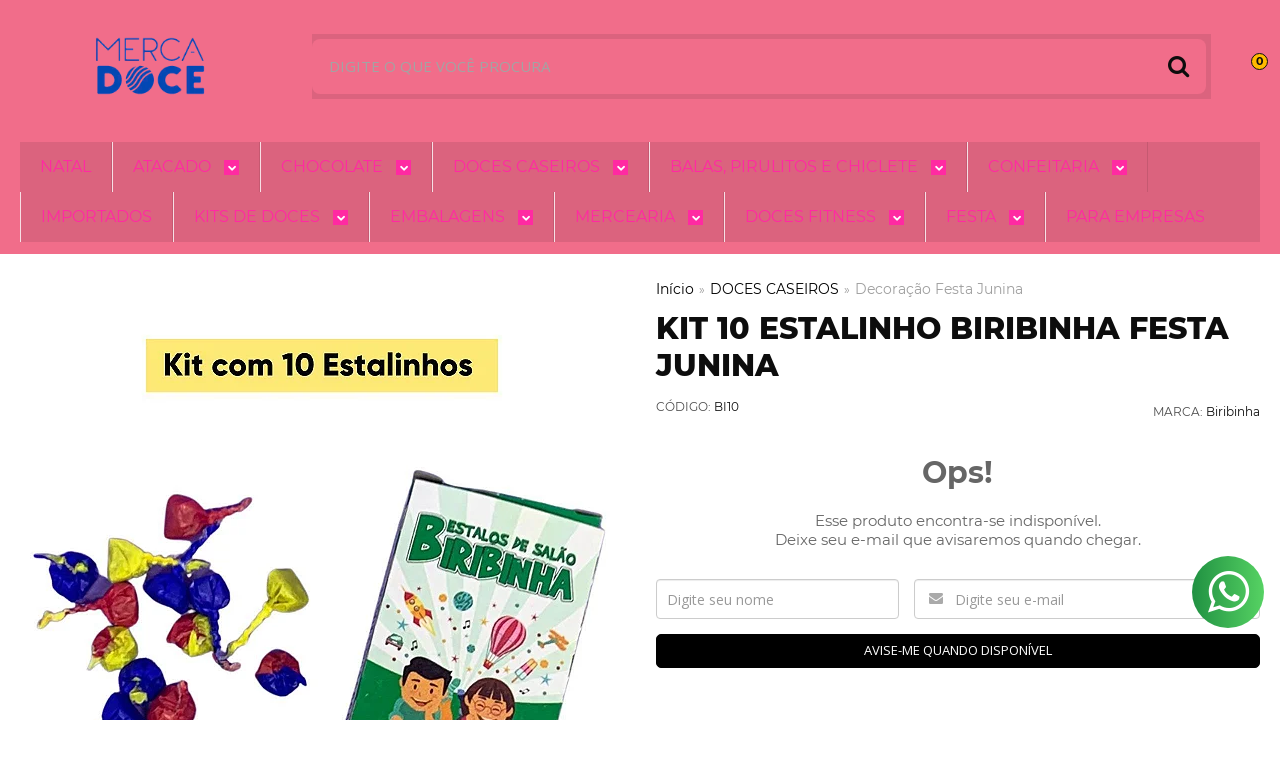

--- FILE ---
content_type: text/html; charset=utf-8
request_url: https://www.mercadoce.com/produto/kit-10-estalinho-biribinha-festa-junina.html
body_size: 34582
content:

<!DOCTYPE html>
<html lang="pt-br">
  <head>
    <meta charset="utf-8">
    <meta content='width=device-width, initial-scale=1.0, maximum-scale=2.0' name='viewport' />
    <title>Kit 10 Estalos De Salão Biribinha | Mercadoce - Mercadoce - Doces, Confeitaria e Embalagem</title>
    <meta http-equiv="X-UA-Compatible" content="IE=edge">
    <meta name="generator" content="Loja Integrada" />

    <link rel="dns-prefetch" href="https://cdn.awsli.com.br/">
    <link rel="preconnect" href="https://cdn.awsli.com.br/">
    <link rel="preconnect" href="https://fonts.googleapis.com">
    <link rel="preconnect" href="https://fonts.gstatic.com" crossorigin>

    
  
      <meta property="og:url" content="https://www.mercadoce.com/produto/kit-10-estalinho-biribinha-festa-junina.html" />
      <meta property="og:type" content="website" />
      <meta property="og:site_name" content="Loja de Doces Mercadoce" />
      <meta property="og:locale" content="pt_BR" />
    
  <!-- Metadata para o facebook -->
  <meta property="og:type" content="website" />
  <meta property="og:title" content="Kit 10 Estalinho Biribinha Festa Junina" />
  <meta property="og:image" content="https://cdn.awsli.com.br/800x800/1030/1030675/produto/214573433a0110dd964.jpg" />
  <meta name="twitter:card" content="product" />
  
  <meta name="twitter:domain" content="www.mercadoce.com" />
  <meta name="twitter:url" content="https://www.mercadoce.com/produto/kit-10-estalinho-biribinha-festa-junina.html?utm_source=twitter&utm_medium=twitter&utm_campaign=twitter" />
  <meta name="twitter:title" content="Kit 10 Estalinho Biribinha Festa Junina" />
  <meta name="twitter:description" content="Aqui na Mercadoce, você encontra as melhores opções de diversão para sua festa junina. Clique e confria!" />
  <meta name="twitter:image" content="https://cdn.awsli.com.br/300x300/1030/1030675/produto/214573433a0110dd964.jpg" />
  <meta name="twitter:label1" content="Código" />
  <meta name="twitter:data1" content="BI10" />
  <meta name="twitter:label2" content="Disponibilidade" />
  <meta name="twitter:data2" content="Indisponível" />


    
  
    <script>
      setTimeout(function() {
        if (typeof removePageLoading === 'function') {
          removePageLoading();
        };
      }, 7000);
    </script>
  



    

  

    <link rel="canonical" href="https://www.mercadoce.com/produto/kit-10-estalinho-biribinha-festa-junina.html" />
  



  <meta name="description" content="Aqui na Mercadoce, você encontra as melhores opções de diversão para sua festa junina. Clique e confria!" />
  <meta property="og:description" content="Aqui na Mercadoce, você encontra as melhores opções de diversão para sua festa junina. Clique e confria!" />


  <meta name="keywords" content="biribinha, festa junina, estalinho de festa junina" />






  <meta name="robots" content="index, follow" />



    
      
        <link rel="shortcut icon" href="https://cdn.awsli.com.br/1030/1030675/favicon/059fad0d45.png" />
      
      <link rel="icon" href="https://cdn.awsli.com.br/1030/1030675/favicon/059fad0d45.png" sizes="192x192">
    
    
      <meta name="theme-color" content="#FFA0DB">
    

    
      <link rel="stylesheet" href="https://cdn.awsli.com.br/production/static/loja/estrutura/v1/css/all.min.css?v=dfd2cc0" type="text/css">
    
    <!--[if lte IE 8]><link rel="stylesheet" href="https://cdn.awsli.com.br/production/static/loja/estrutura/v1/css/ie-fix.min.css" type="text/css"><![endif]-->
    <!--[if lte IE 9]><style type="text/css">.lateral-fulbanner { position: relative; }</style><![endif]-->

    

    
    <link href="https://fonts.googleapis.com/css2?family=Open%20Sans:ital,wght@0,300;0,400;0,600;0,700;0,800;1,300;1,400;1,600;1,700&display=swap" rel="stylesheet">
    
    
      <link href="https://fonts.googleapis.com/css2?family=Open%20Sans:wght@300;400;600;700&display=swap" rel="stylesheet">
    

    
      <link rel="stylesheet" href="https://cdn.awsli.com.br/production/static/loja/estrutura/v1/css/bootstrap-responsive.css?v=dfd2cc0" type="text/css">
      <link rel="stylesheet" href="https://cdn.awsli.com.br/production/static/loja/estrutura/v1/css/style-responsive.css?v=dfd2cc0">
    

    <link rel="stylesheet" href="/tema.css?v=20251219-173239">

    

    <script type="text/javascript">
      var LOJA_ID = 1030675;
      var MEDIA_URL = "https://cdn.awsli.com.br/";
      var API_URL_PUBLIC = 'https://api.awsli.com.br/';
      
        var CARRINHO_PRODS = [];
      
      var ENVIO_ESCOLHIDO = 0;
      var ENVIO_ESCOLHIDO_CODE = 0;
      var CONTRATO_INTERNACIONAL = false;
      var CONTRATO_BRAZIL = !CONTRATO_INTERNACIONAL;
      var IS_STORE_ASYNC = true;
      var IS_CLIENTE_ANONIMO = false;
    </script>

    

    <!-- Editor Visual -->
    

    <script>
      

      const isPreview = JSON.parse(sessionStorage.getItem('preview', true));
      if (isPreview) {
        const url = location.href
        location.search === '' && url + (location.search = '?preview=None')
      }
    </script>

    
      <script src="https://cdn.awsli.com.br/production/static/loja/estrutura/v1/js/all.min.js?v=dfd2cc0"></script>
    
    <!-- HTML5 shim and Respond.js IE8 support of HTML5 elements and media queries -->
    <!--[if lt IE 9]>
      <script src="https://oss.maxcdn.com/html5shiv/3.7.2/html5shiv.min.js"></script>
      <script src="https://oss.maxcdn.com/respond/1.4.2/respond.min.js"></script>
    <![endif]-->

    <link rel="stylesheet" href="https://cdn.awsli.com.br/production/static/loja/estrutura/v1/css/slick.min.css" type="text/css">
    <script src="https://cdn.awsli.com.br/production/static/loja/estrutura/v1/js/slick.min.js?v=dfd2cc0"></script>
    <link rel="stylesheet" href="https://cdn.awsli.com.br/production/static/css/jquery.fancybox.min.css" type="text/css" />
    <script src="https://cdn.awsli.com.br/production/static/js/jquery/jquery.fancybox.pack.min.js"></script>

    
    

  
  <link rel="stylesheet" href="https://cdn.awsli.com.br/production/static/loja/estrutura/v1/css/imagezoom.min.css" type="text/css">
  <script src="https://cdn.awsli.com.br/production/static/loja/estrutura/v1/js/jquery.imagezoom.min.js"></script>

  <script type="text/javascript">
    var PRODUTO_ID = '214573433';
    var URL_PRODUTO_FRETE_CALCULAR = 'https://www.mercadoce.com/carrinho/frete';
    var variacoes = undefined;
    var grades = undefined;
    var imagem_grande = "https://cdn.awsli.com.br/2500x2500/1030/1030675/produto/214573433a0110dd964.jpg";
    var produto_grades_imagens = {};
    var produto_preco_sob_consulta = false;
    var produto_preco = 9.00;
  </script>
  <script type="text/javascript" src="https://cdn.awsli.com.br/production/static/loja/estrutura/v1/js/produto.min.js?v=dfd2cc0"></script>
  <script type="text/javascript" src="https://cdn.awsli.com.br/production/static/loja/estrutura/v1/js/eventos-pixel-produto.min.js?v=dfd2cc0"></script>


    
      
        
      
        <script>
  (function(i,s,o,g,r,a,m){i['GoogleAnalyticsObject']=r;i[r]=i[r]||function(){
  (i[r].q=i[r].q||[]).push(arguments)},i[r].l=1*new Date();a=s.createElement(o),
  m=s.getElementsByTagName(o)[0];a.async=1;a.src=g;m.parentNode.insertBefore(a,m)
  })(window,document,'script','//www.google-analytics.com/analytics.js','ga');

  ga('create', 'UA-136659911-1', document.domain.replace(/^(www|store|loja)\./,''));
  ga('require', 'displayfeatures');
  
  
    ga('set', 'ecomm_prodid', 'BI10');
    ga('set', 'ecomm_pagetype', 'product');
    
      ga('set', 'ecomm_totalvalue', '9.0');
    
  
  
  
  ga('send', 'pageview');
</script>

      
        
      
        
      
        <!-- Facebook Pixel Code -->
<script>
!function(f,b,e,v,n,t,s){if(f.fbq)return;n=f.fbq=function(){n.callMethod?
n.callMethod.apply(n,arguments):n.queue.push(arguments)};if(!f._fbq)f._fbq=n;
n.push=n;n.loaded=!0;n.version='2.0';n.queue=[];t=b.createElement(e);t.async=!0;
t.src=v;s=b.getElementsByTagName(e)[0];s.parentNode.insertBefore(t,s)}(window,
document,'script','https://connect.facebook.net/en_US/fbevents.js');

fbq('init', '3054863211404384');
fbq('track', "PageView");


  fbq('track', 'ViewContent', {
    
      content_type: 'product',
    
    content_ids: ['BI10'],
    content_name: 'Kit 10 Estalinho Biribinha Festa Junina',
    value: 9.00,
    currency: 'BRL'
  });



</script>
<noscript><img height="1" width="1" style="display:none"
src="https://www.facebook.com/tr?id=3054863211404384&ev=PageView&noscript=1"
/></noscript>
<!-- End Facebook Pixel Code -->
      
        
      
        
      
        <!-- Global site tag (gtag.js) - Google Analytics -->
<script async src="https://www.googletagmanager.com/gtag/js?l=LIgtagDataLayer&id=G-MMXM5PL799"></script>
<script>
  window.LIgtagDataLayer = window.LIgtagDataLayer || [];
  function LIgtag(){LIgtagDataLayer.push(arguments);}
  LIgtag('js', new Date());

  LIgtag('set', {
    'currency': 'BRL',
    'country': 'BR'
  });
  LIgtag('config', 'G-MMXM5PL799');
  LIgtag('config', 'AW-782312762');

  if(window.performance) {
    var timeSincePageLoad = Math.round(performance.now());
    LIgtag('event', 'timing_complete', {
      'name': 'load',
      'time': timeSincePageLoad
    });
  }

  $(document).on('li_view_home', function(_, eventID) {
    LIgtag('event', 'view_home');
  });

  $(document).on('li_select_product', function(_, eventID, data) {
    LIgtag('event', 'select_item', data);
  });

  $(document).on('li_start_contact', function(_, eventID, value) {
    LIgtag('event', 'start_contact', {
      value
    });
  });

  $(document).on('li_view_catalog', function(_, eventID) {
    LIgtag('event', 'view_catalog');
  });

  $(document).on('li_search', function(_, eventID, search_term) {
    LIgtag('event', 'search', {
      search_term
    });
  });

  $(document).on('li_filter_products', function(_, eventID, data) {
    LIgtag('event', 'filter_products', data);
  });

  $(document).on('li_sort_products', function(_, eventID, value) {
    LIgtag('event', 'sort_products', {
      value
    });
  });

  $(document).on('li_view_product', function(_, eventID, item) {
    LIgtag('event', 'view_item', {
      items: [item]
    });
  });

  $(document).on('li_select_variation', function(_, eventID, data) {
    LIgtag('event', 'select_variation', data);
  });

  $(document).on('li_calculate_shipping', function(_, eventID, data) {
    LIgtag('event', 'calculate_shipping', {
      zipcode: data.zipcode
    });
  });

  $(document).on('li_view_cart', function(_, eventID, data) {
    LIgtag('event', 'view_cart', data);
  });

  $(document).on('li_add_to_cart', function(_, eventID, data) {
    LIgtag('event', 'add_to_cart', {
      items: data.items
    });
  });

  $(document).on('li_apply_coupon', function(_, eventID, value) {
    LIgtag('event', 'apply_coupon', {
      value
    });
  });

  $(document).on('li_change_quantity', function(_, eventID, item) {
    LIgtag('event', 'change_quantity', {
      items: [item]
    });
  });

  $(document).on('li_remove_from_cart', function(_, eventID, item) {
    LIgtag('event', 'remove_from_cart', {
      items: [item]
    });
  });

  $(document).on('li_return_home', function(_, eventID) {
    LIgtag('event', 'return_home');
  });

  $(document).on('li_view_checkout', function(_, eventID, data) {
    LIgtag('event', 'begin_checkout', data);
  });

  $(document).on('li_login', function(_, eventID) {
    LIgtag('event', 'login');
  });

  $(document).on('li_change_address', function(_, eventID, value) {
    LIgtag('event', 'change_address', {
      value
    });
  });

  $(document).on('li_change_shipping', function(_, eventID, data) {
    LIgtag('event', 'add_shipping_info', data);
  });

  $(document).on('li_change_payment', function(_, eventID, data) {
    LIgtag('event', 'add_payment_info', data);
  });

  $(document).on('li_start_purchase', function(_, eventID) {
    LIgtag('event', 'start_purchase');
  });

  $(document).on('li_checkout_error', function(_, eventID, value) {
    LIgtag('event', 'checkout_error', {
      value
    });
  });

  $(document).on('li_purchase', function(_, eventID, data) {
    LIgtag('event', 'purchase', data);

    
      LIgtag('event', 'conversion', {
        send_to: 'AW-782312762/C0NLCMDMyuYZELrKhPUC',
        value: data.value,
        currency: data.currency,
        transaction_id: data.transaction_id
      });
    
  });
</script>
      
        
      
    

    
<script>
  var url = '/_events/api/setEvent';

  var sendMetrics = function(event, user = {}) {
    var unique_identifier = uuidv4();

    try {
      var data = {
        request: {
          id: unique_identifier,
          environment: 'production'
        },
        store: {
          id: 1030675,
          name: 'Loja de Doces Mercadoce',
          test_account: false,
          has_meta_app: window.has_meta_app ?? false,
          li_search: true
        },
        device: {
          is_mobile: /Mobi/.test(window.navigator.userAgent),
          user_agent: window.navigator.userAgent,
          ip: '###device_ip###'
        },
        page: {
          host: window.location.hostname,
          path: window.location.pathname,
          search: window.location.search,
          type: 'product',
          title: document.title,
          referrer: document.referrer
        },
        timestamp: '###server_timestamp###',
        user_timestamp: new Date().toISOString(),
        event,
        origin: 'store'
      };

      if (window.performance) {
        var [timing] = window.performance.getEntriesByType('navigation');

        data['time'] = {
          server_response: Math.round(timing.responseStart - timing.requestStart)
        };
      }

      var _user = {},
          user_email_cookie = $.cookie('user_email'),
          user_data_cookie = $.cookie('LI-UserData');

      if (user_email_cookie) {
        var user_email = decodeURIComponent(user_email_cookie);

        _user['email'] = user_email;
      }

      if (user_data_cookie) {
        var user_data = JSON.parse(user_data_cookie);

        _user['logged'] = user_data.logged;
        _user['id'] = user_data.id ?? undefined;
      }

      $.each(user, function(key, value) {
        _user[key] = value;
      });

      if (!$.isEmptyObject(_user)) {
        data['user'] = _user;
      }

      try {
        var session_identifier = $.cookie('li_session_identifier');

        if (!session_identifier) {
          session_identifier = uuidv4();
        };

        var expiration_date = new Date();

        expiration_date.setTime(expiration_date.getTime() + (30 * 60 * 1000)); // 30 minutos

        $.cookie('li_session_identifier', session_identifier, {
          expires: expiration_date,
          path: '/'
        });

        data['session'] = {
          id: session_identifier
        };
      } catch (err) { }

      try {
        var user_session_identifier = $.cookie('li_user_session_identifier');

        if (!user_session_identifier) {
          user_session_identifier = uuidv4();

          $.cookie('li_user_session_identifier', user_session_identifier, {
            path: '/'
          });
        };

        data['user_session'] = {
          id: user_session_identifier
        };
      } catch (err) { }

      var _cookies = {},
          fbc = $.cookie('_fbc'),
          fbp = $.cookie('_fbp');

      if (fbc) {
        _cookies['fbc'] = fbc;
      }

      if (fbp) {
        _cookies['fbp'] = fbp;
      }

      if (!$.isEmptyObject(_cookies)) {
        data['session']['cookies'] = _cookies;
      }

      try {
        var ab_test_cookie = $.cookie('li_ab_test_running');

        if (ab_test_cookie) {
          var ab_test = JSON.parse(atob(ab_test_cookie));

          if (ab_test.length) {
            data['store']['ab_test'] = ab_test;
          }
        }
      } catch (err) { }

      var _utm = {};

      $.each(sessionStorage, function(key, value) {
        if (key.startsWith('utm_')) {
          var name = key.split('_')[1];

          _utm[name] = value;
        }
      });

      if (!$.isEmptyObject(_utm)) {
        data['session']['utm'] = _utm;
      }

      var controller = new AbortController();

      setTimeout(function() {
        controller.abort();
      }, 5000);

      fetch(url, {
        keepalive: true,
        method: 'POST',
        headers: {
          'Content-Type': 'application/json'
        },
        body: JSON.stringify({ data }),
        signal: controller.signal
      });
    } catch (err) { }

    return unique_identifier;
  }
</script>

    
<script>
  (function() {
    var initABTestHandler = function() {
      try {
        if ($.cookie('li_ab_test_running')) {
          return
        };
        var running_tests = [];

        
        
        
        

        var running_tests_to_cookie = JSON.stringify(running_tests);
        running_tests_to_cookie = btoa(running_tests_to_cookie);
        $.cookie('li_ab_test_running', running_tests_to_cookie, {
          path: '/'
        });

        
        if (running_tests.length > 0) {
          setTimeout(function() {
            $.ajax({
              url: "/conta/status"
            });
          }, 500);
        };

      } catch (err) { }
    }
    setTimeout(initABTestHandler, 500);
  }());
</script>

    
<script>
  $(function() {
    // Clicar em um produto
    $('.listagem-item').click(function() {
      var row, column;

      var $list = $(this).closest('[data-produtos-linha]'),
          index = $(this).closest('li').index();

      if($list.find('.listagem-linha').length === 1) {
        var productsPerRow = $list.data('produtos-linha');

        row = Math.floor(index / productsPerRow) + 1;
        column = (index % productsPerRow) + 1;
      } else {
        row = $(this).closest('.listagem-linha').index() + 1;
        column = index + 1;
      }

      var body = {
        item_id: $(this).attr('data-id'),
        item_sku: $(this).find('.produto-sku').text(),
        item_name: $(this).find('.nome-produto').text().trim(),
        item_row: row,
        item_column: column
      };

      var eventID = sendMetrics({
        type: 'event',
        name: 'select_product',
        data: body
      });

      $(document).trigger('li_select_product', [eventID, body]);
    });

    // Clicar no "Fale Conosco"
    $('#modalContato').on('show', function() {
      var value = 'Fale Conosco';

      var eventID = sendMetrics({
        type: 'event',
        name: 'start_contact',
        data: { text: value }
      });

      $(document).trigger('li_start_contact', [eventID, value]);
    });

    // Clicar no WhatsApp
    $('.li-whatsapp a').click(function() {
      var value = 'WhatsApp';

      var eventID = sendMetrics({
        type: 'event',
        name: 'start_contact',
        data: { text: value }
      });

      $(document).trigger('li_start_contact', [eventID, value]);
    });

    
      // Visualizar o produto
      var body = {
        item_id: '214573433',
        item_sku: 'BI10',
        item_name: 'Kit 10 Estalinho Biribinha Festa Junina',
        item_category: 'Decoração Festa Junina',
        item_type: 'product',
        
          full_price: 9.00,
          promotional_price: null,
          price: 9.00,
        
        quantity: 1
      };

      var params = new URLSearchParams(window.location.search),
          recommendation_shelf = null,
          recommendation = {};

      if (
        params.has('recomendacao_id') &&
        params.has('email_ref') &&
        params.has('produtos_recomendados')
      ) {
        recommendation['email'] = {
          id: params.get('recomendacao_id'),
          email_id: params.get('email_ref'),
          products: $.map(params.get('produtos_recomendados').split(','), function(value) {
            return parseInt(value)
          })
        };
      }

      if (recommendation_shelf) {
        recommendation['shelf'] = recommendation_shelf;
      }

      if (!$.isEmptyObject(recommendation)) {
        body['recommendation'] = recommendation;
      }

      var eventID = sendMetrics({
        type: 'pageview',
        name: 'view_product',
        data: body
      });

      $(document).trigger('li_view_product', [eventID, body]);

      // Calcular frete
      $('#formCalcularCep').submit(function() {
        $(document).ajaxSuccess(function(event, xhr, settings) {
          try {
            var url = new URL(settings.url);

            if(url.pathname !== '/carrinho/frete') return;

            var data = xhr.responseJSON;

            if(data.error) return;

            var params = url.searchParams;

            var body = {
              zipcode: params.get('cep'),
              deliveries: $.map(data, function(delivery) {
                if(delivery.msgErro) return;

                return {
                  id: delivery.id,
                  name: delivery.name,
                  price: delivery.price,
                  delivery_time: delivery.deliveryTime
                };
              })
            };

            var eventID = sendMetrics({
              type: 'event',
              name: 'calculate_shipping',
              data: body
            });

            $(document).trigger('li_calculate_shipping', [eventID, body]);

            $(document).off('ajaxSuccess');
          } catch(error) {}
        });
      });

      // Visualizar compre junto
      $(document).on('buy_together_ready', function() {
        var $buyTogether = $('.compre-junto');

        var observer = new IntersectionObserver(function(entries) {
          entries.forEach(function(entry) {
            if(entry.isIntersecting) {
              var body = {
                title: $buyTogether.find('.compre-junto__titulo').text(),
                id: $buyTogether.data('id'),
                items: $buyTogether.find('.compre-junto__produto').map(function() {
                  var $product = $(this);

                  return {
                    item_id: $product.attr('data-id'),
                    item_sku: $product.attr('data-code'),
                    item_name: $product.find('.compre-junto__nome').text(),
                    full_price: $product.find('.compre-junto__preco--regular').data('price') || null,
                    promotional_price: $product.find('.compre-junto__preco--promocional').data('price') || null
                  };
                }).get()
              };

              var eventID = sendMetrics({
                type: 'event',
                name: 'view_buy_together',
                data: body
              });

              $(document).trigger('li_view_buy_together', [eventID, body]);

              observer.disconnect();
            }
          });
        }, { threshold: 1.0 });

        observer.observe($buyTogether.get(0));

        $('.compre-junto__atributo--grade').click(function(event) {
          if(!event.originalEvent) return;

          var body = {
            grid_name: $(this).closest('.compre-junto__atributos').data('grid'),
            variation_name: $(this).data('variation')
          };

          var eventID = sendMetrics({
            type: 'event',
            name: 'select_buy_together_variation',
            data: body
          });

          $(document).trigger('li_select_buy_together_variation', [eventID, body]);
        });

        $('.compre-junto__atributo--lista').change(function(event) {
          if(!event.originalEvent) return;

          var $selectedOption = $(this).find('option:selected');

          if(!$selectedOption.is('[value]')) return;

          var body = {
            grid_name: $(this).closest('.compre-junto__atributos').data('grid'),
            variation_name: $selectedOption.text()
          };

          var eventID = sendMetrics({
            type: 'event',
            name: 'select_buy_together_variation',
            data: body
          });

          $(document).trigger('li_select_buy_together_variation', [eventID, body]);
        });
      });

      // Selecionar uma variação
      $('.atributo-item').click(function(event) {
        if(!event.originalEvent) return;

        var body = {
          grid_name: $(this).data('grade-nome'),
          variation_name: $(this).data('variacao-nome')
        };

        var eventID = sendMetrics({
          type: 'event',
          name: 'select_variation',
          data: body
        });

        $(document).trigger('li_select_variation', [eventID, body]);
      });
    
  });
</script>


    
	<!-- widde-script -->
  
      <script type="text/javascript" src="https://cdn.widde.io/widde.1.1.0.js?v=1.0&token=f83693a7-314e-4ee5-a343-3aa23c8266c0"></script>
  

	<!-- Gerenciador de Tags Google -->
  
      <!-- Google Tag Manager -->
<script>
    (function(w, d, s, l, i) {
        w[l] = w[l] || [];
        w[l].push({
            'gtm.start': new Date().getTime(),
            event: 'gtm.js'
        });
        var f = d.getElementsByTagName(s)[0],
            j = d.createElement(s),
            dl = l != 'dataLayer' ? '&l=' + l : '';
        j.async = true;
        j.src =
            'https://www.googletagmanager.com/gtm.js?id=' + i + dl;
        f.parentNode.insertBefore(j, f);
    })(window, document, 'script', 'dataLayer', 'GTM-MNPJ98J');
</script>
<!-- End Google Tag Manager -->
  

	<!-- Beepmenuilustrativo TRADICIONAIS -->
  
    <script type="text/javascript" charset="utf-8">
      /*  
  EXPLICAÇÃO:

      Conforme modelo inserido em sua loja abaixo, basta substituir as informações que estão DENTRO das aspas ( ' ' ). 

      Categoria_link DENTRO DA ASPAS ADICIONE O LINK DE REDIRECIONAMENTO, EXEMPLO 'https://www.MEUSITE.com.br/'
      Categoria_texto DENTRO DA ASPAS ADICIONE O NOME DA CATEGORIA DESEJADA DE REDIRECIONAMENTO, EXMEPLO 'NOME DA CATEGORIA'
      Categoria_imagem DENTRO DA ASPAS ADICIONE O CODIGO DA IMAGEM DE REDIRECIONAMENTO, EXMEPLO '<img src="https://cdn.awsli.com.br/1249/1249641/arquivos/estrelas.png">'

      Caso queira adicionar mais categorias, basta copiar o exemplo abaixo e adicionar abaixo da linha 27

 EXEMPLO:

      {

          Categoria_link: '',
          Categoria_texto: '',
          Categoria_imagem: ''

      },


 COMEÇO DO CODIGO ABAIXO: */

$menu_Ilustrativo3 = [
    /* LINHA 27 */
    
        {

        Categoria_link: 'https://www.mercadoce.com/kits-festa-junina',
        Categoria_texto: 'Kits Festa Junina',
        Categoria_imagem: 'https://cdn.awsli.com.br/1030/1030675/arquivos/kit-doces-festa-junina.jpg'

    },
    
    {

        Categoria_link: 'https://www.mercadoce.com/decoracao-festa-junina',
        Categoria_texto: 'Decoração Festa Junina',
        Categoria_imagem: 'https://cdn.awsli.com.br/1030/1030675/arquivos/decoracao-festa-junina.png'

    },
    
    {

        Categoria_link: 'https://www.mercadoce.com/doces-tradicionais/chocomole-e-maria-bonita',
        Categoria_texto: 'Chocomole e Maria Bonita',
        Categoria_imagem: 'https://cdn.awsli.com.br/1030/1030675/arquivos/dc-Chocomole e maria bonita.jpg'

    },

    {

        Categoria_link: 'https://www.mercadoce.com/doces-tradicionais/cocada',
        Categoria_texto: 'Cocada',
        Categoria_imagem: 'https://cdn.awsli.com.br/1030/1030675/arquivos/dc-Cocada.jpg'

    },

    {

        Categoria_link: 'https://www.mercadoce.com/doces-tradicionais/doces-de-abobora',
        Categoria_texto: 'Doce de Abóbora',
        Categoria_imagem: 'https://cdn.awsli.com.br/1030/1030675/arquivos/dc-Doce abobora .jpg'

    },

    {

        Categoria_link: 'https://www.mercadoce.com/doces-tradicionais/pacocas',
        Categoria_texto: 'Paçocas',
        Categoria_imagem: 'https://cdn.awsli.com.br/1030/1030675/arquivos/dc-Pacoca.jpg'

    },

    {

        Categoria_link: 'https://www.mercadoce.com/doces-tradicionais/doces-de-frutas',
        Categoria_texto: 'Doces de Frutas',
        Categoria_imagem: 'https://cdn.awsli.com.br/1030/1030675/arquivos/dc-Doces de frutas.jpg'

    },

    {

        Categoria_link: 'https://www.mercadoce.com/doces-tradicionais/doces-de-leite',
        Categoria_texto: 'Doces de Leite',
        Categoria_imagem: 'https://cdn.awsli.com.br/1030/1030675/arquivos/dc-Doce de Leite.jpg'

    },

    {

        Categoria_link: 'https://www.mercadoce.com/doces-e-guloseimas',
        Categoria_texto: 'Doces e guloseimas',
        Categoria_imagem: 'https://cdn.awsli.com.br/1030/1030675/arquivos/dc-Guloseima.jpg'

    },
    {

        Categoria_link: 'https://www.mercadoce.com/categoria/suspiro.html',
        Categoria_texto: 'Suspiro',
        Categoria_imagem: 'https://cdn.awsli.com.br/1030/1030675/arquivos/dc-Suspiro.jpg'

    },
    
    {

        Categoria_link: 'https://www.mercadoce.com/amendoim',
        Categoria_texto: 'Pacotes Amendoim',
        Categoria_imagem: 'https://cdn.awsli.com.br/1030/1030675/arquivos/AMENDOIM.jpg'

    },
    
    {

        Categoria_link: 'https://www.mercadoce.com/pipoca',
        Categoria_texto: 'Pipoca',
        Categoria_imagem: 'https://cdn.awsli.com.br/1030/1030675/arquivos/pipoca.jpg'

    },
        {

        Categoria_link: 'https://www.mercadoce.com/decoracao-festa-junina',
        Categoria_texto: 'Decoração Festa Junina',
        Categoria_imagem: 'https://cdn.awsli.com.br/1030/1030675/arquivos/decoracao-festa-junina.png'

    },


     {

        Categoria_link: 'https://www.mercadoce.com/atacado/doces-tradicionais',
        Categoria_texto: 'Doces Tradicionais Atacado',
        Categoria_imagem: 'https://cdn.awsli.com.br/1030/1030675/arquivos/Doces tradicionais-atacado.jpg'

    },
    
   

];
    </script>
  

	<!-- plugin titulo menu-ilustrativo -->
  
    <script type="text/javascript" charset="utf-8">
      $textoMenu = "Deslize para o lado para ver todos os departamentos :)";
    </script>
  

	<!-- lojaintegrada-google-shopping -->
  
      <meta name="google-site-verification" content="n1xNSoF3YSaetgOIYDd0u_hmFPx6G1ucy6rgOD9vDpM" />
  

	<!-- Ajustar css quantidade produto -->
  
    <style type="text/css">
      .qtd-nav {
    display: flex;
    flex-direction: row-reverse;
    width: 100% !important;
}

span.bt-qty.bt-plus {
    background: none !important;
    border: none !important;
    transform: rotate(270deg);
    left: 5px;
    text-align: center !important;
    cursor: pointer;
    position: relative;/* height: 100% !important; */}

span.bt-qty.bt-minus {
    cursor: pointer;
    transform: rotate(270deg); 
    text-align: center !important;
    position: relative;
    background: none !important;
    left: -5px;
}

input.qtd-prod {text-align: center;}


i.icon-sort-up::before {content: "\2b";font-size: 20px; color: #1b59ba;font-weight:bold;}
i.icon-sort-down::before {content: "\f068"; font-size: 13px;transform: rotate(90deg); color: #1b59ba;}


@media(min-width: 765px){
    .prod-counter {width: 80px !important;}
}


span.bt-qty.bt-plus {margin-top: 13px !important;}

span.bt-qty.bt-minus {margin-top: 13px !important;}

@media(max-width: 765px){
    span.bt-qty.bt-minus{
        left: 0px;
    }
    span.bt-qty.bt-plus{
        left: 0px;
    }
    i.icon-sort-down::before{
        font-size: 30px;
    }
    i.icon-sort-up::before{
        font-size: 30px;
    }
}
    </style>
  

	<!-- Beepmenu-ilustrativo CONFEITARIA -->
  
    <script type="text/javascript" charset="utf-8">
      /*  
  EXPLICAÇÃO:

      Conforme modelo inserido em sua loja abaixo, basta substituir as informações que estão DENTRO das aspas ( ' ' ). 

      Categoria_link DENTRO DA ASPAS ADICIONE O LINK DE REDIRECIONAMENTO, EXEMPLO 'https://www.MEUSITE.com.br/'
      Categoria_texto DENTRO DA ASPAS ADICIONE O NOME DA CATEGORIA DESEJADA DE REDIRECIONAMENTO, EXMEPLO 'NOME DA CATEGORIA'
      Categoria_imagem DENTRO DA ASPAS ADICIONE O CODIGO DA IMAGEM DE REDIRECIONAMENTO, EXMEPLO '<img src="https://cdn.awsli.com.br/1249/1249641/arquivos/estrelas.png">'

      Caso queira adicionar mais categorias, basta copiar o exemplo abaixo e adicionar abaixo da linha 27

 EXEMPLO:

      {

          Categoria_link: '',
          Categoria_texto: '',
          Categoria_imagem: ''

      },


 COMEÇO DO CODIGO ABAIXO: */

$menu_Ilustrativo5 = [
    /* LINHA 27 */

    {

        Categoria_link: 'https://www.mercadoce.com/chocolatescobertura',
        Categoria_texto: 'Chocolates Fracionados e Coberturas',
        Categoria_imagem: 'https://cdn.awsli.com.br/1030/1030675/arquivos/Chocolate Fracionado-confeitaria.jpg'

    },

    {

        Categoria_link: 'https://www.mercadoce.com/confeitaria/chocolates-nobres',
        Categoria_texto: 'Chocolates Nobres',
        Categoria_imagem: 'https://cdn.awsli.com.br/1030/1030675/arquivos/Chocolate Nobre-confeitaria.jpg'

    },

    {

        Categoria_link: 'https://www.mercadoce.com/confeitos',
        Categoria_texto: 'Confeitos e Decorações',
        Categoria_imagem: 'https://cdn.awsli.com.br/1030/1030675/arquivos/Confeito-confeitaria.jpg'

    },

    {

        Categoria_link: 'https://www.mercadoce.com/brigadeirobeijinho',
        Categoria_texto: 'Embalagens',
        Categoria_imagem: 'https://cdn.awsli.com.br/1030/1030675/arquivos/Embalagens-confeitaria.jpg'

    },

    {

        Categoria_link: 'https://www.mercadoce.com/formas',
        Categoria_texto: 'Formas para Confeitaria',
        Categoria_imagem: 'https://cdn.awsli.com.br/1030/1030675/arquivos/forma-confeitaria.jpg'

    },

    {

        Categoria_link: 'https://www.mercadoce.com/ingredientesconfeitaria',
        Categoria_texto: 'Ingredientes para Confeitaria',
        Categoria_imagem: 'https://cdn.awsli.com.br/1030/1030675/arquivos/Ingredientes-confeitaria.jpg'

    },

    {

        Categoria_link: 'https://www.mercadoce.com/acessoriosconfeitaria',
        Categoria_texto: 'Utensílios para confeitaria',
        Categoria_imagem: 'https://cdn.awsli.com.br/1030/1030675/arquivos/Utensilios-confeitaria .jpg'

    },
        {

        Categoria_link: 'https://www.mercadoce.com/confeitariaematacado',
        Categoria_texto: 'Confeitaria Atacado',
        Categoria_imagem: 'https://cdn.awsli.com.br/1030/1030675/arquivos/Confeitaria-atacado.jpg'

    },

];
    </script>
  

	<!-- Beep menu-ilustrativo ESPECIAS -->
  
    <script type="text/javascript" charset="utf-8">
      /*  
  EXPLICAÇÃO:

      Conforme modelo inserido em sua loja abaixo, basta substituir as informações que estão DENTRO das aspas ( ' ' ). 

      Categoria_link DENTRO DA ASPAS ADICIONE O LINK DE REDIRECIONAMENTO, EXEMPLO 'https://www.MEUSITE.com.br/'
      Categoria_texto DENTRO DA ASPAS ADICIONE O NOME DA CATEGORIA DESEJADA DE REDIRECIONAMENTO, EXMEPLO 'NOME DA CATEGORIA'
      Categoria_imagem DENTRO DA ASPAS ADICIONE O CODIGO DA IMAGEM DE REDIRECIONAMENTO, EXMEPLO '<img src="https://cdn.awsli.com.br/1249/1249641/arquivos/estrelas.png">'

      Caso queira adicionar mais categorias, basta copiar o exemplo abaixo e adicionar abaixo da linha 27

 EXEMPLO:

      {

          Categoria_link: '',
          Categoria_texto: '',
          Categoria_imagem: ''

      },


 COMEÇO DO CODIGO ABAIXO: */

$menu_Ilustrativo2 = [
    /* LINHA 27 */

    {

        Categoria_link: 'https://www.mercadoce.com/datas-especiais/pascoa/chocolates-fracionados-e-coberturas',
        Categoria_texto: 'Chocolate Fracionado e Coberturas',
        Categoria_imagem: 'https://cdn.awsli.com.br/1030/1030675/arquivos/FRACIONADO.png'

    },

    {

        Categoria_link: 'https://www.mercadoce.com/datas-especiais/pascoa/chocolates-nobres',
        Categoria_texto: 'Chocolate Nobre para Páscoa',
        Categoria_imagem: 'https://cdn.awsli.com.br/1030/1030675/arquivos/Nobre.png'

    },

    {

        Categoria_link: 'https://www.mercadoce.com/datas-especiais/pascoa/presentes',
        Categoria_texto: 'Chocolate para Presente',
        Categoria_imagem: 'https://cdn.awsli.com.br/1030/1030675/arquivos/presente.png'

    },

    {

        Categoria_link: 'https://www.mercadoce.com/datas-especiais/pascoa/confeitos-decoracao',
        Categoria_texto: 'Canfeitos e Decoração',
        Categoria_imagem: 'https://cdn.awsli.com.br/1030/1030675/arquivos/Decoracao.png'

    },

    {

        Categoria_link: 'https://www.mercadoce.com/datas-especiais/pascoa/embalagem',
        Categoria_texto: 'Embalagens de Páscoa',
        Categoria_imagem: 'https://cdn.awsli.com.br/1030/1030675/arquivos/Untitled design.png'

    },

    {

        Categoria_link: 'https://www.mercadoce.com/datas-especiais/pascoa/formas',
        Categoria_texto: 'Formas de Páscoa',
        Categoria_imagem: 'https://cdn.awsli.com.br/1030/1030675/arquivos/formapascoa.png'

    },

    {

        Categoria_link: 'https://www.mercadoce.com/datas-especiais/pascoa/ingredientes',
        Categoria_texto: 'Ingredientes para Páscoa',
        Categoria_imagem: 'https://cdn.awsli.com.br/1030/1030675/arquivos/INGREDIENTE.png'

 

    },
];
    </script>
  

	<!-- Beep menu-ilustrativo PASCOA -->
  
    <script type="text/javascript" charset="utf-8">
      /*  
  EXPLICAÇÃO:

      Conforme modelo inserido em sua loja abaixo, basta substituir as informações que estão DENTRO das aspas ( ' ' ). 

      Categoria_link DENTRO DA ASPAS ADICIONE O LINK DE REDIRECIONAMENTO, EXEMPLO 'https://www.MEUSITE.com.br/'
      Categoria_texto DENTRO DA ASPAS ADICIONE O NOME DA CATEGORIA DESEJADA DE REDIRECIONAMENTO, EXMEPLO 'NOME DA CATEGORIA'
      Categoria_imagem DENTRO DA ASPAS ADICIONE O CODIGO DA IMAGEM DE REDIRECIONAMENTO, EXMEPLO '<img src="https://cdn.awsli.com.br/1249/1249641/arquivos/estrelas.png">'

      Caso queira adicionar mais categorias, basta copiar o exemplo abaixo e adicionar abaixo da linha 27

 EXEMPLO:

      {

          Categoria_link: '',
          Categoria_texto: '',
          Categoria_imagem: ''

      },


 COMEÇO DO CODIGO ABAIXO: */

$menu_Ilustrativo12 = [
    /* LINHA 27 */

    {

        Categoria_link: 'https://www.mercadoce.com/datas-especiais/pascoa/chocolates-fracionados-e-coberturas',
        Categoria_texto: 'Chocolates Fracionados e Cobertura',
        Categoria_imagem: 'https://cdn.awsli.com.br/1030/1030675/arquivos/Chocolate Fracionado-confeitaria.jpg'

    },

    {

        Categoria_link: 'https://www.mercadoce.com/datas-especiais/pascoa/chocolates-nobres',
        Categoria_texto: 'Chocolates nobres',
        Categoria_imagem: 'https://cdn.awsli.com.br/1030/1030675/arquivos/Chocolate Nobre-confeitaria.jpg'

    },

    {

        Categoria_link: 'https://www.mercadoce.com/datas-especiais/pascoa/presentes',
        Categoria_texto: 'Chocolates para Presente',
        Categoria_imagem: 'https://cdn.awsli.com.br/1030/1030675/arquivos/confeitaria-chocolate.jpg'

    },

    {

        Categoria_link: 'https://www.mercadoce.com/datas-especiais/pascoa/confeitos-decoracao',
        Categoria_texto: 'Confeitos e Decoração',
        Categoria_imagem: 'https://cdn.awsli.com.br/1030/1030675/arquivos/Confeito-confeitaria.jpg'

    },

    {

        Categoria_link: 'https://www.mercadoce.com/datas-especiais/pascoa/embalagem',
        Categoria_texto: 'Caixas e Embalagens para Páscoa',
        Categoria_imagem: 'https://cdn.awsli.com.br/1030/1030675/arquivos/caixaovo-confeitaria.jpg'

    },

    {

        Categoria_link: 'https://www.mercadoce.com/datas-especiais/pascoa/formas',
        Categoria_texto: 'Formas para Páscoa',
        Categoria_imagem: 'https://cdn.awsli.com.br/1030/1030675/arquivos/forma-confeitaria.jpg'

    },

    {

        Categoria_link: 'https://www.mercadoce.com/datas-especiais/pascoa/ingredientes',
        Categoria_texto: 'Ingredientes',
        Categoria_imagem: 'https://cdn.awsli.com.br/1030/1030675/arquivos/Ingredientes-confeitaria.jpg'

    },
        {

        Categoria_link: 'https://www.mercadoce.com/confeitariaematacado',
        Categoria_texto: 'Confeitaria Atacado',
        Categoria_imagem: 'https://cdn.awsli.com.br/1030/1030675/arquivos/Confeitaria-atacado.jpg'

    },
    
];
    </script>
  

	<!-- Facebook -->
  
      <meta name="facebook-domain-verification" content="nt8gij4n7iop92b4k5drhk538d97ow" />
  

	<!-- 0 -->
  
      <!-- Global site tag (gtag.js) - Google Ads: 782312762 -->
<script async src="https://www.googletagmanager.com/gtag/js?id=AW-782312762"></script>
<script>
  window.dataLayer = window.dataLayer || [];
  function gtag(){dataLayer.push(arguments);}
  gtag('js', new Date());

  gtag('config', 'AW-782312762');
</script>
  

	<!-- Beep menu-ilustrativo ATACADO -->
  
    <script type="text/javascript" charset="utf-8">
      /*  
  EXPLICAÇÃO:

      Conforme modelo inserido em sua loja abaixo, basta substituir as informações que estão DENTRO das aspas ( ' ' ). 

      Categoria_link DENTRO DA ASPAS ADICIONE O LINK DE REDIRECIONAMENTO, EXEMPLO 'https://www.MEUSITE.com.br/'
      Categoria_texto DENTRO DA ASPAS ADICIONE O NOME DA CATEGORIA DESEJADA DE REDIRECIONAMENTO, EXMEPLO 'NOME DA CATEGORIA'
      Categoria_imagem DENTRO DA ASPAS ADICIONE O CODIGO DA IMAGEM DE REDIRECIONAMENTO, EXMEPLO '<img src="https://cdn.awsli.com.br/1249/1249641/arquivos/estrelas.png">'

      Caso queira adicionar mais categorias, basta copiar o exemplo abaixo e adicionar abaixo da linha 27

 EXEMPLO:

      {

          Categoria_link: '',
          Categoria_texto: '',
          Categoria_imagem: ''

      },


 COMEÇO DO CODIGO ABAIXO: */

$menu_Ilustrativo1 = [
    /* LINHA 27 */

    {

        Categoria_link: 'https://www.mercadoce.com/atacadobala',
        Categoria_texto: 'Bala',
        Categoria_imagem: 'https://cdn.awsli.com.br/1030/1030675/arquivos/BALA-ATACADO.jpg'

    },

    {

        Categoria_link: 'https://www.mercadoce.com/atacadochocolate',
        Categoria_texto: 'Chocolate',
        Categoria_imagem: 'https://cdn.awsli.com.br/1030/1030675/arquivos/Confeitaria-atacado.jpg'

    },

    {

        Categoria_link: 'https://www.mercadoce.com/chicletes-em-atacado',
        Categoria_texto: 'Chiclete',
        Categoria_imagem: 'https://cdn.awsli.com.br/1030/1030675/arquivos/Chiclete-atacado1.jpg'

    },

    {

        Categoria_link: 'https://www.mercadoce.com/atacado/doces-tradicionais',
        Categoria_texto: 'Doces Tradicionais',
        Categoria_imagem: 'https://cdn.awsli.com.br/1030/1030675/arquivos/Doces tradicionais-atacado.jpg'

    },

    {

        Categoria_link: 'https://www.mercadoce.com/confeitariaematacado',
        Categoria_texto: 'Confeitaria',
        Categoria_imagem: 'https://cdn.awsli.com.br/1030/1030675/arquivos/Confeitaria-atacado.jpg'

    },
        {

        Categoria_link: 'https://www.mercadoce.com/atacadodescartaveis',
        Categoria_texto: 'Embalagens',
        Categoria_imagem: 'https://cdn.awsli.com.br/1030/1030675/arquivos/Atacado.jpg'

    },

];
    </script>
  

	<!-- Beep menu-ilustrativo EMBALAGENS -->
  
    <script type="text/javascript" charset="utf-8">
      /*  
  EXPLICAÇÃO:

      Conforme modelo inserido em sua loja abaixo, basta substituir as informações que estão DENTRO das aspas ( ' ' ). 

      Categoria_link DENTRO DA ASPAS ADICIONE O LINK DE REDIRECIONAMENTO, EXEMPLO 'https://www.MEUSITE.com.br/'
      Categoria_texto DENTRO DA ASPAS ADICIONE O NOME DA CATEGORIA DESEJADA DE REDIRECIONAMENTO, EXMEPLO 'NOME DA CATEGORIA'
      Categoria_imagem DENTRO DA ASPAS ADICIONE O CODIGO DA IMAGEM DE REDIRECIONAMENTO, EXMEPLO '<img src="https://cdn.awsli.com.br/1249/1249641/arquivos/estrelas.png">'

      Caso queira adicionar mais categorias, basta copiar o exemplo abaixo e adicionar abaixo da linha 27

 EXEMPLO:

      {

          Categoria_link: '',
          Categoria_texto: '',
          Categoria_imagem: ''

      },


 COMEÇO DO CODIGO ABAIXO: */

$menu_Ilustrativo8 = [
    /* LINHA 27 */

    {

        Categoria_link: 'https://www.mercadoce.com/embalagemconfeitaria',
        Categoria_texto: 'Caixas para Doces',
        Categoria_imagem: 'https://cdn.awsli.com.br/1030/1030675/arquivos/emablagem-caixa.jpg'

    },


    {

        Categoria_link: 'https://www.mercadoce.com/descartaveis',
        Categoria_texto: 'Descartáveis',
        Categoria_imagem: 'https://cdn.awsli.com.br/1030/1030675/arquivos/Embalagem- descartavel .jpg'

    },

    {

        Categoria_link: 'https://www.mercadoce.com/potes',
        Categoria_texto: 'Potes e Marmitas',
        Categoria_imagem: 'https://cdn.awsli.com.br/1030/1030675/arquivos/emalagem-marmita.jpg'

    },
    {

        Categoria_link: 'https://www.mercadoce.com/sacos-plasticos',
        Categoria_texto: 'Sacos e Sacolas',
        Categoria_imagem: 'https://cdn.awsli.com.br/1030/1030675/arquivos/Embalagem- sacos e sacolas .jpg'


    },
       {

        Categoria_link: 'https://www.mercadoce.com/para-cozinha',
        Categoria_texto: 'Embalagem para cozinha',
        Categoria_imagem: 'https://cdn.awsli.com.br/1030/1030675/arquivos/embalagem-cozinha.jpg'

    },
    
       {

        Categoria_link: 'https://www.mercadoce.com/etiquetas',
        Categoria_texto: 'Cestas e embalagens',
        Categoria_imagem: 'https://cdn.awsli.com.br/1030/1030675/arquivos/embalagem-adesivo.jpg'

    },
    
        {

        Categoria_link: 'https://www.mercadoce.com/para-bombons',
        Categoria_texto: 'Embalagem para bombom',
        Categoria_imagem: 'https://cdn.awsli.com.br/1030/1030675/arquivos/embalagem-bombom.jpg'

    },
    {

        Categoria_link: 'https://www.mercadoce.com/embalagens-para-presente',
        Categoria_texto: 'Presente',
        Categoria_imagem: 'https://cdn.awsli.com.br/1030/1030675/arquivos/embalagem-presente .jpg'

    },
            {

        Categoria_link: 'https://www.mercadoce.com/atacadodescartaveis',
        Categoria_texto: 'Embalagens Atacado',
        Categoria_imagem: 'https://cdn.awsli.com.br/1030/1030675/arquivos/Atacado-descartavel.jpg'

    },
];
    </script>
  

	<!-- Beep menu-ilustrativo MERCEARIA -->
  
    <script type="text/javascript" charset="utf-8">
      /*  
  EXPLICAÇÃO:

      Conforme modelo inserido em sua loja abaixo, basta substituir as informações que estão DENTRO das aspas ( ' ' ). 

      Categoria_link DENTRO DA ASPAS ADICIONE O LINK DE REDIRECIONAMENTO, EXEMPLO 'https://www.MEUSITE.com.br/'
      Categoria_texto DENTRO DA ASPAS ADICIONE O NOME DA CATEGORIA DESEJADA DE REDIRECIONAMENTO, EXMEPLO 'NOME DA CATEGORIA'
      Categoria_imagem DENTRO DA ASPAS ADICIONE O CODIGO DA IMAGEM DE REDIRECIONAMENTO, EXMEPLO '<img src="https://cdn.awsli.com.br/1249/1249641/arquivos/estrelas.png">'

      Caso queira adicionar mais categorias, basta copiar o exemplo abaixo e adicionar abaixo da linha 27

 EXEMPLO:

      {

          Categoria_link: '',
          Categoria_texto: '',
          Categoria_imagem: ''

      },


 COMEÇO DO CODIGO ABAIXO: */

$menu_Ilustrativo9 = [
    /* LINHA 27 */

    {

        Categoria_link: 'https://www.mercadoce.com/barra-de-cereal',
        Categoria_texto: 'Barra de Cereal',
        Categoria_imagem: 'https://cdn.awsli.com.br/1030/1030675/arquivos/barra cereal.jpg'

    },
       {

        Categoria_link: 'https://www.mercadoce.com/amendoim',
        Categoria_texto: 'Pacotes Amendoim',
        Categoria_imagem: 'https://cdn.awsli.com.br/1030/1030675/arquivos/AMENDOIM.jpg'

    },

    {

        Categoria_link: 'https://www.mercadoce.com/mercearia/bolinhos-e-biscoitos',
        Categoria_texto: 'Biscoitos e bolinhos',
        Categoria_imagem: 'https://cdn.awsli.com.br/1030/1030675/arquivos/bolinho e biscoito.jpg'

    },

    {

        Categoria_link: 'https://www.mercadoce.com/gelatina',
        Categoria_texto: 'Gelatina',
        Categoria_imagem: 'https://cdn.awsli.com.br/1030/1030675/arquivos/gelatina.jpg'

    },

    {

        Categoria_link: 'https://www.mercadoce.com/mercearia/graos-e-cereais',
        Categoria_texto: 'Grãos e Cereais',
        Categoria_imagem: 'https://cdn.awsli.com.br/1030/1030675/arquivos/grao.jpg'

    },

 

    {

        Categoria_link: 'https://www.mercadoce.com/pipoca',
        Categoria_texto: 'Pipoca',
        Categoria_imagem: 'https://cdn.awsli.com.br/1030/1030675/arquivos/pipoca.jpg'

    },

    {

        Categoria_link: 'https://www.mercadoce.com/salgadinho',
        Categoria_texto: 'Salgadinhos & Snaks',
        Categoria_imagem: 'https://cdn.awsli.com.br/1030/1030675/arquivos/SALGADINHO.jpg'

    },
    {

        Categoria_link: 'https://www.mercadoce.com/sucos',
        Categoria_texto: 'Sucos',
        Categoria_imagem: 'https://cdn.awsli.com.br/1030/1030675/arquivos/SUCO.jpg'

  
    },
];
    </script>
  

	<!-- Beep menu-ilustrativo BOMBONIERE -->
  
    <script type="text/javascript" charset="utf-8">
      /*  
  EXPLICAÇÃO:

      Conforme modelo inserido em sua loja abaixo, basta substituir as informações que estão DENTRO das aspas ( ' ' ). 

      Categoria_link DENTRO DA ASPAS ADICIONE O LINK DE REDIRECIONAMENTO, EXEMPLO 'https://www.MEUSITE.com.br/'
      Categoria_texto DENTRO DA ASPAS ADICIONE O NOME DA CATEGORIA DESEJADA DE REDIRECIONAMENTO, EXMEPLO 'NOME DA CATEGORIA'
      Categoria_imagem DENTRO DA ASPAS ADICIONE O CODIGO DA IMAGEM DE REDIRECIONAMENTO, EXMEPLO '<img src="https://cdn.awsli.com.br/1249/1249641/arquivos/estrelas.png">'

      Caso queira adicionar mais categorias, basta copiar o exemplo abaixo e adicionar abaixo da linha 27

 EXEMPLO:

      {

          Categoria_link: '',
          Categoria_texto: '',
          Categoria_imagem: ''

      },


 COMEÇO DO CODIGO ABAIXO: */

$menu_Ilustrativo7 = [
    /* LINHA 27 */

    {

        Categoria_link: 'https://www.mercadoce.com/jububa-bala-de-goma',
        Categoria_texto: 'Balas Jujubas e Gomas',
        Categoria_imagem: 'https://cdn.awsli.com.br/1030/1030675/arquivos/Balas Jujubas e Gomas.jpg'

    },

    {

        Categoria_link: 'https://www.mercadoce.com/chicletes',
        Categoria_texto: 'Chiclete',
        Categoria_imagem: 'https://cdn.awsli.com.br/1030/1030675/arquivos/bala-Chiclete.jpg'

    },

    {

        Categoria_link: 'https://www.mercadoce.com/loja-fini',
        Categoria_texto: 'Loja Fini',
        Categoria_imagem: 'https://cdn.awsli.com.br/1030/1030675/arquivos/bala-Loja fini.jpg'

    },

    {

        Categoria_link: 'https://www.mercadoce.com/marshmallow',
        Categoria_texto: 'Marshmallow',
        Categoria_imagem: 'https://cdn.awsli.com.br/1030/1030675/arquivos/bala-Marshmallow.jpg'

    },

    {

        Categoria_link: 'https://www.mercadoce.com/balas',
        Categoria_texto: 'Bala',
        Categoria_imagem: 'https://cdn.awsli.com.br/1030/1030675/arquivos/Bala-bala.jpg'

    },

    {

        Categoria_link: 'https://www.mercadoce.com/pirulitos',
        Categoria_texto: 'Pirulito',
        Categoria_imagem: 'https://cdn.awsli.com.br/1030/1030675/arquivos/bala-Pirulito.jpg'



    },
       {

        Categoria_link: 'https://www.mercadoce.com/atacadobala',
        Categoria_texto: 'Bala em Atacado',
        Categoria_imagem: 'https://cdn.awsli.com.br/1030/1030675/arquivos/BALA-ATACADO.jpg'

    },
];
    </script>
  

	<!-- Beep menu-ilustrativo-CHOCOLATE -->
  
    <script type="text/javascript" charset="utf-8">
      /*  
  EXPLICAÇÃO:

      Conforme modelo inserido em sua loja abaixo, basta substituir as informações que estão DENTRO das aspas ( ' ' ). 

      Categoria_link DENTRO DA ASPAS ADICIONE O LINK DE REDIRECIONAMENTO, EXEMPLO 'https://www.MEUSITE.com.br/'
      Categoria_texto DENTRO DA ASPAS ADICIONE O NOME DA CATEGORIA DESEJADA DE REDIRECIONAMENTO, EXMEPLO 'NOME DA CATEGORIA'
      Categoria_imagem DENTRO DA ASPAS ADICIONE O CODIGO DA IMAGEM DE REDIRECIONAMENTO, EXMEPLO '<img src="https://cdn.awsli.com.br/1249/1249641/arquivos/estrelas.png">'

      Caso queira adicionar mais categorias, basta copiar o exemplo abaixo e adicionar abaixo da linha 27

 EXEMPLO:

      {

          Categoria_link: '',
          Categoria_texto: '',
          Categoria_imagem: ''

      },


 COMEÇO DO CODIGO ABAIXO: */

$menu_Ilustrativo6 = [
    /* LINHA 27 */

    {

        Categoria_link: 'https://www.mercadoce.com/chocolates-barras-caixas-display',
        Categoria_texto: 'Barras de chocolate',
        Categoria_imagem: 'https://cdn.awsli.com.br/1030/1030675/arquivos/barra-chocolate.jpg'

    },

    {

        Categoria_link: 'https://www.mercadoce.com/bombons',
        Categoria_texto: 'Bombom',
        Categoria_imagem: 'https://cdn.awsli.com.br/1030/1030675/arquivos/chocolate-bombom.jpg'

    },

    {

        Categoria_link: 'https://www.mercadoce.com/chocolates/caixa-de-chocolate',
        Categoria_texto: 'Caixa de Chocolate',
        Categoria_imagem: 'https://cdn.awsli.com.br/1030/1030675/arquivos/chocolate-caixa.jpg'

    },

    {

        Categoria_link: 'https://www.mercadoce.com/chocolates/importados',
        Categoria_texto: 'Importados',
        Categoria_imagem: 'https://cdn.awsli.com.br/1030/1030675/arquivos/importado.jpg'

    },

    {

        Categoria_link: 'https://www.mercadoce.com/chocolates/chocolate-para-derreter',
        Categoria_texto: 'Chocolates para Derreter',
        Categoria_imagem: 'https://cdn.awsli.com.br/1030/1030675/arquivos/chocolate-derreter.jpg'

    },

    {

        Categoria_link: 'https://www.mercadoce.com/categoria/chocolate-varejo.html',
        Categoria_texto: 'Chocolates Varejo',
        Categoria_imagem: 'https://cdn.awsli.com.br/1030/1030675/arquivos/chocolate-Chocolate Varejo.jpg'

    },

    {

        Categoria_link: 'https://www.mercadoce.com/chocolates/cremes-e-guloseimas',
        Categoria_texto: 'Cremes e Guloseimas',
        Categoria_imagem: 'https://cdn.awsli.com.br/1030/1030675/arquivos/cremes.jpg'

    },
    
     {

        Categoria_link: 'https://www.mercadoce.com/chocolates/chocolate-para-presente',
        Categoria_texto: 'Chocolates para presente',
        Categoria_imagem: 'https://cdn.awsli.com.br/1030/1030675/arquivos/chocolate-presente.jpg'

    },
  {

        Categoria_link: 'https://www.mercadoce.com/atacadochocolate',
        Categoria_texto: 'Chocolate',
        Categoria_imagem: 'https://cdn.awsli.com.br/1030/1030675/arquivos/Confeitaria-atacado.jpg'

    },
];
    </script>
  

	<!-- Beep menu-ilustrativo SORVETE -->
  
    <script type="text/javascript" charset="utf-8">
      /*  
  EXPLICAÇÃO:

      Conforme modelo inserido em sua loja abaixo, basta substituir as informações que estão DENTRO das aspas ( ' ' ). 

      Categoria_link DENTRO DA ASPAS ADICIONE O LINK DE REDIRECIONAMENTO, EXEMPLO 'https://www.MEUSITE.com.br/'
      Categoria_texto DENTRO DA ASPAS ADICIONE O NOME DA CATEGORIA DESEJADA DE REDIRECIONAMENTO, EXMEPLO 'NOME DA CATEGORIA'
      Categoria_imagem DENTRO DA ASPAS ADICIONE O CODIGO DA IMAGEM DE REDIRECIONAMENTO, EXMEPLO '<img src="https://cdn.awsli.com.br/1249/1249641/arquivos/estrelas.png">'

      Caso queira adicionar mais categorias, basta copiar o exemplo abaixo e adicionar abaixo da linha 27

 EXEMPLO:

      {

          Categoria_link: '',
          Categoria_texto: '',
          Categoria_imagem: ''

      },


 COMEÇO DO CODIGO ABAIXO: */

$menu_Ilustrativo11 = [
    /* LINHA 27 */

    {

        Categoria_link: 'https://www.mercadoce.com/coberturastoppings',
        Categoria_texto: 'Cobertura & Toppings',
        Categoria_imagem: 'https://cdn.awsli.com.br/1030/1030675/arquivos/sorvete e acai.jpg'

    },

    {

        Categoria_link: 'https://www.mercadoce.com/ingredientes',
        Categoria_texto: 'Ingredientes',
        Categoria_imagem: 'https://cdn.awsli.com.br/1030/1030675/arquivos/Sorvete-Ingrediente.jpg'

    },

];
    </script>
  

	<!-- Beep menu-ilustrativo FITNESS -->
  
    <script type="text/javascript" charset="utf-8">
      /*  
  EXPLICAÇÃO:

      Conforme modelo inserido em sua loja abaixo, basta substituir as informações que estão DENTRO das aspas ( ' ' ). 

      Categoria_link DENTRO DA ASPAS ADICIONE O LINK DE REDIRECIONAMENTO, EXEMPLO 'https://www.MEUSITE.com.br/'
      Categoria_texto DENTRO DA ASPAS ADICIONE O NOME DA CATEGORIA DESEJADA DE REDIRECIONAMENTO, EXMEPLO 'NOME DA CATEGORIA'
      Categoria_imagem DENTRO DA ASPAS ADICIONE O CODIGO DA IMAGEM DE REDIRECIONAMENTO, EXMEPLO '<img src="https://cdn.awsli.com.br/1249/1249641/arquivos/estrelas.png">'

      Caso queira adicionar mais categorias, basta copiar o exemplo abaixo e adicionar abaixo da linha 27

 EXEMPLO:

      {

          Categoria_link: '',
          Categoria_texto: '',
          Categoria_imagem: ''

      },


 COMEÇO DO CODIGO ABAIXO: */

$menu_Ilustrativo4 = [
    /* LINHA 27 */

    {

        Categoria_link: 'https://www.mercadoce.com/doces-fitness/barras-de-cereais',
        Categoria_texto: 'Barras de Cereais',
        Categoria_imagem: 'https://cdn.awsli.com.br/1030/1030675/arquivos/FIT-BARRA.jpg'

    },

    {

        Categoria_link: 'https://www.mercadoce.com/doces-sem-acucar',
        Categoria_texto: 'Doces sem Açucar e sem Lactose',
        Categoria_imagem: 'https://cdn.awsli.com.br/1030/1030675/arquivos/FIT-DOCES.jpg'

    },

    {

        Categoria_link: 'https://www.mercadoce.com/doces-fitness/granola',
        Categoria_texto: 'Granola',
        Categoria_imagem: 'https://cdn.awsli.com.br/1030/1030675/arquivos/fit- granola.jpg'

    },

];
    </script>
  

	<!-- Carrinho Lateral -->
  
      <script src="https://cdn.awsli.com.br/1030/1030675/arquivos/script1.js"></script>
<script src="https://cdn.awsli.com.br/1030/1030675/arquivos/script2.js"></script>
<script>
    $(document).ready(function() {
        beep_widgets.worker.sideCartPro.match = $('.pagina-carrinho').length == 0;
        beep_widgets.worker.run();
    });
    $(document).on("click",
        ".atalhos-mobile .icon-shopping-cart, .carrinho.carrinho-manipula a, .carrinho.carrinho-manipula, .cart-mobile a",
        function(e) {
            e.preventDefault();
            if ($('#beep_widgets_worker-sideCartPro #beep_widgets_worker-sideCartPro-content').is(':empty')) {
                beep_widgets.worker.sideCartPro.functions.sideCartLoadContent();
            } else {
                beep_widgets.worker.sideCartPro.functions.sideCartToggle();
            }
        });
</script>
<style>
    #beep_widgets_worker-sideCartPro {
        z-index: 9999999999999999 !important;
    }
    
    #beep_widgets_worker-sideCartPro #beep_widgets_worker-sideCartPro-footer a {
        background: green !important;
        border: 0;
        padding: 14px;
        font-size: 16px;
    }
    
    #beep_widgets_worker-sideCartPro #beep_widgets_worker-sideCartPro-content .table-body tr {
        grid-template-columns: 70px 160px 60px !important;
        padding: 10px 5px !important;
        gap: 10px !important;
        margin: 0;
    }
    
    #beep_widgets_worker-sideCartPro #beep_widgets_worker-sideCartPro-content .table-body td {
        box-sizing: border-box;
    }
    
    #beep_widgets_worker-sideCartPro #beep_widgets_worker-sideCartPro-content .table-body td:nth-child(3) strong {
        font-size: 14px;
        font-weight: normal;
    }
    
    #beep_widgets_worker-sideCartPro #beep_widgets_worker-sideCartPro-content .tabela-carrinho .quantidade input[type=text] {
        padding: 3px 0;
    }
    
    @media(max-width:990px) {
        #beep_widgets_worker-sideCartPro .tabela-carrinho .quantidade a {
            font-size: 14px !important;
        }
        #beep_widgets_worker-sideCartPro .tabela-carrinho .quantidade input[type="text"] {
            padding: 3px;
            font-size: 14px;
        }
        #beep_widgets_worker-sideCartPro #beep_widgets_worker-sideCartPro-content .table-body td:nth-child(3) {
            display: block !important;
        }
        #beep_widgets_worker-sideCartPro .tabela-carrinho .produto-info,
        #beep_widgets_worker-sideCartPro .tabela-carrinho .produto-info * {
            font-size: 11px;
            text-align: left;
        }
    }
    
    #beep_widgets_worker-sideCartPro .tabela-carrinho .produto-info a {
        max-width: 100%;
    }
    
    .beep_widgets_worker-aside-shadow {
        z-index: 999999999999999 !important;
    }
</style>

<link href="https://cdn.awsli.com.br/1030/1030675/arquivos/script3.css" type="text/css" rel="stylesheet">
<link rel="stylesheet" href="https://cdn.awsli.com.br/1030/1030675/arquivos/script4.css" type="text/css">
  

	<!-- Beep menu-ilustrativo FESTA -->
  
    <script type="text/javascript" charset="utf-8">
      /*  
  EXPLICAÇÃO:

      Conforme modelo inserido em sua loja abaixo, basta substituir as informações que estão DENTRO das aspas ( ' ' ). 

      Categoria_link DENTRO DA ASPAS ADICIONE O LINK DE REDIRECIONAMENTO, EXEMPLO 'https://www.MEUSITE.com.br/'
      Categoria_texto DENTRO DA ASPAS ADICIONE O NOME DA CATEGORIA DESEJADA DE REDIRECIONAMENTO, EXMEPLO 'NOME DA CATEGORIA'
      Categoria_imagem DENTRO DA ASPAS ADICIONE O CODIGO DA IMAGEM DE REDIRECIONAMENTO, EXMEPLO '<img src="https://cdn.awsli.com.br/1249/1249641/arquivos/estrelas.png">'

      Caso queira adicionar mais categorias, basta copiar o exemplo abaixo e adicionar abaixo da linha 27

 EXEMPLO:

      {

          Categoria_link: '',
          Categoria_texto: '',
          Categoria_imagem: ''

      },


 COMEÇO DO CODIGO ABAIXO: */

$menu_Ilustrativo10 = [
    /* LINHA 27 */

    

    {

        Categoria_link: 'https://www.mercadoce.com/festa/baloes-e-varetas',
        Categoria_texto: 'Balões e varetas',
        Categoria_imagem: 'https://cdn.awsli.com.br/1030/1030675/arquivos/BALAO-FESTA.jpg'

    },

    {

        Categoria_link: 'https://www.mercadoce.com/festa/descataveis-para-festas',
        Categoria_texto: 'Descartáveis para festa',
        Categoria_imagem: 'https://cdn.awsli.com.br/1030/1030675/arquivos/festa-descartaveis.jpg'

    },

    {

        Categoria_link: 'https://www.mercadoce.com/festa/forminhas-de-doces',
        Categoria_texto: 'Forminhas para doces',
        Categoria_imagem: 'https://cdn.awsli.com.br/1030/1030675/arquivos/festa-formas.jpg'

    },

    {

        Categoria_link: 'https://www.mercadoce.com/festa/guardanapo-de-papel',
        Categoria_texto: 'Guardanapo de papel',
        Categoria_imagem: 'https://cdn.awsli.com.br/1030/1030675/arquivos/festa-guardanapo.jpg'

    },

    {

        Categoria_link: 'https://www.mercadoce.com/festa/velas-para-aniversario',
        Categoria_texto: 'Velas',
        Categoria_imagem: 'https://cdn.awsli.com.br/1030/1030675/arquivos/festa-vela.jpg'

    },

    {

        Categoria_link: 'https://www.mercadoce.com/festa/topo-de-bolo',
        Categoria_texto: 'Topo de Bolo',
        Categoria_imagem: 'https://cdn.awsli.com.br/1030/1030675/arquivos/festa topo de bolo.jpg'

    },
    
        {

        Categoria_link: 'https://www.mercadoce.com/rosa',
        Categoria_texto: 'Festa Rosa',
        Categoria_imagem: 'https://cdn.awsli.com.br/1030/1030675/arquivos/rosa.png'

    },
   
         {

        Categoria_link: 'https://www.mercadoce.com/azul',
        Categoria_texto: 'Festa Azul',
        Categoria_imagem: 'https://cdn.awsli.com.br/1030/1030675/arquivos/azul.png'

    },
    
             {

        Categoria_link: 'https://www.mercadoce.com/laranja',
        Categoria_texto: 'Festa Laranja',
        Categoria_imagem: 'https://cdn.awsli.com.br/1030/1030675/arquivos/laranja.png'

    },
    
   
         {

        Categoria_link: 'https://www.mercadoce.com/roxo',
        Categoria_texto: 'Festa Roxa',
        Categoria_imagem: 'https://cdn.awsli.com.br/1030/1030675/arquivos/roxo.png'

    },
   
         {

        Categoria_link: 'https://www.mercadoce.com/amarelo',
        Categoria_texto: 'Festa Amarela',
        Categoria_imagem: 'https://cdn.awsli.com.br/1030/1030675/arquivos/amarelo.png'

    },
    
          {

        Categoria_link: 'https://www.mercadoce.com/verde',
        Categoria_texto: 'Festa Verde',
        Categoria_imagem: 'https://cdn.awsli.com.br/1030/1030675/arquivos/verde.png'

    },
    
            {

        Categoria_link: 'https://www.mercadoce.com/preto',
        Categoria_texto: 'Festa Preta',
        Categoria_imagem: 'https://cdn.awsli.com.br/1030/1030675/arquivos/preta.png'

    },
];
    </script>
  

	<!-- plugin tiktok -->
  
    <script type="text/javascript" charset="utf-8">
      // Caso tenha alguma duvida no arquivo abaixo entre em contato conosco
// https://www.beepdigital.com.br/
// coimo pegar a URL do tik tiok https://www.techtudo.com.br/dicas-e-tutoriais/2020/08/como-copiar-link-do-tiktok.ghtml

$tiktokurl = 'https://www.tiktok.com/@mercadoce';
    </script>
  

	<!-- plugins transportadoras -->
  
    <script type="text/javascript" charset="utf-8">
      $transportadoras = [{
        nome: 'Loggi',
        url: 'https://www.loggi.com/rastreador/',
        image:'https://cdn.awsli.com.br/1030/1030675/arquivos/loggi.png',
    },{
     nome: 'Total Express',
        url: 'https://tracking.totalexpress.com.br/tracking/0?cpf_cnpj&_gl=1*9nvpp9*_ga*MTk2NDY0ODI2Ny4xNzEwMzMzNDI5*_ga_8TZL3TR04J*MTcxMDc5MzA1Ni4yLjEuMTcxMDc5MzA1OC41OC4wLjA',
        image:'https://cdn.awsli.com.br/1030/1030675/arquivos/hsbpzejc_400x400.png',
    },{
     nome: 'Rede Sul',
        url: 'https://www.redesullog.com.br',
        image:'https://cdn.awsli.com.br/1030/1030675/arquivos/redesul.png',
    },{
     nome: 'Jadlog',
        url: 'https://www.googleadservices.com/pagead/aclk?sa=L&ai=DChcSEwjE-sGs0f6EAxUeV0gAHV5QBrYYABAAGgJjZQ&ae=2&gclid=EAIaIQobChMIxPrBrNH-hAMVHldIAB1eUAa2EAAYASAAEgLoofD_BwE&ohost=www.google.com&cid=CAASJeRoO7RlaHugc5kybWCWVCoOQvaGnxwiEIdI2U3caAjjZX7TiPc&sig=AOD64_1pXo1eoqJV1z0z51zKo_UfPqw_Ww&q&adurl&ved=2ahUKEwiJq72s0f6EAxVcjpUCHa6EAA4Q0Qx6BAgHEAE&nis=2&dct=1',
        image:'https://cdn.awsli.com.br/1030/1030675/arquivos/jadlog.png',
    },{
     nome: 'Correios',
        url: 'https://rastreamento.correios.com.br/app/index.php',
        image:'https://cdn.awsli.com.br/1030/1030675/arquivos/correios.png',
    },{
     nome: 'Disk&Tenha',
        url: 'https://disktenha.com.br',
        image:'https://cdn.awsli.com.br/1030/1030675/arquivos/disk.png',
    },
    {
     nome: 'Rodonaves',
        url: 'https://cliente.rte.com.br/Tracking',
        image:'https://cdn.awsli.com.br/1030/1030675/arquivos/rodonaves.png',
    },
     

];
    </script>
  


    
      
    

    
      <link rel="stylesheet" href="/avancado.css?v=20251219-173239" type="text/css" />
    

    

    
  <link rel="manifest" href="/manifest.json" />




  </head>
  <body class="pagina-produto produto-214573433   ">
    <div id="fb-root"></div>
    
  
    <div id="full-page-loading">
      <div class="conteiner" style="height: 100%;">
        <div class="loading-placeholder-content">
          <div class="loading-placeholder-effect loading-placeholder-header"></div>
          <div class="loading-placeholder-effect loading-placeholder-body"></div>
        </div>
      </div>
      <script>
        var is_full_page_loading = true;
        function removePageLoading() {
          if (is_full_page_loading) {
            try {
              $('#full-page-loading').remove();
            } catch(e) {}
            try {
              var div_loading = document.getElementById('full-page-loading');
              if (div_loading) {
                div_loading.remove();
              };
            } catch(e) {}
            is_full_page_loading = false;
          };
        };
        $(function() {
          setTimeout(function() {
            removePageLoading();
          }, 1);
        });
      </script>
      <style>
        #full-page-loading { position: fixed; z-index: 9999999; margin: auto; top: 0; left: 0; bottom: 0; right: 0; }
        #full-page-loading:before { content: ''; display: block; position: fixed; top: 0; left: 0; width: 100%; height: 100%; background: rgba(255, 255, 255, .98); background: radial-gradient(rgba(255, 255, 255, .99), rgba(255, 255, 255, .98)); }
        .loading-placeholder-content { height: 100%; display: flex; flex-direction: column; position: relative; z-index: 1; }
        .loading-placeholder-effect { background-color: #F9F9F9; border-radius: 5px; width: 100%; animation: pulse-loading 1.5s cubic-bezier(0.4, 0, 0.6, 1) infinite; }
        .loading-placeholder-content .loading-placeholder-body { flex-grow: 1; margin-bottom: 30px; }
        .loading-placeholder-content .loading-placeholder-header { height: 20%; min-height: 100px; max-height: 200px; margin: 30px 0; }
        @keyframes pulse-loading{50%{opacity:.3}}
      </style>
    </div>
  



    
      
        


<div class="barra-inicial fundo-secundario">
  <div class="conteiner">
    <div class="row-fluid">
      <div class="lista-redes span3 hidden-phone">
        
          <ul>
            
              <li>
                <a href="https://facebook.com/mercadoce.cwb" target="_blank" aria-label="Siga nos no Facebook"><i class="icon-facebook"></i></a>
              </li>
            
            
            
            
            
              <li>
                <a href="https://instagram.com/mercadoce.cwb" target="_blank" aria-label="Siga nos no Instagram"><i class="icon-instagram"></i></a>
              </li>
            
            
            
              <li>
                <a href="https://blog.mercadoce.com" target="_blank" rel="noopener" aria-label="Acesse nosso Blog"><i class="icon-bold"></i></a>
              </li>
            
          </ul>
        
      </div>
      <div class="canais-contato span9">
        <ul>
          <li class="hidden-phone">
            <a href="#modalContato" data-toggle="modal" data-target="#modalContato">
              <i class="icon-comment"></i>
              Fale Conosco
            </a>
          </li>
          
            <li>
              <span>
                <i class="icon-phone"></i>Telefone: (41) 3323-1345
              </span>
            </li>
          
          
            <li class="tel-whatsapp">
              <span>
                <i class="fa fa-whatsapp"></i>Whatsapp: (41) 99945-0767
              </span>
            </li>
          
          
        </ul>
      </div>
    </div>
  </div>
</div>

      
    

    <div class="conteiner-principal">
      
        
          
<div id="cabecalho">

  <div class="atalhos-mobile visible-phone fundo-secundario borda-principal">
    <ul>

      <li><a href="https://www.mercadoce.com/" class="icon-home"> </a></li>
      
      <li class="fundo-principal"><a href="https://www.mercadoce.com/carrinho/index" class="icon-shopping-cart"> </a></li>
      
      
        <li class="menu-user-logged" style="display: none;"><a href="https://www.mercadoce.com/conta/logout" class="icon-signout menu-user-logout"> </a></li>
      
      
      <li><a href="https://www.mercadoce.com/conta/index" class="icon-user"> </a></li>
      
      <li class="vazia"><span>&nbsp;</span></li>

    </ul>
  </div>

  <div class="conteiner">
    <div class="row-fluid">
      <div class="span3">
        <h2 class="logo cor-secundaria">
          <a href="https://www.mercadoce.com/" title="Loja de Doces Mercadoce">
            
            <img src="https://cdn.awsli.com.br/400x300/1030/1030675/logo/logo-espero-que-de-certo-dusgtb.png" alt="Loja de Doces Mercadoce" />
            
          </a>
        </h2>


      </div>

      <div class="conteudo-topo span9">
        <div class="superior row-fluid hidden-phone">
          <div class="span8">
            
              
                <div class="btn-group menu-user-logged" style="display: none;">
                  <a href="https://www.mercadoce.com/conta/index" class="botao secundario pequeno dropdown-toggle" data-toggle="dropdown">
                    Olá, <span class="menu-user-name"></span>
                    <span class="icon-chevron-down"></span>
                  </a>
                  <ul class="dropdown-menu">
                    <li>
                      <a href="https://www.mercadoce.com/conta/index" title="Minha conta">Minha conta</a>
                    </li>
                    
                      <li>
                        <a href="https://www.mercadoce.com/conta/pedido/listar" title="Minha conta">Meus pedidos</a>
                      </li>
                    
                    <li>
                      <a href="https://www.mercadoce.com/conta/favorito/listar" title="Meus favoritos">Meus favoritos</a>
                    </li>
                    <li>
                      <a href="https://www.mercadoce.com/conta/logout" title="Sair" class="menu-user-logout">Sair</a>
                    </li>
                  </ul>
                </div>
              
              
                <a href="https://www.mercadoce.com/conta/login" class="bem-vindo cor-secundaria menu-user-welcome">
                  Bem-vindo, <span class="cor-principal">identifique-se</span> para fazer pedidos
                </a>
              
            
          </div>
          <div class="span4">
            <ul class="acoes-conta borda-alpha">
              
                <li>
                  <i class="icon-list fundo-principal"></i>
                  <a href="https://www.mercadoce.com/conta/pedido/listar" class="cor-secundaria">Meus Pedidos</a>
                </li>
              
              
                <li>
                  <i class="icon-user fundo-principal"></i>
                  <a href="https://www.mercadoce.com/conta/index" class="cor-secundaria">Minha Conta</a>
                </li>
              
            </ul>
          </div>
        </div>

        <div class="inferior row-fluid ">
          <div class="span8 busca-mobile">
            <a href="javascript:;" class="atalho-menu visible-phone icon-th botao principal"> </a>

            <div class="busca borda-alpha">
              <form id="form-buscar" action="/buscar" method="get">
                <input id="auto-complete" type="text" name="q" placeholder="Digite o que você procura" value="" autocomplete="off" maxlength="255" />
                <button class="botao botao-busca icon-search fundo-secundario" aria-label="Buscar"></button>
              </form>
            </div>

          </div>

          
            <div class="span4 hidden-phone">
              

  <div class="carrinho vazio">
    
      <a href="https://www.mercadoce.com/carrinho/index">
        <i class="icon-shopping-cart fundo-principal"></i>
        <strong class="qtd-carrinho titulo cor-secundaria" style="display: none;">0</strong>
        <span style="display: none;">
          
            <b class="titulo cor-secundaria"><span>Meu Carrinho</span></b>
          
          <span class="cor-secundaria">Produtos adicionados</span>
        </span>
        
          <span class="titulo cor-secundaria vazio-text">Carrinho vazio</span>
        
      </a>
    
    <div class="carrinho-interno-ajax"></div>
  </div>
  
<div class="minicart-placeholder" style="display: none;">
  <div class="carrinho-interno borda-principal">
    <ul>
      <li class="minicart-item-modelo">
        
          <div class="preco-produto com-promocao destaque-parcela ">
            <div>
              <s class="preco-venda">
                R$ --PRODUTO_PRECO_DE--
              </s>
              <strong class="preco-promocional cor-principal">
                R$ --PRODUTO_PRECO_POR--
              </strong>
            </div>
          </div>
        
        <a data-href="--PRODUTO_URL--" class="imagem-produto">
          <img data-src="https://cdn.awsli.com.br/64x64/--PRODUTO_IMAGEM--" alt="--PRODUTO_NOME--" />
        </a>
        <a data-href="--PRODUTO_URL--" class="nome-produto cor-secundaria">
          --PRODUTO_NOME--
        </a>
        <div class="produto-sku hide">--PRODUTO_SKU--</div>
      </li>
    </ul>
    <div class="carrinho-rodape">
      <span class="carrinho-info">
        
          <i>--CARRINHO_QUANTIDADE-- produto no carrinho</i>
        
        
          
            <span class="carrino-total">
              Total: <strong class="titulo cor-principal">R$ --CARRINHO_TOTAL_ITENS--</strong>
            </span>
          
        
      </span>
      <a href="https://www.mercadoce.com/carrinho/index" class="botao principal">
        
          <i class="icon-shopping-cart"></i>Ir para o carrinho
        
      </a>
    </div>
  </div>
</div>



            </div>
          
        </div>

      </div>
    </div>
    


  
    
      
<div class="menu superior">
  <ul class="nivel-um">
    


    

  


    
      <li class="categoria-id-16779448  borda-principal">
        <a href="https://www.mercadoce.com/datas-especiais/natal" title="NATAL">
          <strong class="titulo cor-secundaria">NATAL</strong>
          
        </a>
        
      </li>
    
      <li class="categoria-id-9373571 com-filho borda-principal">
        <a href="https://www.mercadoce.com/atacado" title="ATACADO">
          <strong class="titulo cor-secundaria">ATACADO</strong>
          
            <i class="icon-chevron-down fundo-secundario"></i>
          
        </a>
        
          <ul class="nivel-dois borda-alpha">
            

  <li class="categoria-id-12099473 ">
    <a href="https://www.mercadoce.com/atacadobala" title="Balas em Atacado">
      
      Balas em Atacado
    </a>
    
  </li>

  <li class="categoria-id-16667055 ">
    <a href="https://www.mercadoce.com/atacado/biscoitos-e-snacks" title="Biscoitos e Snacks em Atacado">
      
      Biscoitos e Snacks em Atacado
    </a>
    
  </li>

  <li class="categoria-id-16667008 ">
    <a href="https://www.mercadoce.com/atacado/bomboniere" title="Bomboniere em Atacado">
      
      Bomboniere em Atacado
    </a>
    
  </li>

  <li class="categoria-id-17923856 ">
    <a href="https://www.mercadoce.com/categoria/chicletes.html" title="Chicletes">
      
      Chicletes
    </a>
    
  </li>

  <li class="categoria-id-12995022 ">
    <a href="https://www.mercadoce.com/chicletes-em-atacado" title="Chicletes em atacado">
      
      Chicletes em atacado
    </a>
    
  </li>

  <li class="categoria-id-11960740 ">
    <a href="https://www.mercadoce.com/atacadochocolate" title="Chocolate em atacado">
      
      Chocolate em atacado
    </a>
    
  </li>

  <li class="categoria-id-11373432 ">
    <a href="https://www.mercadoce.com/chocolates-e-coberturas-atacado" title="Chocolates e coberturas em atacado">
      
      Chocolates e coberturas em atacado
    </a>
    
  </li>

  <li class="categoria-id-22851675 ">
    <a href="https://www.mercadoce.com/descart-veis" title="Descartáveis">
      
      Descartáveis
    </a>
    
  </li>

  <li class="categoria-id-9373573 ">
    <a href="https://www.mercadoce.com/atacadodescartaveis" title="Descartáveis em Atacado">
      
      Descartáveis em Atacado
    </a>
    
  </li>

  <li class="categoria-id-12359317 ">
    <a href="https://www.mercadoce.com/atacado/doces-tradicionais" title="Doces Tradicionais em Atacado">
      
      Doces Tradicionais em Atacado
    </a>
    
  </li>

  <li class="categoria-id-16971325 ">
    <a href="https://www.mercadoce.com/mercearia-atacado" title="Mercearia em Atacado">
      
      Mercearia em Atacado
    </a>
    
  </li>

  <li class="categoria-id-23118464 ">
    <a href="https://www.mercadoce.com/pirulitos-23118464" title="Pirulitos">
      
      Pirulitos
    </a>
    
  </li>


          </ul>
        
      </li>
    
      <li class="categoria-id-3296127 com-filho borda-principal">
        <a href="https://www.mercadoce.com/chocolates" title="CHOCOLATE">
          <strong class="titulo cor-secundaria">CHOCOLATE</strong>
          
            <i class="icon-chevron-down fundo-secundario"></i>
          
        </a>
        
          <ul class="nivel-dois borda-alpha">
            

  <li class="categoria-id-3599676 ">
    <a href="https://www.mercadoce.com/chocolates-barras-caixas-display" title="Barras de chocolate">
      
      Barras de chocolate
    </a>
    
  </li>

  <li class="categoria-id-3599670 ">
    <a href="https://www.mercadoce.com/bombons" title="Bombons de Chocolate">
      
      Bombons de Chocolate
    </a>
    
  </li>

  <li class="categoria-id-16672868 ">
    <a href="https://www.mercadoce.com/chocolates/caixa-de-chocolate" title="Caixas de chocolate">
      
      Caixas de chocolate
    </a>
    
  </li>

  <li class="categoria-id-16673227 ">
    <a href="https://www.mercadoce.com/chocolates/chocolate-para-presente" title="Chocolate para presente">
      
      Chocolate para presente
    </a>
    
  </li>

  <li class="categoria-id-6722566 ">
    <a href="https://www.mercadoce.com/chocolates/importados" title="Chocolates importados">
      
      Chocolates importados
    </a>
    
  </li>

  <li class="categoria-id-16672888 ">
    <a href="https://www.mercadoce.com/chocolates/chocolate-para-derreter" title="Chocolates para derreter">
      
      Chocolates para derreter
    </a>
    
  </li>

  <li class="categoria-id-12586487 ">
    <a href="https://www.mercadoce.com/categoria/chocolate-varejo.html" title="Chocolate Varejo">
      
      Chocolate Varejo
    </a>
    
  </li>

  <li class="categoria-id-3599798 ">
    <a href="https://www.mercadoce.com/confeito-chocolate" title="Confeito de chocolate">
      
      Confeito de chocolate
    </a>
    
  </li>

  <li class="categoria-id-16673289 ">
    <a href="https://www.mercadoce.com/chocolates/cremes-e-guloseimas" title="Cremes e Guloseimas">
      
      Cremes e Guloseimas
    </a>
    
  </li>

  <li class="categoria-id-20287603 ">
    <a href="https://www.mercadoce.com/sonho-de-valsa-e-ouro-branco" title="Sonho de Valsa e Ouro Branco">
      
      Sonho de Valsa e Ouro Branco
    </a>
    
  </li>


          </ul>
        
      </li>
    
      <li class="categoria-id-3296463 com-filho borda-principal">
        <a href="https://www.mercadoce.com/doces-tradicionais" title="DOCES CASEIROS">
          <strong class="titulo cor-secundaria">DOCES CASEIROS</strong>
          
            <i class="icon-chevron-down fundo-secundario"></i>
          
        </a>
        
          <ul class="nivel-dois borda-alpha">
            

  <li class="categoria-id-16672818 ">
    <a href="https://www.mercadoce.com/doces-tradicionais/cestas-de-doces" title="Cestas de doces">
      
      Cestas de doces
    </a>
    
  </li>

  <li class="categoria-id-16669663 ">
    <a href="https://www.mercadoce.com/doces-tradicionais/chocomole-e-maria-bonita" title="Chocomole e Maria Bonita">
      
      Chocomole e Maria Bonita
    </a>
    
  </li>

  <li class="categoria-id-16669771 ">
    <a href="https://www.mercadoce.com/doces-tradicionais/cocada" title="Cocada">
      
      Cocada
    </a>
    
  </li>

  <li class="categoria-id-13734737 ">
    <a href="https://www.mercadoce.com/decoracao-festa-junina" title="Decoração Festa Junina">
      
      Decoração Festa Junina
    </a>
    
  </li>

  <li class="categoria-id-18034940 ">
    <a href="https://www.mercadoce.com/doces-da-infancia" title="Doces da Infância">
      
      Doces da Infância
    </a>
    
  </li>

  <li class="categoria-id-16669683 ">
    <a href="https://www.mercadoce.com/doces-tradicionais/doces-de-abobora" title="Doces de Abóbora">
      
      Doces de Abóbora
    </a>
    
  </li>

  <li class="categoria-id-16669673 ">
    <a href="https://www.mercadoce.com/doces-tradicionais/doces-de-amendoim" title="Doces de Amendoim">
      
      Doces de Amendoim
    </a>
    
  </li>

  <li class="categoria-id-16669796 ">
    <a href="https://www.mercadoce.com/doces-tradicionais/doces-de-frutas" title="Doces de Frutas">
      
      Doces de Frutas
    </a>
    
  </li>

  <li class="categoria-id-16669675 ">
    <a href="https://www.mercadoce.com/doces-tradicionais/doces-de-leite" title="Doces de leite">
      
      Doces de leite
    </a>
    
  </li>

  <li class="categoria-id-13775497 ">
    <a href="https://www.mercadoce.com/doces-e-guloseimas" title="Doces e guloseimas">
      
      Doces e guloseimas
    </a>
    
  </li>

  <li class="categoria-id-13735662 ">
    <a href="https://www.mercadoce.com/kits-festa-junina" title="Kits Festa Junina">
      
      Kits Festa Junina
    </a>
    
  </li>

  <li class="categoria-id-16669668 ">
    <a href="https://www.mercadoce.com/doces-tradicionais/pacocas" title="Paçocas">
      
      Paçocas
    </a>
    
  </li>

  <li class="categoria-id-16669767 ">
    <a href="https://www.mercadoce.com/doces-tradicionais/pe-de-moca-pe-de-moleque" title="Pé de Moça e Pé de moleque">
      
      Pé de Moça e Pé de moleque
    </a>
    
  </li>

  <li class="categoria-id-16926372 ">
    <a href="https://www.mercadoce.com/categoria/suspiro.html" title="Suspiro">
      
      Suspiro
    </a>
    
  </li>


          </ul>
        
      </li>
    
      <li class="categoria-id-4286358 com-filho borda-principal">
        <a href="https://www.mercadoce.com/bomboniere" title="BALAS, PIRULITOS E CHICLETE">
          <strong class="titulo cor-secundaria">BALAS, PIRULITOS E CHICLETE</strong>
          
            <i class="icon-chevron-down fundo-secundario"></i>
          
        </a>
        
          <ul class="nivel-dois borda-alpha">
            

  <li class="categoria-id-17140687 ">
    <a href="https://www.mercadoce.com/balas-com-brinquedos" title="Balas com brinquedos">
      
      Balas com brinquedos
    </a>
    
  </li>

  <li class="categoria-id-13506766 ">
    <a href="https://www.mercadoce.com/jububa-bala-de-goma" title="Balas Jujubas e Gomas">
      
      Balas Jujubas e Gomas
    </a>
    
  </li>

  <li class="categoria-id-19686776 ">
    <a href="https://www.mercadoce.com/bomboniere-varejo" title="Bomboniere Varejo">
      
      Bomboniere Varejo
    </a>
    
  </li>

  <li class="categoria-id-3509845 ">
    <a href="https://www.mercadoce.com/chicletes" title="Caixas de Chicletes">
      
      Caixas de Chicletes
    </a>
    
  </li>

  <li class="categoria-id-13394479 ">
    <a href="https://www.mercadoce.com/loja-fini" title="Loja Fini">
      
      Loja Fini
    </a>
    
  </li>

  <li class="categoria-id-3598312 ">
    <a href="https://www.mercadoce.com/marshmallow" title="Pacote de Marshmallow">
      
      Pacote de Marshmallow
    </a>
    
  </li>

  <li class="categoria-id-3296131 ">
    <a href="https://www.mercadoce.com/balas" title="Pacotes de Bala">
      
      Pacotes de Bala
    </a>
    
  </li>

  <li class="categoria-id-14892344 ">
    <a href="https://www.mercadoce.com/pirulitos" title="Pacotes de Pirulito">
      
      Pacotes de Pirulito
    </a>
    
  </li>


          </ul>
        
      </li>
    
      <li class="categoria-id-3296122 com-filho borda-principal">
        <a href="https://www.mercadoce.com/confeitaria" title="CONFEITARIA">
          <strong class="titulo cor-secundaria">CONFEITARIA</strong>
          
            <i class="icon-chevron-down fundo-secundario"></i>
          
        </a>
        
          <ul class="nivel-dois borda-alpha">
            

  <li class="categoria-id-3510789 ">
    <a href="https://www.mercadoce.com/chocolatescobertura" title="Chocolates Fracionados e Coberturas">
      
      Chocolates Fracionados e Coberturas
    </a>
    
  </li>

  <li class="categoria-id-15214296 ">
    <a href="https://www.mercadoce.com/confeitaria/chocolates-nobres" title="Chocolates Nobres">
      
      Chocolates Nobres
    </a>
    
  </li>

  <li class="categoria-id-3510785 ">
    <a href="https://www.mercadoce.com/confeitos" title="Confeitos e Decorações">
      
      Confeitos e Decorações
    </a>
    
  </li>

  <li class="categoria-id-3510780 com-filho">
    <a href="https://www.mercadoce.com/brigadeirobeijinho" title="Embalagens">
      
        <i class="icon-chevron-right fundo-secundario"></i>
      
      Embalagens
    </a>
    
      <ul class="nivel-tres">
        
          

  <li class="categoria-id-18450691 ">
    <a href="https://www.mercadoce.com/saco-celofane-18450691" title="Saco Celofane">
      
      Saco Celofane
    </a>
    
  </li>


        
      </ul>
    
  </li>

  <li class="categoria-id-22908262 ">
    <a href="https://www.mercadoce.com/formas-22908262" title="Formas">
      
      Formas
    </a>
    
  </li>

  <li class="categoria-id-3509798 ">
    <a href="https://www.mercadoce.com/formas" title="Formas para Confeitaria">
      
      Formas para Confeitaria
    </a>
    
  </li>

  <li class="categoria-id-3297778 ">
    <a href="https://www.mercadoce.com/ingredientesconfeitaria" title="Ingredientes para Confeitaria">
      
      Ingredientes para Confeitaria
    </a>
    
  </li>

  <li class="categoria-id-3513216 ">
    <a href="https://www.mercadoce.com/acessoriosconfeitaria" title="Utensílios para confeitaria">
      
      Utensílios para confeitaria
    </a>
    
  </li>


          </ul>
        
      </li>
    
      <li class="categoria-id-17969215  borda-principal">
        <a href="https://www.mercadoce.com/importados" title="IMPORTADOS">
          <strong class="titulo cor-secundaria">IMPORTADOS</strong>
          
        </a>
        
      </li>
    
      <li class="categoria-id-19682404 com-filho borda-principal">
        <a href="https://www.mercadoce.com/caixas-selecao-especial" title="KITS DE DOCES">
          <strong class="titulo cor-secundaria">KITS DE DOCES</strong>
          
            <i class="icon-chevron-down fundo-secundario"></i>
          
        </a>
        
          <ul class="nivel-dois borda-alpha">
            

  <li class="categoria-id-22061419 ">
    <a href="https://www.mercadoce.com/kit-dia-das-criancas" title="Kit dia das Crianças">
      
      Kit dia das Crianças
    </a>
    
  </li>

  <li class="categoria-id-22061403 ">
    <a href="https://www.mercadoce.com/kit-doacao" title="Kit Doação">
      
      Kit Doação
    </a>
    
  </li>

  <li class="categoria-id-22061383 ">
    <a href="https://www.mercadoce.com/kit-festa-junina" title="Kit Festa Junina">
      
      Kit Festa Junina
    </a>
    
  </li>

  <li class="categoria-id-22061398 ">
    <a href="https://www.mercadoce.com/kit-halloween" title="Kit Halloween">
      
      Kit Halloween
    </a>
    
  </li>

  <li class="categoria-id-22043507 ">
    <a href="https://www.mercadoce.com/kit-lanche-escolar" title="Kit Lanche Escolar">
      
      Kit Lanche Escolar
    </a>
    
  </li>

  <li class="categoria-id-22053432 ">
    <a href="https://www.mercadoce.com/kits-de-aniversario" title="Kits de Aniversário">
      
      Kits de Aniversário
    </a>
    
  </li>

  <li class="categoria-id-22053587 ">
    <a href="https://www.mercadoce.com/kits-de-bala-fini" title="Kits de Bala Fini">
      
      Kits de Bala Fini
    </a>
    
  </li>

  <li class="categoria-id-22053518 ">
    <a href="https://www.mercadoce.com/kits-de-snacks-para-empresas" title="Kits de Snacks para Empresas">
      
      Kits de Snacks para Empresas
    </a>
    
  </li>

  <li class="categoria-id-22053405 ">
    <a href="https://www.mercadoce.com/kits-para-presente" title="Kits para Presente">
      
      Kits para Presente
    </a>
    
  </li>


          </ul>
        
      </li>
    
      <li class="categoria-id-3509888 com-filho borda-principal">
        <a href="https://www.mercadoce.com/embalagens" title="EMBALAGENS">
          <strong class="titulo cor-secundaria">EMBALAGENS</strong>
          
            <i class="icon-chevron-down fundo-secundario"></i>
          
        </a>
        
          <ul class="nivel-dois borda-alpha">
            

  <li class="categoria-id-3645426 ">
    <a href="https://www.mercadoce.com/etiquetas" title="Cestas e Embalagens">
      
      Cestas e Embalagens
    </a>
    
  </li>

  <li class="categoria-id-4616364 ">
    <a href="https://www.mercadoce.com/para-bombons" title="Embalagem para bombom">
      
      Embalagem para bombom
    </a>
    
  </li>

  <li class="categoria-id-3509891 ">
    <a href="https://www.mercadoce.com/embalagemconfeitaria" title="Embalagem para doces">
      
      Embalagem para doces
    </a>
    
  </li>

  <li class="categoria-id-3509889 ">
    <a href="https://www.mercadoce.com/para-cozinha" title="Embalagens cozinha">
      
      Embalagens cozinha
    </a>
    
  </li>

  <li class="categoria-id-16674300 ">
    <a href="https://www.mercadoce.com/embalagens/embalagem-de-papel" title="Embalagens de papel">
      
      Embalagens de papel
    </a>
    
  </li>

  <li class="categoria-id-3509985 com-filho">
    <a href="https://www.mercadoce.com/descartaveis" title="Embalagens descartáveis">
      
        <i class="icon-chevron-right fundo-secundario"></i>
      
      Embalagens descartáveis
    </a>
    
      <ul class="nivel-tres">
        
          

  <li class="categoria-id-18249277 ">
    <a href="https://www.mercadoce.com/utensilios-descartaveis-18249277" title="Utensílios descartáveis">
      
      Utensílios descartáveis
    </a>
    
  </li>


        
      </ul>
    
  </li>

  <li class="categoria-id-22982268 ">
    <a href="https://www.mercadoce.com/categoria/22982268.html" title="Embalagens para bombons">
      
      Embalagens para bombons
    </a>
    
  </li>

  <li class="categoria-id-22891208 ">
    <a href="https://www.mercadoce.com/embalagens-para-bombons" title="Embalagens para bombons ">
      
      Embalagens para bombons 
    </a>
    
  </li>

  <li class="categoria-id-23318579 ">
    <a href="https://www.mercadoce.com/embalagens-para-cozinha" title="Embalagens para Cozinha">
      
      Embalagens para Cozinha
    </a>
    
  </li>

  <li class="categoria-id-16674317 ">
    <a href="https://www.mercadoce.com/embalagens-para-presente" title="Embalagens para presente">
      
      Embalagens para presente
    </a>
    
  </li>

  <li class="categoria-id-16674277 ">
    <a href="https://www.mercadoce.com/embalagens/etiqueitas-adesivas" title="Etiquetas adesivas">
      
      Etiquetas adesivas
    </a>
    
  </li>

  <li class="categoria-id-3622713 ">
    <a href="https://www.mercadoce.com/fitas" title="Fitas">
      
      Fitas
    </a>
    
  </li>

  <li class="categoria-id-18245465 ">
    <a href="https://www.mercadoce.com/kraft-18245465" title="Kraft">
      
      Kraft
    </a>
    
  </li>

  <li class="categoria-id-3513144 ">
    <a href="https://www.mercadoce.com/potes" title="Potes e Marmitas">
      
      Potes e Marmitas
    </a>
    
  </li>

  <li class="categoria-id-3622662 ">
    <a href="https://www.mercadoce.com/sacos-plasticos" title="Sacos &amp; Sacolas">
      
      Sacos &amp; Sacolas
    </a>
    
  </li>


          </ul>
        
      </li>
    
      <li class="categoria-id-3509864 com-filho borda-principal">
        <a href="https://www.mercadoce.com/snacks" title="MERCEARIA">
          <strong class="titulo cor-secundaria">MERCEARIA</strong>
          
            <i class="icon-chevron-down fundo-secundario"></i>
          
        </a>
        
          <ul class="nivel-dois borda-alpha">
            

  <li class="categoria-id-3600001 ">
    <a href="https://www.mercadoce.com/barra-de-cereal" title="Barra de Cereal e Proteína">
      
      Barra de Cereal e Proteína
    </a>
    
  </li>

  <li class="categoria-id-3577100 ">
    <a href="https://www.mercadoce.com/sucos" title="Bebidas">
      
      Bebidas
    </a>
    
  </li>

  <li class="categoria-id-18159824 ">
    <a href="https://www.mercadoce.com/categoria/biscoito.html" title="Biscoito">
      
      Biscoito
    </a>
    
  </li>

  <li class="categoria-id-3577170 ">
    <a href="https://www.mercadoce.com/mercearia/bolinhos-e-biscoitos" title="Bolinhos e Biscoitos">
      
      Bolinhos e Biscoitos
    </a>
    
  </li>

  <li class="categoria-id-18533681 ">
    <a href="https://www.mercadoce.com/saches-18533681" title="Café">
      
      Café
    </a>
    
  </li>

  <li class="categoria-id-3577176 ">
    <a href="https://www.mercadoce.com/gelatina" title="Gelatina">
      
      Gelatina
    </a>
    
  </li>

  <li class="categoria-id-3600006 ">
    <a href="https://www.mercadoce.com/mercearia/graos-e-cereais" title="Grãos e cereais">
      
      Grãos e cereais
    </a>
    
  </li>

  <li class="categoria-id-3577098 ">
    <a href="https://www.mercadoce.com/amendoim" title="Pacotes de Amendoim">
      
      Pacotes de Amendoim
    </a>
    
  </li>

  <li class="categoria-id-6035552 ">
    <a href="https://www.mercadoce.com/salgadinho" title="Salgadinhos e Snacks">
      
      Salgadinhos e Snacks
    </a>
    
  </li>


          </ul>
        
      </li>
    
      <li class="categoria-id-7790357 com-filho borda-principal">
        <a href="https://www.mercadoce.com/fit" title="DOCES FITNESS">
          <strong class="titulo cor-secundaria">DOCES FITNESS</strong>
          
            <i class="icon-chevron-down fundo-secundario"></i>
          
        </a>
        
          <ul class="nivel-dois borda-alpha">
            

  <li class="categoria-id-16669582 ">
    <a href="https://www.mercadoce.com/doces-fitness/barras-de-cereais" title="Barras de cereais e proteínas">
      
      Barras de cereais e proteínas
    </a>
    
  </li>

  <li class="categoria-id-16669445 ">
    <a href="https://www.mercadoce.com/doces-sem-acucar" title="Doces sem açúcar ou sem Lactose">
      
      Doces sem açúcar ou sem Lactose
    </a>
    
  </li>

  <li class="categoria-id-16669454 ">
    <a href="https://www.mercadoce.com/doces-fitness/granola" title="Pacotes de Granolas">
      
      Pacotes de Granolas
    </a>
    
  </li>


          </ul>
        
      </li>
    
      <li class="categoria-id-3509858 com-filho borda-principal">
        <a href="https://www.mercadoce.com/festa" title="FESTA">
          <strong class="titulo cor-secundaria">FESTA</strong>
          
            <i class="icon-chevron-down fundo-secundario"></i>
          
        </a>
        
          <ul class="nivel-dois borda-alpha">
            

  <li class="categoria-id-16674790 ">
    <a href="https://www.mercadoce.com/festa/baloes-e-varetas" title="Balões e Varetas">
      
      Balões e Varetas
    </a>
    
  </li>

  <li class="categoria-id-23057566 ">
    <a href="https://www.mercadoce.com/cha-revelacao" title="Chá Revelação">
      
      Chá Revelação
    </a>
    
  </li>

  <li class="categoria-id-20280736 ">
    <a href="https://www.mercadoce.com/categoria/decoracao-pra-festa" title="Decoração pra Festa">
      
      Decoração pra Festa
    </a>
    
  </li>

  <li class="categoria-id-16674796 ">
    <a href="https://www.mercadoce.com/festa/descataveis-para-festas" title="Descartáveis para Festa">
      
      Descartáveis para Festa
    </a>
    
  </li>

  <li class="categoria-id-20601490 com-filho">
    <a href="https://www.mercadoce.com/festa-por-co" title="FESTA POR COR">
      
        <i class="icon-chevron-right fundo-secundario"></i>
      
      FESTA POR COR
    </a>
    
      <ul class="nivel-tres">
        
          

  <li class="categoria-id-20345322 ">
    <a href="https://www.mercadoce.com/amarelo" title="Amarelo">
      
      Amarelo
    </a>
    
  </li>

  <li class="categoria-id-20345320 ">
    <a href="https://www.mercadoce.com/azul" title="Azul">
      
      Azul
    </a>
    
  </li>

  <li class="categoria-id-20345338 ">
    <a href="https://www.mercadoce.com/laranja" title="Laranja">
      
      Laranja
    </a>
    
  </li>

  <li class="categoria-id-20345333 ">
    <a href="https://www.mercadoce.com/preto" title="Preto">
      
      Preto
    </a>
    
  </li>

  <li class="categoria-id-20345312 ">
    <a href="https://www.mercadoce.com/rosa" title="Rosa">
      
      Rosa
    </a>
    
  </li>

  <li class="categoria-id-20345328 ">
    <a href="https://www.mercadoce.com/roxo" title="Roxo">
      
      Roxo
    </a>
    
  </li>

  <li class="categoria-id-20345324 ">
    <a href="https://www.mercadoce.com/verde" title="Verde">
      
      Verde
    </a>
    
  </li>

  <li class="categoria-id-20346618 ">
    <a href="https://www.mercadoce.com/vermelho" title="Vermelho">
      
      Vermelho
    </a>
    
  </li>


        
      </ul>
    
  </li>

  <li class="categoria-id-16674801 ">
    <a href="https://www.mercadoce.com/festa/forminhas-de-doces" title="Forminhas de Doce">
      
      Forminhas de Doce
    </a>
    
  </li>

  <li class="categoria-id-16674814 ">
    <a href="https://www.mercadoce.com/festa/guardanapo-de-papel" title="Guardanapo de papel">
      
      Guardanapo de papel
    </a>
    
  </li>

  <li class="categoria-id-16674806 ">
    <a href="https://www.mercadoce.com/festa/topo-de-bolo" title="Topo de Bolo">
      
      Topo de Bolo
    </a>
    
  </li>

  <li class="categoria-id-16674784 ">
    <a href="https://www.mercadoce.com/festa/velas-para-aniversario" title="Velas para aniversário">
      
      Velas para aniversário
    </a>
    
  </li>


          </ul>
        
      </li>
    
      <li class="categoria-id-17375077  borda-principal">
        <a href="https://www.mercadoce.com/para-empresas" title="PARA EMPRESAS">
          <strong class="titulo cor-secundaria">PARA EMPRESAS</strong>
          
        </a>
        
      </li>
    
  </ul>
</div>

    
  


  </div>
  <span id="delimitadorBarra"></span>
</div>

          

  


        
      

      
  


      <div id="corpo">
        <div class="conteiner">
          

          
  


          
            <div class="secao-principal row-fluid sem-coluna">
              

              
  <div class="span12 produto" itemscope="itemscope" itemtype="http://schema.org/Product">
    <div class="row-fluid">
      <div class="span6">
        
        <div class="conteiner-imagem">
          <div>
            
              <a href="https://cdn.awsli.com.br/2500x2500/1030/1030675/produto/214573433a0110dd964.jpg" title="Ver imagem grande do produto" id="abreZoom" style="display: none;"><i class="icon-zoom-in"></i></a>
            
            <img loading="lazy" src="https://cdn.awsli.com.br/600x700/1030/1030675/produto/214573433a0110dd964.jpg" alt="Kit 10 Estalinho Biribinha Festa Junina" id="imagemProduto" itemprop="image" />
          </div>
        </div>
        <div class="produto-thumbs thumbs-horizontal hide">
          <div id="carouselImagem" class="flexslider ">
            <ul class="miniaturas slides">
              
                <li>
                  <a href="javascript:;" title="Kit 10 Estalinho Biribinha Festa Junina - Imagem 1" data-imagem-grande="https://cdn.awsli.com.br/2500x2500/1030/1030675/produto/214573433a0110dd964.jpg" data-imagem-id="137063920">
                    <span>
                      <img loading="lazy" src="https://cdn.awsli.com.br/64x50/1030/1030675/produto/214573433a0110dd964.jpg" alt="Kit 10 Estalinho Biribinha Festa Junina - Imagem 1" data-largeimg="https://cdn.awsli.com.br/2500x2500/1030/1030675/produto/214573433a0110dd964.jpg" data-mediumimg="https://cdn.awsli.com.br/600x700/1030/1030675/produto/214573433a0110dd964.jpg" />
                    </span>
                  </a>
                </li>
              
            </ul>
          </div>
        </div>
        
          
        

        <!--googleoff: all-->

        <div class="produto-compartilhar">
          <div class="lista-redes">
            <div class="addthis_toolbox addthis_default_style addthis_32x32_style">
              <ul>
                <li class="visible-phone">
                  <a href="https://api.whatsapp.com/send?text=Kit%2010%20Estalinho%20Biribinha%20Festa%20Junina%20http%3A%2F%2Fwww.mercadoce.com/produto/kit-10-estalinho-biribinha-festa-junina.html" target="_blank"><i class="fa fa-whatsapp"></i></a>
                </li>
                
                <li class="hidden-phone">
                  
                    <a href="https://www.mercadoce.com/conta/favorito/214573433/adicionar" class="lista-favoritos fundo-principal adicionar-favorito hidden-phone" rel="nofollow">
                      <i class="icon-plus"></i>
                      Lista de Desejos
                    </a>
                  
                </li>
                
                <li class="fb-compartilhar">
                  <div class="fb-share-button" data-href="https://www.mercadoce.com/produto/kit-10-estalinho-biribinha-festa-junina.html" data-layout="button"></div>
                </li>
              </ul>
            </div>
          </div>
        </div>

        <!--googleon: all-->

      </div>
      <div class="span6">
        <div class="principal">
          <div class="info-principal-produto">
            
<div class="breadcrumbs borda-alpha ">
  <ul>
    
      <li>
        <a href="https://www.mercadoce.com/"><i class="fa fa-folder"></i>Início</a>
      </li>
    

    
    
    
      
        


  
    <li>
      <a href="https://www.mercadoce.com/doces-tradicionais">DOCES CASEIROS</a>
    </li>
  



  <li>
    <a href="https://www.mercadoce.com/decoracao-festa-junina">Decoração Festa Junina</a>
  </li>


      
      <!-- <li>
        <strong class="cor-secundaria">Kit 10 Estalinho Biribinha Festa Junina</strong>
      </li> -->
    

    
  </ul>
</div>

            <h1 class="nome-produto titulo cor-secundaria" itemprop="name">Kit 10 Estalinho Biribinha Festa Junina</h1>
            
            <div class="codigo-produto">
              <span class="cor-secundaria">
                <b>Código: </b> <span itemprop="sku">BI10</span>
              </span>
              
                <span class="cor-secundaria pull-right" itemprop="brand" itemscope="itemscope" itemtype="http://schema.org/Brand">
                  <b>Marca: </b>
                  <a href="https://www.mercadoce.com/marca/biribinha.html" itemprop="url">Biribinha</a>
                  <meta itemprop="name" content="Biribinha" />
                </span>
              
              <div class="hide trustvox-stars">
                <a href="#comentarios" target="_self">
                  <div data-trustvox-product-code-js="214573433" data-trustvox-should-skip-filter="true" data-trustvox-display-rate-schema="false"></div>
                </a>
              </div>
              


  


            </div>
          </div>

          
            

          

          

          

<div class="acoes-produto indisponivel SKU-BI10" data-produto-id="214573433" data-variacao-id="">
  




  <div>
    
      <div class="preco-produto destaque-parcela ">
        
          

  <div class="avise-me">
    <form action="/espera/produto/214573433/assinar/" method="POST" class="avise-me-form">
      <span class="avise-tit">
        Ops!
      </span>
      <span class="avise-descr">
        Esse produto encontra-se indisponível.<br />
        Deixe seu e-mail que avisaremos quando chegar.
      </span>
      
      <div class="avise-input">
        <div class="controls controls-row">
          <input class="span5 avise-nome" name="avise-nome" type="text" placeholder="Digite seu nome" />
          <label class="span7">
            <i class="icon-envelope avise-icon"></i>
            <input class="span12 avise-email" name="avise-email" type="email" placeholder="Digite seu e-mail" />
          </label>
        </div>
      </div>
      
      <div class="avise-btn">
        <input type="submit" value="Avise-me quando disponível" class="botao fundo-secundario btn-block" />
      </div>
    </form>
  </div>


        
      </div>
    
  </div>





  
    
    
      <!-- old microdata schema price (feature toggle disabled) -->
      
        
          
            
            
<div itemprop="offers" itemscope="itemscope" itemtype="http://schema.org/Offer">
    
      
      <meta itemprop="price" content="9.00"/>
      
    
    <meta itemprop="priceCurrency" content="BRL" />
    <meta itemprop="availability" content="http://schema.org/OutOfStock"/>
    <meta itemprop="itemCondition" itemtype="http://schema.org/OfferItemCondition" content="http://schema.org/NewCondition" />
    
</div>

          
        
      
    
  



  

  
    
  
</div>


	  <span id="DelimiterFloat"></span>

          

          




          

        </div>
      </div>
    </div>
    <div id="buy-together-position1" class="row-fluid" style="display: none;"></div>
    
      <div class="row-fluid">
        <div class="span12">
          <div id="smarthint-product-position1"></div>
          <div id="blank-product-position1"></div>
          <div class="abas-custom">
            <div class="tab-content">
              <div class="tab-pane active" id="descricao" itemprop="description">
                <p style="font-family: 'Times New Roman'; font-size: medium;"><strong><span style="font-size: 18pt;">Kit 10 Estalos De Salão Biribinha | Festa Junina</span></strong></p> <p style="font-family: 'Times New Roman'; font-size: medium;"><span style="font-size: 12pt;">A época mais gostosa do ano está chegando! A Festa Junina. Com ela vem também todas as guloseimas e diversões. </span></p> <p style="font-family: 'Times New Roman'; font-size: medium;"><span style="font-size: 12pt;">Aqui na Mercadoce você esncontra os famosos estalinhos. Ele é a diversão de toda criançada e até adultos.</span></p> <p style="font-family: 'Times New Roman'; font-size: medium;"><span style="font-size: 12pt;">A caixa vem com 10 caixinas de estalinhos, você pode estar vendendo eu seu comércio, distribuir em seu arraiá ou até fazer lembrancinhas.</span></p> <p style="font-family: 'Times New Roman'; font-size: medium;"><strong><span style="font-size: 12pt;">Especificações do Produto:</span></strong></p> <p style="font-family: 'Times New Roman'; font-size: medium;"><strong><em><span style="font-size: 12pt;">Caixa com 10 caixinhas </span></em></strong></p> <p style="font-family: 'Times New Roman'; font-size: medium;"><em><span style="font-size: 12pt;">Cada caixinha vem 15 estalinhos.</span></em></p> <p style="font-family: 'Times New Roman'; font-size: medium;"><span style="font-size: 12pt;"><strong>MODO DE USAR</strong>: Pega-se o estalo pela parte mais fina e atira-se sobre superfícies duras.</span></p> <p style="font-family: 'Times New Roman'; font-size: medium;"><span style="font-size: 12pt;"><strong>PRECAUÇÕES</strong>: Não levar á boca, Não é para acender.</span></p> <p style="font-family: 'Times New Roman'; font-size: medium;"><span style="font-size: 12pt;"><strong>COMPONENTES:</strong> Papel de seda, areia lavada e nitrato de prata</span></p> <p style="font-family: 'Times New Roman'; font-size: medium;"><strong><span style="font-size: 12pt;">ESTOCAR EM LOCAL SECO E SEGURO</span></strong></p>
              </div>
            </div>
          </div>
        </div>
      </div>
    
    <div id="buy-together-position2" class="row-fluid" style="display: none;"></div>

    <div class="row-fluid hide" id="comentarios-container">
      <div class="span12">
        <div id="smarthint-product-position2"></div>
        <div id="blank-product-position2"></div>
        <div class="abas-custom">
          <div class="tab-content">
            <div class="tab-pane active" id="comentarios">
              <div id="facebook_comments">
                
              </div>
              <div id="disqus_thread"></div>
              <div id="_trustvox_widget"></div>
            </div>
          </div>
        </div>
      </div>
    </div>

    


  



    
      <div class="row-fluid">
        <div class="span12">
          <div id="smarthint-product-position3"></div>
          <div id="blank-product-position3"></div>
          <div class="listagem  aproveite-tambem borda-alpha">
              <h4 class="titulo cor-secundaria">Produtos relacionados</h4>
            

<ul>
  
    <li class="listagem-linha"><ul class="row-fluid">
    
      
        
          <li class="span3">
        
      
    
      <div class="listagem-item " itemprop="isRelatedTo" itemscope="itemscope" itemtype="http://schema.org/Product">
        <a href="https://www.mercadoce.com/produto/tiara-junina-flor-ponto-das-festas.html" class="produto-sobrepor" title="Tiara Junina Flor Ponto das Festas" itemprop="url"></a>
        <div class="imagem-produto">
          <img loading="lazy" src="https://cdn.awsli.com.br/300x300/1030/1030675/produto/21246229506349c5fed.jpg" alt="Tiara Junina Flor Ponto das Festas" itemprop="image" content="https://cdn.awsli.com.br/300x300/1030/1030675/produto/21246229506349c5fed.jpg"/>
        </div>
        <div class="info-produto" itemprop="offers" itemscope="itemscope" itemtype="http://schema.org/Offer">
          <a href="https://www.mercadoce.com/produto/tiara-junina-flor-ponto-das-festas.html" class="nome-produto cor-secundaria" itemprop="name">
            Tiara Junina Flor Ponto das Festas
          </a>
          <div class="produto-sku hide">th1</div>
          
            




  <div>
    
      <div class="preco-produto destaque-parcela ">
        

          
            
              

  


            
          

          
            
              
                
                  <div>
                    
                      
                        
                          
                          <strong class="preco-promocional cor-principal titulo" data-sell-price="8.95">
                        
                      
                    
                      R$ 8,95
                    </strong>
                  </div>
                
              
            
          

          

          
            
            
          
        
      </div>
    
  </div>






          
          
        </div>

        


  
  
    
    <div class="acoes-produto hidden-phone">
      <a href="https://www.mercadoce.com/carrinho/produto/212462295/adicionar" title="Adicionar produto ao carrinho" class="botao botao-comprar principal botao-comprar-ajax" data-loading-text="<i class='icon-refresh icon-animate'></i>Comprar">
        <i class="icon-shopping-cart"></i>Comprar
      </a>
    </div>
    <div class="acoes-produto-responsiva visible-phone">
      <a href="https://www.mercadoce.com/produto/tiara-junina-flor-ponto-das-festas.html" title="Ver detalhes do produto" class="tag-comprar fundo-principal">
        <span class="titulo">Comprar</span>
        <i class="icon-shopping-cart"></i>
      </a>
    </div>
    
  



        <div class="bandeiras-produto">
          
          
          
          
        </div>
      </div>
    </li>
    
      
      
    
  
    
    
      
        
          <li class="span3">
        
      
    
      <div class="listagem-item " itemprop="isRelatedTo" itemscope="itemscope" itemtype="http://schema.org/Product">
        <a href="https://www.mercadoce.com/kit-doces-caseiros-para-festa-junina-com-150-doces-juninos" class="produto-sobrepor" title="Kit Doces Caseiros para Festa Junina com 150 doces juninos" itemprop="url"></a>
        <div class="imagem-produto">
          <img loading="lazy" src="https://cdn.awsli.com.br/300x300/1030/1030675/produto/264863589/kit-3-doces-festa-juni9na-xifj3zqf2v.jpg" alt="Kit Doces Caseiros para Festa Junina com 150 doces juninos" itemprop="image" content="https://cdn.awsli.com.br/300x300/1030/1030675/produto/264863589/kit-3-doces-festa-juni9na-xifj3zqf2v.jpg"/>
        </div>
        <div class="info-produto" itemprop="offers" itemscope="itemscope" itemtype="http://schema.org/Offer">
          <a href="https://www.mercadoce.com/kit-doces-caseiros-para-festa-junina-com-150-doces-juninos" class="nome-produto cor-secundaria" itemprop="name">
            Kit Doces Caseiros para Festa Junina com 150 doces juninos
          </a>
          <div class="produto-sku hide">26255454</div>
          
            




  <div>
    
      <div class="preco-produto destaque-parcela ">
        

          
            
              

  


            
          

          
            
              
                
                  <div>
                    
                      
                        
                          
                          <strong class="preco-promocional cor-principal titulo" data-sell-price="62.85">
                        
                      
                    
                      R$ 62,85
                    </strong>
                  </div>
                
              
            
          

          

          
            
            
              
<span class="desconto-a-vista">
  ou <strong class="cor-secundaria">R$ 61,59</strong>
  
    via Pix
  
</span>

            
          
        
      </div>
    
  </div>






          
          
        </div>

        


  
  
    
    <div class="acoes-produto hidden-phone">
      <a href="https://www.mercadoce.com/carrinho/produto/264863589/adicionar" title="Adicionar produto ao carrinho" class="botao botao-comprar principal botao-comprar-ajax" data-loading-text="<i class='icon-refresh icon-animate'></i>Comprar">
        <i class="icon-shopping-cart"></i>Comprar
      </a>
    </div>
    <div class="acoes-produto-responsiva visible-phone">
      <a href="https://www.mercadoce.com/kit-doces-caseiros-para-festa-junina-com-150-doces-juninos" title="Ver detalhes do produto" class="tag-comprar fundo-principal">
        <span class="titulo">Comprar</span>
        <i class="icon-shopping-cart"></i>
      </a>
    </div>
    
  



        <div class="bandeiras-produto">
          
          
          
          
        </div>
      </div>
    </li>
    
      
      
    
  
    
    
      
        
          <li class="span3">
        
      
    
      <div class="listagem-item " itemprop="isRelatedTo" itemscope="itemscope" itemtype="http://schema.org/Product">
        <a href="https://www.mercadoce.com/bandeirola-de-plastico-10m" class="produto-sobrepor" title="Bandeira de Seda Bandeirola Festa Junina 10m" itemprop="url"></a>
        <div class="imagem-produto">
          <img loading="lazy" src="https://cdn.awsli.com.br/300x300/1030/1030675/produto/40341981/6c5b288b5e.jpg" alt="Bandeira de Seda Bandeirola Festa Junina 10m" itemprop="image" content="https://cdn.awsli.com.br/300x300/1030/1030675/produto/40341981/6c5b288b5e.jpg"/>
        </div>
        <div class="info-produto" itemprop="offers" itemscope="itemscope" itemtype="http://schema.org/Offer">
          <a href="https://www.mercadoce.com/bandeirola-de-plastico-10m" class="nome-produto cor-secundaria" itemprop="name">
            Bandeira de Seda Bandeirola Festa Junina 10m
          </a>
          <div class="produto-sku hide">7898066300720</div>
          
            




  <div>
    
      <div class="preco-produto destaque-parcela ">
        

          
            
              

  


            
          

          
            
              
                
                  <div>
                    
                      
                        
                          
                          <strong class="preco-promocional cor-principal titulo" data-sell-price="5.10">
                        
                      
                    
                      R$ 5,10
                    </strong>
                  </div>
                
              
            
          

          

          
            
            
          
        
      </div>
    
  </div>






          
          
        </div>

        


  
  
    
    <div class="acoes-produto hidden-phone">
      <a href="https://www.mercadoce.com/carrinho/produto/40341981/adicionar" title="Adicionar produto ao carrinho" class="botao botao-comprar principal botao-comprar-ajax" data-loading-text="<i class='icon-refresh icon-animate'></i>Comprar">
        <i class="icon-shopping-cart"></i>Comprar
      </a>
    </div>
    <div class="acoes-produto-responsiva visible-phone">
      <a href="https://www.mercadoce.com/bandeirola-de-plastico-10m" title="Ver detalhes do produto" class="tag-comprar fundo-principal">
        <span class="titulo">Comprar</span>
        <i class="icon-shopping-cart"></i>
      </a>
    </div>
    
  



        <div class="bandeiras-produto">
          
          
          
          
        </div>
      </div>
    </li>
    
      
      
    
  
    
    
      
        
          <li class="span3">
        
      
    
      <div class="listagem-item " itemprop="isRelatedTo" itemscope="itemscope" itemtype="http://schema.org/Product">
        <a href="https://www.mercadoce.com/faixa-decorativa-junina-ponto-das-festas-escolha-o-modelo" class="produto-sobrepor" title="Faixa Decorativa Junina Ponto das Festas - Escolha o Modelo" itemprop="url"></a>
        <div class="imagem-produto">
          <img loading="lazy" src="https://cdn.awsli.com.br/300x300/1030/1030675/produto/349395527/8b78bb773c510ce95bd94f10eac22c29-ihdhe9lv9c.jpg" alt="Faixa Decorativa Junina Ponto das Festas - Escolha o Modelo" itemprop="image" content="https://cdn.awsli.com.br/300x300/1030/1030675/produto/349395527/8b78bb773c510ce95bd94f10eac22c29-ihdhe9lv9c.jpg"/>
        </div>
        <div class="info-produto" itemprop="offers" itemscope="itemscope" itemtype="http://schema.org/Offer">
          <a href="https://www.mercadoce.com/faixa-decorativa-junina-ponto-das-festas-escolha-o-modelo" class="nome-produto cor-secundaria" itemprop="name">
            Faixa Decorativa Junina Ponto das Festas - Escolha o Modelo
          </a>
          <div class="produto-sku hide">987633</div>
          
            




  <div>
    
      <div class="preco-produto destaque-parcela ">
        

          
            
              

  


            
          

          
            
              
                
                  <div>
                    
                      
                        
                          
                          <strong class="preco-promocional cor-principal titulo" data-sell-price="11.50">
                        
                      
                    
                      R$ 11,50
                    </strong>
                  </div>
                
              
            
          

          

          
            
            
          
        
      </div>
    
  </div>






          
          
        </div>

        


  
  
    
    <div class="acoes-produto hidden-phone">
      <a href="https://www.mercadoce.com/faixa-decorativa-junina-ponto-das-festas-escolha-o-modelo" title="Ver detalhes do produto" class="botao botao-comprar principal">
        <i class="icon-search"></i>Comprar
      </a>
    </div>
    <div class="acoes-produto-responsiva visible-phone">
      <a href="https://www.mercadoce.com/faixa-decorativa-junina-ponto-das-festas-escolha-o-modelo" title="Ver detalhes do produto" class="tag-comprar fundo-principal">
        <span class="titulo">Comprar</span>
        <i class="icon-search"></i>
      </a>
    </div>
    
  



        <div class="bandeiras-produto">
          
          
          
          
        </div>
      </div>
    </li>
    
      </ul></li>
      
    
  
</ul>


          </div>
        </div>
      </div>
    
    <div id="smarthint-product-position4"></div>
    <div id="blank-product-position4"></div>

    

<div class="acoes-flutuante borda-principal hidden-phone hidden-tablet">
  <a href="javascript:;" class="close_float"><i class="icon-remove"></i></a>

  

  

<div class="acoes-produto indisponivel SKU-BI10" data-produto-id="214573433" data-variacao-id="">
  




  <div>
    
      <div class="preco-produto destaque-parcela ">
        
          


        
      </div>
    
  </div>







  

  
    
  
</div>

</div>

  </div>

  

  



              
            </div>
          
          <div class="secao-secundaria">
            
  <div id="smarthint-product-position5"></div>
  <div id="blank-product-position5"></div>

          </div>
        </div>
      </div>

      
        
          



<div id="rodape">
  <div class="institucional fundo-secundario">
    <div class="conteiner">
      <div class="row-fluid">
        <div class="span9">
          <div class="row-fluid">
            
              
                
                  
                    
<div class="span4 links-rodape links-rodape-categorias">
  <span class="titulo">Categorias</span>
  <ul class=" total-itens_13">
    
      
        <li>
          <a href="https://www.mercadoce.com/datas-especiais/natal">
            NATAL
          </a>
        </li>
      
    
      
        <li>
          <a href="https://www.mercadoce.com/atacado">
            ATACADO
          </a>
        </li>
      
    
      
        <li>
          <a href="https://www.mercadoce.com/chocolates">
            CHOCOLATE
          </a>
        </li>
      
    
      
        <li>
          <a href="https://www.mercadoce.com/doces-tradicionais">
            DOCES CASEIROS
          </a>
        </li>
      
    
      
        <li>
          <a href="https://www.mercadoce.com/bomboniere">
            BALAS, PIRULITOS E CHICLETE
          </a>
        </li>
      
    
      
        <li>
          <a href="https://www.mercadoce.com/confeitaria">
            CONFEITARIA
          </a>
        </li>
      
    
      
        <li>
          <a href="https://www.mercadoce.com/importados">
            IMPORTADOS
          </a>
        </li>
      
    
      
        <li>
          <a href="https://www.mercadoce.com/caixas-selecao-especial">
            KITS DE DOCES
          </a>
        </li>
      
    
      
        <li>
          <a href="https://www.mercadoce.com/embalagens">
            EMBALAGENS
          </a>
        </li>
      
    
      
        <li>
          <a href="https://www.mercadoce.com/snacks">
            MERCEARIA
          </a>
        </li>
      
    
      
        <li>
          <a href="https://www.mercadoce.com/fit">
            DOCES FITNESS
          </a>
        </li>
      
    
      
        <li>
          <a href="https://www.mercadoce.com/festa">
            FESTA
          </a>
        </li>
      
    
      
        <li>
          <a href="https://www.mercadoce.com/para-empresas">
            PARA EMPRESAS
          </a>
        </li>
      
    
  </ul>
</div>

                  
                
                  
                    

  <div class="span4 links-rodape links-rodape-paginas">
    <span class="titulo">Conteúdo</span>
    <ul>
      <li><a href="#modalContato" data-toggle="modal" data-target="#modalContato">Fale Conosco</a></li>
      
        <li><a href="https://www.mercadoce.com/pagina/sobre-nos.html">Sobre Nós</a></li>
      
        <li><a href="https://www.mercadoce.com/pagina/como-comprar.html">Como Comprar</a></li>
      
        <li><a href="https://www.mercadoce.com/pagina/prazos-envio.html">Prazos &amp; Envio</a></li>
      
        <li><a href="https://www.mercadoce.com/pagina/politica-de-trocas-e-devolucoes.html">Politica de Trocas e Devoluções</a></li>
      
        <li><a href="https://www.mercadoce.com/pagina/formas-de-pagamento.html">Formas de Pagamento</a></li>
      
        <li><a href="https://www.mercadoce.com/pagina/venda-corporativa-consulte-nossas-condicoes.html">Venda corporativa - consulte nossas condições</a></li>
      
        <li><a href="https://www.mercadoce.com/pagina/politica-de-privacidade.html">Política de Privacidade</a></li>
      
        <li><a href="https://www.mercadoce.com/pagina/cadastro-corporativo.html">Cadastro Corporativo</a></li>
      
        <li><a href="https://www.mercadoce.com/pagina/ferrero.html">Ferrero</a></li>
      
        <li><a href="https://www.mercadoce.com/pagina/fini.html">Fini</a></li>
      
        <li><a href="https://www.mercadoce.com/pagina/blog.html">Blog</a></li>
      
        <li><a href="https://www.mercadoce.com/pagina/faq.html">FAQ</a></li>
      
        <li><a href="https://www.mercadoce.com/pagina/sorteio-de-natal-2022.html">Sorteio de Natal 2022</a></li>
      
    </ul>
  </div>


                  
                
                  
                    <div class="span4 sobre-loja-rodape">
  <span class="titulo">Sobre a loja</span>
  <p>
      A Distribuidora de Doces Mercadoce nasceu em 1989 com o propósito de oferecer o melhor portfólio de doces, chocolates, itens de confeitaria, embalagens e artigos de festa. 

Oferecemos tudo isso em nossa Loja Física e também por meio de vendas online. 

Seja bem vindo ao nosso site, navegue pelas nossas categorias deliciosas sem moderação. 

Há 30 anos adoçamos a vida de todos os nossos clientes com os melhor atendimento e melhor preço! Confira nossos doces no atacado e varejo.
  </p>
</div>

                  
                
                  
                
              
            
              
            
            
            <div class="span12 visible-phone">
              <span class="titulo">Contato</span>
              <ul>
                
                <li>
                  <a href="tel:(41) 3323-1345">
                    <i class="icon-phone"></i> Telefone: (41) 3323-1345
                  </a>
                </li>
                
                
                <li class="tel-whatsapp">
                  <a href="https://api.whatsapp.com/send?phone=5541999450767" target="_blank">
                    <i class="fa fa-whatsapp"></i> Whatsapp: (41) 99945-0767
                  </a>
                </li>
                
                
                
                <li>
                  <a href="mailto:vendas@mercadoce.com">
                    <i class="fa fa-envelope"></i> E-mail: vendas@mercadoce.com
                  </a>
                </li>
                
              </ul>
            </div>
            
          </div>
        </div>
        
          <!--googleoff: all-->
            <div class="span3">
              <div class="redes-sociais borda-principal">
                <span class="titulo cor-secundaria hidden-phone">Social</span>
                
  <div class="caixa-facebook hidden-phone">
    <div class="fb-page" data-href="https://www.facebook.com/mercadoce.cwb" data-small-header="false" data-adapt-container-width="true" data-hide-cover="false" data-width="220" data-height="300" data-show-facepile="true"><div class="fb-xfbml-parse-ignore"><blockquote cite="https://www.facebook.com/mercadoce.cwb"><a href="https://www.facebook.com/mercadoce.cwb">mercadoce.cwb</a></blockquote></div></div>
  </div>


                
  <div class="lista-redes ">
    <ul>
      
        <li class="visible-phone">
          <a href="https://facebook.com/mercadoce.cwb" target="_blank" aria-label="Siga nos no Facebook"><i class="icon-facebook"></i></a>
        </li>
      
      
      
      
      
        <li>
          <a href="https://instagram.com/mercadoce.cwb" target="_blank" aria-label="Siga nos no Instagram"><i class="icon-instagram"></i></a>
        </li>
      
      
      
        <li>
          <a href="https://blog.mercadoce.com" target="_blank" rel="noopener" aria-label="Acesse nosso Blog"><i class="icon-bold"></i></a>
        </li>
      
    </ul>
  </div>


              </div>
            </div>
          <!--googleon: all-->
        
      </div>
    </div>
  </div>

  <div class="pagamento-selos">
    <div class="conteiner">
      <div class="row-fluid">
        
          
        
          
            
              
                
  <div class="span4 pagamento">
    <span class="titulo cor-secundaria">Pague com</span>
    <ul class="bandeiras-pagamento">
      
        <li><i class="icone-pagamento visa" title="visa"></i></li>
      
        <li><i class="icone-pagamento mastercard" title="mastercard"></i></li>
      
        <li><i class="icone-pagamento elo" title="elo"></i></li>
      
        <li><i class="icone-pagamento diners" title="diners"></i></li>
      
        <li><i class="icone-pagamento amex" title="amex"></i></li>
      
    </ul>
    <ul class="gateways-rodape">
      
        
          <li class="col-md-3">
            <img loading="lazy" src="https://cdn.awsli.com.br/production/static/img/formas-de-pagamento/boleto-logo.png?v=dfd2cc0" alt="Pagali" class="logo-rodape-boleto-Pagali" />
          </li>
        
        
          <li class="col-md-3">
            <img loading="lazy" src="https://cdn.awsli.com.br/production/static/img/formas-de-pagamento/pix-logo.png?v=dfd2cc0" alt="Pix" class="logo-rodape-pix-Pagali" />
          </li>
        
        
      
        
        
          <li class="col-md-3">
            <img loading="lazy" src="https://cdn.awsli.com.br/production/static/img/formas-de-pagamento/pix-logo.png?v=dfd2cc0" alt="Pix" class="logo-rodape-pix-proxy-pagali-v2" />
          </li>
        
        
      
        
        
        
      
    </ul>
  </div>


              
            
              
                <div class="span4 selos ">
    <span class="titulo cor-secundaria">Selos</span>
    <ul>
      
        <li>
          <!--TrustVox-->
<script type="text/javascript" src="//certificate.trustvox.com.br/widget.js"></script>
<div data-trustvox-certificate-fixed="data-trustvox-certificate-fixed"></div>
        </li>
      
      
        <li>
          <img loading="lazy" src="https://cdn.awsli.com.br/production/static/img/struct/stamp_encryptssl.png" alt="Site Seguro">
        </li>
      
      
        <li>
          <a href="http://www.google.com/safebrowsing/diagnostic?site=www.mercadoce.com" title="Google Safe Browsing" target="_blank">
            <img loading="lazy" src="https://cdn.awsli.com.br/production/static/img/struct/stamp_google_safe_browsing.png" alt="Google Safe Browsing">
          </a>
        </li>
      
      
      
      
      
    </ul>
</div>

              
            
              
            
          
        
      </div>
    </div>
  </div>
    
  <div style="background-color: #fff; border-top: 1px solid #ddd; position: relative; z-index: 10; font-size: 11px; display: block !important;">
    <div class="conteiner">
      <div class="row-fluid">
        <div class="span9 span12" style="text-align: center; min-height: 20px; width: 100%;">
          <p style="margin-bottom: 0;">
            
              Mercadoce Distribuidora de Doces Ltda - CNPJ: 81.477.051/0001-00
            
            
            &copy; Todos os direitos reservados. 2026
          </p>
        </div>
        
        <div style="min-height: 30px; text-align: center; -webkit-box-sizing: border-box; -moz-box-sizing: border-box; box-sizing: border-box; float: left; opacity: 1 !important; display: block !important; visibility: visible !important; height: 40px !important; width: 100% !important; margin: 0 !important; position: static !important;">
          <a href="https://www.lojaintegrada.com.br?utm_source=lojas&utm_medium=rodape&utm_campaign=mercadoce.com" title="Loja Integrada - Plataforma de loja virtual." target="_blank" style="opacity: 1 !important; display: inline-block !important; visibility: visible !important; margin: 0 !important; position: static !important; overflow: visible !important;">
            <img loading="lazy" src="https://cdn.awsli.com.br/production/static/whitelabel/lojaintegrada/img/logo-rodape-loja-pro.png?v=dfd2cc0" alt="Logomarca Loja Integrada" style="opacity: 1 !important; display: inline !important; visibility: visible !important; margin: 0 !important; position: static !important; max-width: 1000px !important; max-height: 1000px !important; width: auto !important; height: auto !important;" />
          </a>
        </div>
        
        
      </div>
    </div>
  </div>

</div>

          
            
          
        
      
    </div>

    
<div id="barraTopo" class="hidden-phone">
  <div class="conteiner">
    <div class="row-fluid">
      <div class="span3 hidden-phone">
        <h4 class="titulo">
          <a href="https://www.mercadoce.com/" title="Loja de Doces Mercadoce" class="cor-secundaria">Loja de Doces Mercadoce</a>
        </h4>
      </div>
      <div class="span3 hidden-phone">
        <div class="canais-contato">
          <ul>
            <li><a href="#modalContato" data-toggle="modal" data-target="#modalContato">
              <i class="icon-comment"></i>Fale Conosco</a>
            </li>
            
              <li>
                <a href="#modalContato" data-toggle="modal" data-target="#modalContato">
                  <i class="icon-phone"></i>Tel: (41) 3323-1345
                </a>
              </li>
            
          </ul>
        </div>
      </div>
      <div class="span6">
        <div class="row-fluid">
          <div class="busca borda-alpha span6">
            <form action="/buscar" method="get">
              <input type="text" name="q" placeholder="Digite o que você procura" maxlength="255" />
              <button class="botao botao-busca botao-input icon-search fundo-secundario" aria-label="Buscar"></button>
            </form>
          </div>
          
            <div class="span6 hidden-phone">
              

  <div class="carrinho vazio">
    
      <a href="https://www.mercadoce.com/carrinho/index">
        <i class="icon-shopping-cart fundo-principal"></i>
        <strong class="qtd-carrinho titulo cor-secundaria" style="display: none;">00</strong>
        <span style="display: none;">
          
            <b class="titulo cor-secundaria"><span>Produtos no carrinho</span></b>
          
        </span>
        
          <span class="titulo cor-secundaria vazio-text">Carrinho vazio</span>
        
      </a>
    
    <div class="carrinho-interno-ajax"></div>
  </div>
  
<div class="minicart-placeholder" style="display: none;">
  <div class="carrinho-interno borda-principal">
    <ul>
      <li class="minicart-item-modelo">
        
          <div class="preco-produto com-promocao destaque-parcela ">
            <div>
              <s class="preco-venda">
                R$ --PRODUTO_PRECO_DE--
              </s>
              <strong class="preco-promocional cor-principal">
                R$ --PRODUTO_PRECO_POR--
              </strong>
            </div>
          </div>
        
        <a data-href="--PRODUTO_URL--" class="imagem-produto">
          <img data-src="https://cdn.awsli.com.br/64x64/--PRODUTO_IMAGEM--" alt="--PRODUTO_NOME--" />
        </a>
        <a data-href="--PRODUTO_URL--" class="nome-produto cor-secundaria">
          --PRODUTO_NOME--
        </a>
        <div class="produto-sku hide">--PRODUTO_SKU--</div>
      </li>
    </ul>
    <div class="carrinho-rodape">
      <span class="carrinho-info">
        
          <i>--CARRINHO_QUANTIDADE-- produto no carrinho</i>
        
        
          
            <span class="carrino-total">
              Total: <strong class="titulo cor-principal">R$ --CARRINHO_TOTAL_ITENS--</strong>
            </span>
          
        
      </span>
      <a href="https://www.mercadoce.com/carrinho/index" class="botao principal">
        
          <i class="icon-shopping-cart"></i>Ir para o carrinho
        
      </a>
    </div>
  </div>
</div>



            </div>
          
        </div>
      </div>
    </div>
  </div>
</div>


    <!--googleoff: all-->

    <div id="modalWindow" class="modal hide">
      <div class="modal-body">
        <div class="modal-body">
          Carregando conteúdo, aguarde...
        </div>
      </div>
    </div>

    <div id="modalAlerta" class="modal hide">
      <div class="modal-body"></div>
      <div class="modal-footer">
        <a href="" data-dismiss="modal" class="botao principal" rel="nofollow">Fechar</a>
      </div>
    </div>

    <div id="modalContato" class="modal hide" tabindex="-1" aria-labelledby="modalContatoLabel" aria-hidden="true">
      <div class="modal-header">
        <button type="button" class="close" data-dismiss="modal" aria-hidden="true"><i class="icon-remove"></i></button>
        <span class="titulo cor-secundaria">Fale Conosco</span>
        Preencha o formulário abaixo.
      </div>
      <form action="/contato/popup/" method="post" class="form-horizontal">
        <div class="modal-body borda-principal">
          <div class="contato-loading">
            <i class="icon-spin icon-refresh"></i>
          </div>
        </div>
      </form>
    </div>

    

    
      <div id="AdicionarFavoritoSucessoModal" class="modal hide" aria-modal="true" tabindex="-1" role="dialog">
        <div class="modal-header">
          <span>Favorito adicionado</span>
        </div>
        <div class="modal-body">
          O produto foi adicionado com sucesso à sua <strong>Lista de Desejos</strong>.
        </div>
        <div class="modal-footer">
          <a class="botao" data-dismiss="modal" aria-hidden="true">Fechar</a>
          <a class="botao principal" href="https://www.mercadoce.com/conta/favorito/listar">Visualizar Lista de Desejos</a>
        </div>
      </div>

      <div id="AdicionarFavoritoErroModal" class="modal hide" aria-modal="true" tabindex="-1" role="dialog">
        <div class="modal-header">
          <span class="titulo cor-secundaria">Erro ao adicionar favorito</span>
        </div>
        <div class="modal-body">
          <p>
            O produto não foi adicionado com sucesso ao seus favoritos, por favor tente mais tarde.
            <a href="https://www.mercadoce.com/conta/favorito/listar">Visualizar a lista de favoritos</a>.
          </p>
        </div>
        <div class="modal-footer">
          <a class="botao" data-dismiss="modal" aria-hidden="true">Fechar</a>
          <a class='botao principal' style="display: none;" id="AdicionarFavoritoLogin">Logar</a>
        </div>
      </div>
    

    
      <div id="comprar-ajax-status" style="display: none;">
        <div class="sucesso">
          <div id="carrinho-mini" class="hidden-phone"></div>
          <div class="head visible-phone">Produto adicionado com sucesso!</div>
          <div class="buttons ">
            <a href="javascript:$.fancybox.close();" class="botao continuar-comprando">Continuar comprando</a>
            <a href="https://www.mercadoce.com/checkout" class="botao principal ir-carrinho hidden-phone"><i class="icon-shopping-cart"></i>Finalizar compra</a>
            <a href="https://www.mercadoce.com/carrinho/index" class="botao principal ir-carrinho visible-phone"><i class="icon-shopping-cart"></i>Ir para o carrinho</a>
          </div>
        </div>
        <div class="erro" style="display: none;">
          <span class="msg">
            Não foi possível adicionar o produto ao carrinho<br />
            <strong>Tente novamente</strong>
          </span>
        </div>
      </div>
    

    

<div id="avise-me-cadastro" style="display: none;">
  

  <div class="avise-me">
    <form action="/espera/produto/214573433/assinar/" method="POST" class="avise-me-form">
      <span class="avise-tit">
        Ops!
      </span>
      <span class="avise-descr">
        Esse produto encontra-se indisponível.<br />
        Deixe seu e-mail que avisaremos quando chegar.
      </span>
      
      <div class="avise-input">
        <div class="controls controls-row">
          <input class="span5 avise-nome" name="avise-nome" type="text" placeholder="Digite seu nome" />
          <label class="span7">
            <i class="icon-envelope avise-icon"></i>
            <input class="span12 avise-email" name="avise-email" type="email" placeholder="Digite seu e-mail" />
          </label>
        </div>
      </div>
      
      <div class="avise-btn">
        <input type="submit" value="Avise-me quando disponível" class="botao fundo-secundario btn-block" />
      </div>
    </form>
  </div>


</div>

<div id="avise-me-sucesso" style="display: none;">
  <span class="avise-suc-tit cor-principal">
    Obrigado!
  </span>
  <span class="avise-suc-descr">
    Você receberá um e-mail de notificação, assim que esse produto estiver disponível em estoque
  </span>
</div>


    

    
    




    
    




    
    

  



    <!--googleon: all-->

    

    
      
        
          <script type="text/javascript">
  var google_tag_params = {
    
    
    
      ecomm_pagetype: 'product',
      ecomm_prodid: 'BI10',
      ecomm_category: 'Decoração Festa Junina',
      ecomm_totalvalue: 9.00,
      dynx_pagetype: 'offerdetail',
      dynx_totalvalue: 9.00,
      dynx_itemid: 'BI10'
    
    
    
  };
</script>
<!-- <script type="text/javascript" src="//www.googleadservices.com/pagead/conversion_async.js" charset="utf-8"></script> -->
<script type="text/javascript">
  var googleadservicesJS = document.createElement('SCRIPT');
  var googleadservicesDone = false;
   
  googleadservicesJS.setAttribute('src', '//www.googleadservices.com/pagead/conversion_async.js');
  googleadservicesJS.setAttribute('type', 'text/javascript');
  googleadservicesJS.setAttribute('charset', 'utf-8');
   
  document.body.appendChild(googleadservicesJS);
  googleadservicesJS.onload = googleadservicesJS.onreadystatechange = function () {
    if(!googleadservicesDone && (!this.readyState || this.readyState === "loaded" || this.readyState === "complete")) {
      try {
        googleadservicesDone = true;
        googleadservicesJSCallback();
        // Handle memory leak in IE
        googleadservicesJS.onload = googleadservicesJS.onreadystatechange = null;
        document.body.removeChild(googleadservicesJS);
      } catch (e) {}
    }
  };
  function googleadservicesJSCallback() {
    if(googleadservicesDone){  
       /* <![CDATA[ */
       window.google_trackConversion({
         google_conversion_id: 782312762,
         google_custom_params: window.google_tag_params,
         google_remarketing_only: true,
         
       });
       //]]> 
    }
  }
</script>
<noscript>
<div style="display:inline;">
<img height="1" width="1" style="border-style:none;" alt="" src="//googleads.g.doubleclick.net/pagead/viewthroughconversion/782312762/?value=0&amp;guid=ON&amp;script=0"/>
</div>
</noscript>
        
      
        
          <script>
  dataLayer = [{
    'pageTitle': document.title,
    'pageUrl': window.location.href,
    'email': '',
    
    
    
      'PageType': 'ProductPage',
      'pageCategory': 'Product',
      'productBrandId': '',
      'productBrandName': 'Biribinha',
      'productCategoryId': '',
      'productCategoryName': 'Decoração Festa Junina',
      'productId': 'BI10',
      'ProductID': 'BI10',
      'productName': 'Kit 10 Estalinho Biribinha Festa Junina',
      
        'productPriceFrom': '9.0',
        'productPriceTo': '9.0',
      
      'ProductIDList': []
    
    
    
  }];
</script>
<!-- Google Tag Manager -->
<noscript><iframe src="//www.googletagmanager.com/ns.html?id=GTM-MNPJ98J"
height="0" width="0" style="display:none;visibility:hidden"></iframe></noscript>
<script>(function(w,d,s,l,i){w[l]=w[l]||[];w[l].push({'gtm.start':
new Date().getTime(),event:'gtm.js'});var f=d.getElementsByTagName(s)[0],
j=d.createElement(s),dl=l!='dataLayer'?'&l='+l:'';j.async=true;j.src=
'//www.googletagmanager.com/gtm.js?id='+i+dl;f.parentNode.insertBefore(j,f);
})(window,document,'script','dataLayer','GTM-MNPJ98J');</script>
<!-- End Google Tag Manager -->
<script>
dataLayer.push({
  'ecommerce': {
    'detail': {
      'products': [{
        'name': 'Kit 10 Estalinho Biribinha Festa Junina',
        'id': 'BI10',
        'brand': 'Biribinha',
        'category': 'Decoração Festa Junina',
        
          'price': '9.00'.replace(",",".")
        
      }]
    }
  }
});
</script>

        
      
        
          <script type='text/javascript'> var smarthintkey = 'SH-786017'; (function() { var script = document.createElement('script'); script.type = 'text/javascript'; script.async = true;script.src = 'https://service.smarthint.co/Scripts/i/lojaIntegrada.min.js';var s = document.getElementsByTagName('script')[0]; s.parentNode.insertBefore(script, s);})();</script>
        
      
        
          
<ul id="selo-customer_reviews" style="display: none;">
  <li>
    <g:ratingbadge merchant_id=139887902></g:ratingbadge>
  </li>
</ul>
<script src="https://apis.google.com/js/platform.js" async defer></script>
<script type="text/javascript">
  window.___gcfg = {
    lang: 'pt_BR'
  };
  (function() {
    if($('#rodape .selos').length) {
      if($('#rodape .selos').hasClass('hide')) {
        $('#rodape .selos').removeClass('hide');
        $('#rodape .span9.pagamento').removeClass('span9').addClass('span4');
      };
      if($('#selo-customer_reviews li > *').length) {
        $('#rodape .selos ul').append($('#selo-customer_reviews li'));
      };
    }
  })();
</script>

        
      
        
          <style>
  .li-whatsapp a {
    position: fixed;
    right: 16px;
    bottom: 92px;
    display: flex;
    align-items: center;
    justify-content: center;
    width: 72px;
    height: 72px;
    border-radius: 100%;
    background-image: linear-gradient(to right, #209142, #56d263);
    text-decoration: none;
    z-index: 99;
  }

  .li-whatsapp i {
    font-size: 48px;
    color: #fff;
  }
</style>
<div class="li-whatsapp">
  <a href="https://wa.me/554199450767?text=Olá , gostaria de tirar algumas dúvidas" target="_blank">
    <i class="fa fa-whatsapp" aria-hidden="true"></i>
  </a>
</div>
        
      
        
          
        
      
        
          <div class="script-enviou hide"><!-- <script> var CLIENT_TOKEN='13042023011345ZTT'; </script> <script src='https://ca.enviou.com.br/js/ca-li.js'> </script> --></div>
        
      
        
          <script type="text/javascript">
      var hasInitializedGoogleAuth = false;
      var btnsAuthGoogle = $('.button-auth-google');

      function urlToValidate(fromOneTap = false) {
        var actualUrl = new URL(window.location.href);
        var next = actualUrl.searchParams.get('next');

        if (!next) {
          if (!btnsAuthGoogle.is(':visible'))
            next = actualUrl.pathname


          if (!fromOneTap && btnsAuthGoogle.eq(0).hasClass('to-checkout'))
            next = '/checkout'

          if (actualUrl.pathname.includes('checkout'))
            next = actualUrl.pathname
        }

        actualUrl.searchParams.append('metodo', 'google');
        if (!next) {
          actualUrl.searchParams.append('next', '/conta/index' + actualUrl.search);
        } else {
          actualUrl.searchParams.delete('next');
          actualUrl.searchParams.append('next', next + actualUrl.search);
        }
        actualUrl.searchParams.delete('metodo');
        return 'https://www.mercadoce.com/conta/login/google' + actualUrl.search
      }

      function addGsiScript(callbackOnLoadGsi) {
        if (!document.getElementById('script_gsi')) {
          const script = document.createElement('script');
          script.src = 'https://accounts.google.com/gsi/client';
          script.id = 'script_gsi';
          script.async = true;
          script.defer = true;
          script.addEventListener('load', callbackOnLoadGsi);
          document.body.appendChild(script);
        }
      }

      function renderGoogleAuthButtons() {
        if (btnsAuthGoogle.length > 0) {
          btnsAuthGoogle.each(function() {
            var rendered = $(this).data('rendered') || false;
            var action = $(this).data('action');
            var width = parseInt("220") || 200;
            if (!rendered) {
              google.accounts.id.renderButton(
                this,
                {
                  type: "standard",
                  shape: "rectangular",
                  theme: "filled_blue",
                  text: action,
                  size: "medium",
                  width,
                }
              );
              $(this).data('rendered', true);
            }
          });
        }
      }

      function onSuccessGoogleAuth(data) {
        const ot_form = document.createElement('form');
        const fromOnetap = data.hasOwnProperty('select_by') && !data.select_by.includes('btn');
        ot_form.id = 'google_auth';
        ot_form.action = urlToValidate(fromOnetap);
        ot_form.method = 'POST';
        for (let item in data) {
            const input = document.createElement('input');
            input.type = 'hidden';
            input.name = item;
            input.value = data[item];
            ot_form.appendChild(input);
        }
        document.body.appendChild(ot_form);
        ot_form.submit();
      }

      function initializeGoogleAuth(withOneTap = false) {
        if (!hasInitializedGoogleAuth && (btnsAuthGoogle.length > 0 || withOneTap)) {
          function callbackOnLoadGsi() {
            var params = {
              client_id: '111075055400-qoms87e43mi3pfe5ujgqjlt9au4jh70v.apps.googleusercontent.com',
              context: 'signin',
              ux_mode: 'popup',
              callback: onSuccessGoogleAuth,
              login_uri: urlToValidate(),
            }

            if (withOneTap) {
              params['itp_support'] = true
              params['cancel_on_tap_outside'] = false
            }

            google.accounts.id.initialize(params);
            hasInitializedGoogleAuth = true;

            if (btnsAuthGoogle.length > 0) {
              renderGoogleAuthButtons();
            }

            if (withOneTap && !btnsAuthGoogle.is(':visible')) {
              google.accounts.id.prompt();
            }
          }
          addGsiScript(callbackOnLoadGsi);
        }
      }

      
        $(function() {
          initializeGoogleAuth();
        });
      
    </script>
        
      
        
          
        
      
    

    
      
    

    
	<!-- Ajuste Cupom MOBILE -->
  
    <script type="text/javascript" charset="utf-8">
      // Caso tenha alguma duvida no arquivo abaixo entre em contato conosco
// https://www.beepdigital.com.br/

$(document).ready(function() {
    setTimeout(() => {
    if (window.innerWidth <= 1030) {
        if (window.LOJA_ID === 1030675) {
        $('head').append(`
        <style>
            .modal-cupom {
                display: flex;
                justify-content: flex-start;
                background: #f16d8a;
                color:white;
                align-items: center;
            }
            
            .modal-cupom > *{
                margin: 0;
                text-align:center;
            }
            
            a.fechar_popup {
                color:#fff;
                padding: 8px 0;
                width:14%;
                height: 100%;
            }
            
            .modal-cupom p {
                flex: 1;
            }
        </style>
        `)

        $(".fechar_popup").on('click', function() {
            $("div#modal-popup-cupom").css("display", "none");
        });

    }
    }
    },500);
});
    </script>
  

	<!-- NÃO REMOVER APPs NATIVOS -->
  
      <!-- START OF FIDELIZAR MAIS APPs - NATIVES -->
<script>(function (d, s, u, i)
{
  var v = 'fm' + (new Date().getDate()); var fs = d.createElement(s), fso = d.getElementsByTagName(s)[0]; fs.src = u + v; fs.async = true; fs.charset = 'UTF-8'; fs.type = 'text/javascript'; fs.className = 'fmais-script-widget'; fs.dataset.token = i; fs.dataset.isProd = true; fso.parentNode.insertBefore(fs, fso); fs.onload = function () { FMC.init(); }
  fs.onerror = function () { setTimeout(function () { FMC.init(); }, 3000); }
}
(document, 'script', 'https://cdn.fidelizarmais.com/plugin/js/liCommon.js?ver=133840127772366557', 'MzI1ZDU3NTktYjczMi00YjBiLTg3MGItZjUyMzgyY2UzNDJhOmNkMjg5OTA4LTU1OTMtNGY1OS1hZmY4LTFlYjY0NjMxY2QwNA=='));
</script>
<!-- END OF FIDELIZAR MAIS APPs - NATIVES -->

  

	<!-- NÃO REMOVER - BRINDE -->
  
      <script type="application/json" id="present-json-data">[]</script>
  

	<!-- functions -->
  
      <!--<script src="https://cdn.awsli.com.br/1030/1030675/arquivos/functions.js?v=000030"></script>-->

<!--<script src="https://cdn.awsli.com.br/1030/1030675/arquivos/functions-debug.js?v=0011"></script>-->

<script src="https://cdn.awsli.com.br/1030/1030675/arquivos/functions-debug-v2.js?v=0012"></script>

<script>
    $('body.pagina-categoria .secao-principal.row-fluid.sem-coluna .coluna.span3').after($('body.pagina-categoria .secao-principal.row-fluid.sem-coluna .coluna.span3 .conteudo.span9'))
</script>
  

	<!-- brinde - NÃO MEXA !! -->
  
      <!-- START OF FIDELIZAR MAIS APPs - NATIVES -->
<script>(function (d, s, u, i)
{
  var v = 'fm' + (new Date().getDate()); var fs = d.createElement(s), fso = d.getElementsByTagName(s)[0]; fs.src = u + v; fs.async = true; fs.charset = 'UTF-8'; fs.type = 'text/javascript'; fs.className = 'fmais-script-widget'; fs.dataset.token = i; fs.dataset.isProd = true; fso.parentNode.insertBefore(fs, fso); fs.onload = function () { FMC.init(); }
  fs.onerror = function () { setTimeout(function () { FMC.init(); }, 3000); }
}
(document, 'script', 'https://cdn.fidelizarmais.com/plugin/js/liCommon.js?ver=133002846323663264', 'OGQxMzQ3OGYtOWZlZi00MTQ2LWEzZGEtYjlmNTkyYTc5NTMyOmNkMjg5OTA4LTU1OTMtNGY1OS1hZmY4LTFlYjY0NjMxY2QwNA=='));
</script>
<!-- END OF FIDELIZAR MAIS APPs - NATIVES -->
  

	<!-- Google tag manager body -->
  
      <!-- Google Tag Manager (noscript) -->
<noscript><iframe src="https://www.googletagmanager.com/ns.html?id=GTM-MNPJ98J"
    height="0" width="0" style="display:none;visibility:hidden"></iframe></noscript>
<!-- End Google Tag Manager (noscript) -->
  

	<!-- Beep menu-ilustrativo NÃO MEXA -->
  
      <script src="https://cdn.awsli.com.br/1030/1030675/arquivos/menu-ilustrativo-personalizado.js?v=20200000027"></script>
  

	<!-- ajustes tema -->
  
    <script type="text/javascript" charset="utf-8">
      setTimeout(function(){
     $('.conteudo-topo .menu.superior.visible-phone .cabecalho-flutuantes a .text-flutuante p').text('Olá Visitante');
    $('.smarthint').addClass('conteiner');
    //retirando o link do icone do perfil do mobile 
    if ($(window).width() < 767) {
    $('#cabecalho .atalhos-mobile li.mob-user li.action-item.account:first-child > a').removeAttr('href'); ;
}
    //ajustando o slick da vitrine categoria linha 3 até 34
    $('#showcase-video ul .listagem-linha>ul').slick('unslick');
        function hasZoom() {
            $(".slick-product .has-zoom").each(function() {
                var urlIMage = $(this).find(".imagem-principal").attr("data-imagem-caminho");
                $(this).append('<img src="' + urlIMage + '" class="imagem-zoom" alt="zoom">');
            });
        };

    var prev = '<div class="slick-prev"><svg class="icon" xmlns="http://www.w3.org/2000/svg" viewBox="0 0 11.446 20.079"><g transform="translate(108.584 20.079) rotate(180)"><path d="M108.173,11.033l-8.634,8.633a1.406,1.406,0,0,1-1.989-1.988l7.639-7.639L97.55,2.4A1.406,1.406,0,1,1,99.539.412l8.634,8.634a1.406,1.406,0,0,1,0,1.988Z" transform="translate(0 0)"/></g></svg></div>';
    var next = '<div class="slick-next"><svg class="icon" xmlns="http://www.w3.org/2000/svg" viewBox="0 0 11.446 20.079"><g transform="translate(-97.138 0)"><path d="M108.173,11.033l-8.634,8.633a1.406,1.406,0,0,1-1.989-1.988l7.639-7.639L97.55,2.4A1.406,1.406,0,1,1,99.539.412l8.634,8.634a1.406,1.406,0,0,1,0,1.988Z" transform="translate(0 0)"/></g></svg></div>';

    $("#showcase-video ul.produtos-carrossel .listagem-linha .slick-product").slick({
            infinite: true,
            slidesToShow: 4,
            slidesToScroll: 1,
            autoplay: false,
            autoplaySpeed: 1500,
            speed: 250,
            dots: true,
            afterChange: hasZoom(),
            prevArrow: prev,
            nextArrow: next,

            responsive: [{
                breakpoint: 767,
                settings: {
                    slidesToShow: 2,
                    slidesToScroll: 1,
                }
            }]
        });
        
    //adicionando a descricao da categoria logo abaixo do menu ilustrativo
    $('.pagina-categoria div#listagemProdutos>.componente').insertAfter('div#menu-ilustrativo-categoria');
    $('.full.menu .conteiner .nivel-um>li.categoria-id-all>a').attr('href','#');
       
    //adicionando a rede social tik tok no rodape 
   $('.lista-redes ul').append(`<li><a href="` + $tiktokurl + `" target="_blank"><svg aria-hidden="true" focusable="false" data-prefix="fab" data-icon="tiktok" role="img" xmlns="http://www.w3.org/2000/svg" viewBox="0 0 448 512" class="svg-inline--fa fa-tiktok fa-w-14"><path fill="currentColor" d="M448,209.91a210.06,210.06,0,0,1-122.77-39.25V349.38A162.55,162.55,0,1,1,185,188.31V278.2a74.62,74.62,0,1,0,52.23,71.18V0l88,0a121.18,121.18,0,0,0,1.86,22.17h0A122.18,122.18,0,0,0,381,102.39a121.43,121.43,0,0,0,67,20.14Z" class=""></path></svg></a></li>`);
      
//trazendo as informacoes do endereco para o rodape
    $.ajax({
        url: 'https://www.mercadoce.com/contato/popup/',
        type: 'GET',
        success: function(sucess) {
            var email_rodape = $(sucess).find('tbody tr:nth-child(5)').html();
    
            $('#rodape .span4.links-rodape.links-rodape-atendimento ').append(email_rodape);
        }
    });
        
     //adicionando ao final da pagina de categoria o restante do texto
    $('.pagina-categoria #corpo .conteiner').prepend($('.pagina-categoria div#listagemProdutos>.componente'));
    $('.pagina-categoria .ordenar-listagem.rodape.borda-alpha').append($('.interno #parte-dois'));
        
    //adicionando botao para expadir e esconder o texto na pagina de categoria
   $('#parte-dois span.parte-dois-read').after($('<button class="readmore__toggle" role="switch" aria-checked="true">Veja Mais </button>'));



//smarthint
$('.acoes-produto.hidden-phone.in.stock a').attr('class','botao botao-comprar principal botao-comprar-ajax');
    


},100);
    </script>
  

	<!-- remoção fidelizar -->
  
      <!-- -->
  

	<!-- Beepmenu-ilustrativo halloween -->
  
    <script type="text/javascript" charset="utf-8">
      /*  
  EXPLICAÇÃO:

      Conforme modelo inserido em sua loja abaixo, basta substituir as informações que estão DENTRO das aspas ( ' ' ). 

      Categoria_link DENTRO DA ASPAS ADICIONE O LINK DE REDIRECIONAMENTO, EXEMPLO 'https://www.MEUSITE.com.br/'
      Categoria_texto DENTRO DA ASPAS ADICIONE O NOME DA CATEGORIA DESEJADA DE REDIRECIONAMENTO, EXMEPLO 'NOME DA CATEGORIA'
      Categoria_imagem DENTRO DA ASPAS ADICIONE O CODIGO DA IMAGEM DE REDIRECIONAMENTO, EXMEPLO '<img src="https://cdn.awsli.com.br/1249/1249641/arquivos/estrelas.png">'

      Caso queira adicionar mais categorias, basta copiar o exemplo abaixo e adicionar abaixo da linha 27

 EXEMPLO:

      {

          Categoria_link: '',
          Categoria_texto: '',
          Categoria_imagem: ''

      },


 COMEÇO DO CODIGO ABAIXO: */

$menu_Ilustrativo13 = [
    /* LINHA 27 */
    
    {

        Categoria_link: 'https://www.mercadoce.com/decoracao-de-halloween',
        Categoria_texto: 'Decoração Halloween',
        Categoria_imagem: 'https://cdn.awsli.com.br/1030/1030675/arquivos/decora--halloween.jpg'

    },

    {

        Categoria_link: 'https://www.mercadoce.com/doces-para-halloween',
        Categoria_texto: 'Doces Halloween',
        Categoria_imagem: 'https://cdn.awsli.com.br/1030/1030675/arquivos/doces-halloween.jpg'

    },

    {

        Categoria_link: 'https://www.mercadoce.com/kits-de-halloween',
        Categoria_texto: 'kits Especiais Halloween',
        Categoria_imagem: 'https://cdn.awsli.com.br/1030/1030675/arquivos/kit-halloween.jpg'

    },



];
    </script>
  

	<!-- troca de cor 2 -->
  
    <script type="text/javascript" charset="utf-8">
      /*

ENTRE NESSE LINK PARA ESCOLHER SUA COR

https://html-color-codes.info/Codigos-de-Cores-HTML/

Depois subistitua a cor que está em "#000000"; colocando sua cor, exemplo "#020202";

*/

  $corPrincipal = "#1b59ba";
    </script>
  

	<!-- troca de cor 1 -->
  
      <!-- APENAS COPIA E COLA O QUE ESTÁ NA LINHA 3 E NÃO ALTERA NADA !!! -->

<script src="https://cdn.awsli.com.br/1925/1925319/arquivos/troca-de-cor.min.js"></script>
  

	<!-- Ajustar botão ver mais -->
  
      <script>
    if(jQuery('.botao.botao-comprar.principal').text().includes('Ver mais')){
        jQuery('.botao.botao-comprar.principal').text('Comprar')
    }
</script>
  

	<!-- remoção fidelizar -->
  
      <!-- -->
  

	<!-- plugins painel -->
  
    <script type="text/javascript" charset="utf-8">
      const plugins = {
  "geral": {
    "colors": {
      "cor_primaria": "#ffffff",
      "cor_secundaria": "desativado",
      "fundo_header": "#FB6899",
      "borda_menu_header": "#FB6899",
      "icon_header": "desativado",
      "fonte_header": "#FFFFFF",
      "fonte_hover_header": "#FFFFFF",
      "cor_circulo_quantidade_header": "desativado",
      "fonte_circulo_quantidade_header": "desativado"
    },
    "menu_superior": {
      "todas_categorias": "ativo",
      "formato_categoria": "png",
      "categoria_icones_url": "ativo",
      "limite_categoria": "5"
    },
    "mega_promocoes": {
      "mega_botao": "desativado",
      "mega_botao_inicial": "desativado",
      "botao_ofertas": "desativado",
      "titulo_contador": "desativado",
      "titulo_oferta": "desativado",
      "texto_oferta": "desativado",
      "data_final_oferta": "00/00/0000"
    },
    "cupom": {
      "text_cupom_desconto": "desativado",
      "cupom_desconto": "desativado"
    },
    "redes_sociais": {
      "instagram_user": "mercadoce.cwb",
      "instagram_id": "47380",
      "instagram_texto": "SIGA NOSSO INSTAGRAM"
    },
    "rodape": {
      "logo_fundo": "desativado",
      "botao_rodape_quem_somos": "desativado",
      "text_botao_rodape_quem_somos": "desativado",
      "botao_rodape__quem_somos_link": "desativado",
      "mapa": "desativado",
      "horario": "desativado",
      "selo_forma_de_envio": []
    }
  },
  "paginas": {
    "home": {
      "label_lancamentos": "Olha o que chegou agora!",
      "label_mais_vendido": "Os queridinhos dos clientes",
      "label_destaque": "desativado",
      "video_youtube_home": "desativado",
      "depoimentos_titulo": "desativado",
      "depoimentos": [],
      "banners_mobile": {
        "0": {
          "href": "https://www.mercadoce.com",
          "src": "https://cdn.awsli.com.br/1030/1030675/arquivos/recesso-2025.png",
          "alt": "FIMDEANO",
          "title": "FIMDEANO"
        },
        
      }
    },
    "produto": {
      "flag_position2_produto": "right",
      "flag_position_produto": "top",
      "flag_size_produto": 12,
      "flag_cor_produto": "#000000",
      "flag_fundo_produto": "#f282a0",
      "nome_flag_produto": "Promoção",
      "tabela_medidas": "desativado",
      "lista_desejos_produto": "desativado",
      "video_youtube_produto": "desativado",
      "texto_whatsapp_produto": "Tenho uma dúvida sobre esse produto",
      "numero_whatsapp_produto": "554199450767",
      "botao_whatsapp_produto": "ativo",
      "label_produtos_relacionados_pagina_produto": "desativado",
      "texto_botao_whatsapp_produto": "Tirar uma dúvida por Whatsapp"
    }
  },
  "complementos": {
    "banners_mobile": {},
    "tarja_informativa": {
      "0": {
        "src": "https://cdn.awsli.com.br/1030/1030675/arquivos/caminhao (1).png",
        "texto": "Entrega para todo Brasil por Transportadora e Correios"
      },
      "1": {
        "src": "https://cdn.awsli.com.br/1030/1030675/arquivos/cadeado.png",
        "texto": "Certificado SSL 100% Seguro"
      },
      "2": {
        "src": "https://cdn.awsli.com.br/1030/1030675/arquivos/loja.png",
        "texto": "Compre e Retire na Loja Física"
      },
      "3": {
        "src": "https://cdn.awsli.com.br/1030/1030675/arquivos/caixa.png",
        "texto": "Delivery Curitiba e Regiões com entrega no mesmo dia"
      }
    },
    "tarja_top": {
      "0": {
        "texto": "Frete grátis para Curitiba e Região - Confira as condições",
        "href": "https://www.mercadoce.com/pagina/prazos-envio.html"
      },
      "1": {
        "href": "https://www.mercadoce.com",
        "texto": "Entrega em todo o Brasil"
      },
      "2": {
        "href": "https://www.mercadoce.com",
        "texto": "Loja Física e Loja Online"
      },
      "3": {
        "href": "https://www.mercadoce.com",
        "texto": "Delivery Entrega no mesmo dia para Curitiba - confira condições"
      }
    },
    "vitrine": {
      "flag_id": "desativado",
      "flag_name": "desativado",
      "flag_size": "desativado",
      "flag_position": "desativado",
      "flag_position2": "desativado",
      "flag_color": "desativado",
      "flag_fundo": "desativado",
      "botao_whatsapp_vitrine": "desativado",
      "whatsapp_mensagem_vitrine": "desativado",
      "botao_whatsapp_texto_vitrine": "desativado",
      "quantidade_produto_desktop_vitrine": "0",
      "quantidade_produto_mobile_vitrine": "0",
      "label_marcas": "Marcas que você encontra aqui! "
    },
    "menu_inferior_mobile": {
      "0": {
        "texto": "WhatsApp",
        "link": "https://wa.me/554199450767?text=Ol%C3%A1%20,%20gostaria%20de%20tirar%20algumas%20d%C3%BAvidas",
        "imagem": "https://cdn.awsli.com.br/2147/2147677/arquivos/icon-whats.png"
      },
      "1": {
        "texto": "Conta",
        "link": "/conta/index",
        "imagem": "https://cdn.awsli.com.br/2147/2147677/arquivos/icon-user.png"
      },
      "2": {
        "link": "/conta/pedido/listar",
        "texto": "Pedidos",
        "imagem": "https://cdn.awsli.com.br/2147/2147677/arquivos/icon-box.png"
      },
      "3": {
        "texto": "Topo",
        "link": "#",
        "imagem": "https://cdn.awsli.com.br/2392/2392559/arquivos/up-arrow.png"
      }
    },
    "embalagem_checkout": {
      "titulo_Embalagem": "desativado",
      "ID_PRODUTO_Embalagem": "desativado",
      "cor_botao_Embalagem": "desativado",
      "texto_botao_Embalagem": "desativado"
    },
    "link_rastreio": {
      "url_rastreio": "O link de rastreio é enviado por e-mail :)"
    }
  }
}
    </script>
  

	<!-- Beepmenu-ilustrativo dia criança -->
  
    <script type="text/javascript" charset="utf-8">
      /*  
  EXPLICAÇÃO:

      Conforme modelo inserido em sua loja abaixo, basta substituir as informações que estão DENTRO das aspas ( ' ' ). 

      Categoria_link DENTRO DA ASPAS ADICIONE O LINK DE REDIRECIONAMENTO, EXEMPLO 'https://www.MEUSITE.com.br/'
      Categoria_texto DENTRO DA ASPAS ADICIONE O NOME DA CATEGORIA DESEJADA DE REDIRECIONAMENTO, EXMEPLO 'NOME DA CATEGORIA'
      Categoria_imagem DENTRO DA ASPAS ADICIONE O CODIGO DA IMAGEM DE REDIRECIONAMENTO, EXMEPLO '<img src="https://cdn.awsli.com.br/1249/1249641/arquivos/estrelas.png">'

      Caso queira adicionar mais categorias, basta copiar o exemplo abaixo e adicionar abaixo da linha 27

 EXEMPLO:

      {

          Categoria_link: '',
          Categoria_texto: '',
          Categoria_imagem: ''

      },


 COMEÇO DO CODIGO ABAIXO: */

$menu_Ilustrativo14 = [
    /* LINHA 27 */
    
    {

        Categoria_link: 'https://www.mercadoce.com/dia-das-criancas/kits-de-doces',
        Categoria_texto: 'Kit de Doces',
        Categoria_imagem: 'https://cdn.awsli.com.br/1030/1030675/arquivos/crian-as-kit.png'

    },
    
    
    {

        Categoria_link: 'https://www.mercadoce.com/dia-das-criancas/balas',
        Categoria_texto: 'Balas',
        Categoria_imagem: 'https://cdn.awsli.com.br/1030/1030675/arquivos/crian-as-bala.png'

    },

    {

        Categoria_link: 'https://www.mercadoce.com/dia-das-criancas/brinquedos',
        Categoria_texto: 'Brinquedos',
        Categoria_imagem: 'https://cdn.awsli.com.br/1030/1030675/arquivos/crian-as-brinquedo.png'

    },

    {

        Categoria_link: 'https://www.mercadoce.com/dia-das-criancas/chicletes',
        Categoria_texto: 'Chicletes',
        Categoria_imagem: 'https://cdn.awsli.com.br/1030/1030675/arquivos/crian-as-chiclete.png'

    },

    {

        Categoria_link: 'https://www.mercadoce.com/dia-das-criancas/chocolates',
        Categoria_texto: 'Chocolate',
        Categoria_imagem: 'https://cdn.awsli.com.br/1030/1030675/arquivos/crian-as-chocolate.png'

    },
    
    
      {

        Categoria_link: 'https://www.mercadoce.com/dia-das-criancas/pirulitos',
        Categoria_texto: 'Pirulito',
        Categoria_imagem: 'https://cdn.awsli.com.br/1030/1030675/arquivos/crian-as-pirulito.png'

    },
    

    {

        Categoria_link: 'https://www.mercadoce.com/dia-das-criancas/marshmallow',
        Categoria_texto: 'Marshmallow',
        Categoria_imagem: 'https://cdn.awsli.com.br/1030/1030675/arquivos/crian-as-marshmallow.png'

    }

];
    </script>
  

	<!-- rastreio de transportadoras -->
  
    <script type="text/javascript" charset="utf-8">
      setTimeout(function(){
    
var renderTransportadora = function (params) {
    var output = `
        <div class="list-transport"> 
            <div>
                <img alt="` + params.nome + `" class="transportadora-logo" data-url="` + params.url + `" src="` + params.image + `" />
            </div>
        </div>
    `;
    return $(output);
};

$('.pagina-pagina #rastreio-transportadoras').prepend('<div class="transportadoras"></div>');
$transportadoras.forEach(function (banner) {
    var transportadoraElement = renderTransportadora(banner);
    $('.transportadoras').append(transportadoraElement);
});

$('.transportadoras').on('click', '.transportadora-logo', function() {
    var url = $(this).data('url');
    var formulario = '<iframe src="' + url + '" frameborder="0" width="100%" height="500px"></iframe>';
    
    $('#formularios').html(formulario);
    $('.formulario-rastreamento').addClass('active');
});

//desktop
$('#cabecalho .account ul.menu-simples .form-tracking .wrap').remove();
$('#cabecalho .account ul.menu-simples .form-tracking').append('<a href="https://www.mercadoce.com/pagina/rastreio-de-transportadoras.html" class="btn-transportadoras">Rastrear</a>');

//mobile 
$('.conteudo-topo .menu.superior.visible-phone ul.action-links li .form-tracking').remove();
$('.conteudo-topo .menu.superior.visible-phone ul.action-links li:last-child').append('<a href="https://www.mercadoce.com/pagina/rastreio-de-transportadoras.html" class="btn-transportadoras-mobile"><svg version="1.1" id="fi_447031" xmlns="http://www.w3.org/2000/svg" xmlns:xlink="http://www.w3.org/1999/xlink" x="0px" y="0px" viewBox="0 0 512 512" style="enable-background:new 0 0 512 512;" xml:space="preserve"><g><g><path d="M256,0C153.755,0,70.573,83.182,70.573,185.426c0,126.888,165.939,313.167,173.004,321.035c6.636,7.391,18.222,7.378,24.846,0c7.065-7.868,173.004-194.147,173.004-321.035C441.425,83.182,358.244,0,256,0z M256,278.719c-51.442,0-93.292-41.851-93.292-93.293S204.559,92.134,256,92.134s93.291,41.851,93.291,93.293S307.441,278.719,256,278.719z"></path></g></g><g></g><g></g><g></g><g></g><g></g><g></g><g></g><g></g><g></g><g></g><g></g><g></g><g></g><g></g><g></g></svg>Rastrear</a>');
},500)
    </script>
  


    

    <script>
      window.fbAsyncInit = function() {
        if($('meta[property="fb:app_id"]').length) {
          FB.init({
            appId      : $('meta[property="fb:app_id"]').attr('content'),
            xfbml      : true,
            version    : 'v2.5'
          });
        } else {
          FB.init({
            xfbml      : true,
            version    : 'v2.5'
          });
        }
      };

      (function(d, s, id){
        var js, fjs = d.getElementsByTagName(s)[0];
        if (d.getElementById(id)) {return;}
        js = d.createElement(s); js.id = id;
        js.src = "//connect.facebook.net/pt_BR/sdk.js";
        fjs.parentNode.insertBefore(js, fjs);
      }(document, 'script', 'facebook-jssdk'));
    </script>

    


  
  
    <script type="text/javascript">
      if('serviceWorker' in navigator) {
        window.addEventListener('load', function() {
          navigator.serviceWorker.register('/service-worker.js');
        });
      }
    </script>
  


  </body>
</html>


--- FILE ---
content_type: text/html; charset=utf-8
request_url: https://accounts.google.com/o/oauth2/postmessageRelay?parent=https%3A%2F%2Fwww.mercadoce.com&jsh=m%3B%2F_%2Fscs%2Fabc-static%2F_%2Fjs%2Fk%3Dgapi.lb.en.2kN9-TZiXrM.O%2Fd%3D1%2Frs%3DAHpOoo_B4hu0FeWRuWHfxnZ3V0WubwN7Qw%2Fm%3D__features__
body_size: 159
content:
<!DOCTYPE html><html><head><title></title><meta http-equiv="content-type" content="text/html; charset=utf-8"><meta http-equiv="X-UA-Compatible" content="IE=edge"><meta name="viewport" content="width=device-width, initial-scale=1, minimum-scale=1, maximum-scale=1, user-scalable=0"><script src='https://ssl.gstatic.com/accounts/o/2580342461-postmessagerelay.js' nonce="hs1Q04cFFV2_C-bDfpB7Pw"></script></head><body><script type="text/javascript" src="https://apis.google.com/js/rpc:shindig_random.js?onload=init" nonce="hs1Q04cFFV2_C-bDfpB7Pw"></script></body></html>

--- FILE ---
content_type: text/css
request_url: https://cdn.awsli.com.br/1030/1030675/arquivos/script3.css
body_size: 440
content:
#beep_loader {
    position: fixed;
    top: 0;
    left: 0;
    width: 100%;
    height: 100%;
    background: rgba(0, 0, 0, .5);
    z-index: 99999;
}

#beep_loader>div {
    position: absolute;
    top: 50%;
    left: 50%;
    transform: translate(-50%, -50%);
}

.beep_preload {
    border-radius: 5px;
    min-height: 100px;
    position: relative;
    margin: 30px 0;
}

.beep_preload.loaded {
    margin: 0;
}

.beep_preload.loaded:before,
.beep_preload.loaded>.lds-ellipsis {
    display: none!important;
}

.beep_preload:before {
    content: "";
    position: absolute;
    border: 1px solid #f2f2f2;
    box-shadow: 0px 0px 20px rgb(0 0 0 / 5%);
    border-radius: 5px;
    top: 0;
    left: 0;
    height: 100%;
    width: 100%;
    z-index: 9999;
}

.beep_preload>.lds-ellipsis {
    z-index: 99999;
    position: absolute;
    top: 50%;
    left: 50%;
    transform: translate(-50%, -50%);
}

.beep_preload>.lds-ellipsis>div {
    background: #666;
}

.lds-ellipsis {
    display: inline-block;
    position: relative;
    width: 80px;
    height: 80px;
}

.lds-ellipsis div {
    position: absolute;
    top: 33px;
    width: 13px;
    height: 13px;
    border-radius: 50%;
    background: #fff;
    animation-timing-function: cubic-bezier(0, 1, 1, 0);
}

.lds-ellipsis div:nth-child(1) {
    left: 8px;
    animation: lds-ellipsis1 0.6s infinite;
}

.lds-ellipsis div:nth-child(2) {
    left: 8px;
    animation: lds-ellipsis2 0.6s infinite;
}

.lds-ellipsis div:nth-child(3) {
    left: 32px;
    animation: lds-ellipsis2 0.6s infinite;
}

.lds-ellipsis div:nth-child(4) {
    left: 56px;
    animation: lds-ellipsis3 0.6s infinite;
}

@keyframes lds-ellipsis1 {
    0% {
        transform: scale(0);
    }
    100% {
        transform: scale(1);
    }
}

@keyframes lds-ellipsis3 {
    0% {
        transform: scale(1);
    }
    100% {
        transform: scale(0);
    }
}

@keyframes lds-ellipsis2 {
    0% {
        transform: translate(0, 0);
    }
    100% {
        transform: translate(24px, 0);
    }
}

--- FILE ---
content_type: text/css
request_url: https://cdn.awsli.com.br/1030/1030675/arquivos/script4.css
body_size: 1528
content:
/* APX SIDECART PRO*/

.carrinho-interno,
.carrinho-interno-ajax {
    display: none!important;
}

body {
    margin-right: 0!important;
}

#beep_widgets_worker-sideCartPro-content .head {
    margin: 0;
    padding: 30px;
    text-align: center;
    display: block;
    font-size: 16px;
}

#beep_widgets_worker-sideCartPro-shadow {
    width: 100%;
    height: 100%;
    background: rgba(0, 0, 0, .5);
    position: fixed;
    top: 0;
    left: 0;
    z-index: 99999;
    visibility: hidden;
    opacity: 0;
    transition-delay: 0s;
    transition-duration: 0.4s;
    transition-property: all;
    transition-timing-function: ease;
}

#beep_widgets_worker-sideCartPro {
    position: fixed;
    top: 0;
    right: -320px;
    background: #fff;
    z-index: 99999;
    height: 100vh;
    width: 320px;
    transition-delay: 0s;
    transition-duration: 0.4s;
    transition-property: right;
    transition-timing-function: ease;
}

.sideCart-visible #beep_widgets_worker-sideCartPro {
    right: 0;
}

.sideCart-visible #beep_widgets_worker-sideCartPro-shadow {
    opacity: 1;
    visibility: visible;
}

#beep_widgets_worker-sideCartPro #beep_widgets_worker-sideCartPro-header {
    display: flex;
    justify-content: space-between;
    align-items: center;
    padding: 15px;
    border-bottom: 1px solid #f2f2f2;
    box-shadow: 0 5px 5px rgb(0 0 0 / 3%);
}

#beep_widgets_worker-sideCartPro #beep_widgets_worker-sideCartPro-header button {
    background: transparent;
    border: 0;
    outline: none;
    padding: 0;
}

#beep_widgets_worker-sideCartPro #beep_widgets_worker-sideCartPro-header svg {
    height: 26px;
    width: 26px;
    fill: #000;
}

#beep_widgets_worker-sideCartPro #beep_widgets_worker-sideCartPro-header span {
    font-size: 16px;
    text-transform: uppercase;
    color: #000;
    font-weight: 500;
}

#beep_widgets_worker-sideCartPro #beep_widgets_worker-sideCartPro-content {}

#beep_widgets_worker-sideCartPro #beep_widgets_worker-sideCartPro-content>.scroll {
    overflow-y: auto;
}

#beep_widgets_worker-sideCartPro #beep_widgets_worker-sideCartPro-content .table-header {
    display: none!important;
}

#beep_widgets_worker-sideCartPro #beep_widgets_worker-sideCartPro-content .table-body {
    margin: 0
}

#beep_widgets_worker-sideCartPro #beep_widgets_worker-sideCartPro-content .table-body tr {
    display: grid;
    grid-template-areas: 'image info trash' 'image info trash' 'image quantity value';
    grid-template-columns: calc(20% - 10px) calc(60% - 10px) calc(20% - 10px);
    border-bottom: 1px solid #f2f2f2!important;
    border: 0;
    padding: 15px 15px;
    gap: 15px;
}

#beep_widgets_worker-sideCartPro #beep_widgets_worker-sideCartPro-content .table-body td {
    border: 0;
    padding: 0px;
    width: 100%!important;
}

#beep_widgets_worker-sideCartPro #beep_widgets_worker-sideCartPro-content .table-body td:nth-child(1) {
    grid-area: image
}

#beep_widgets_worker-sideCartPro #beep_widgets_worker-sideCartPro-content .table-body td:nth-child(2) {
    grid-area: info
}

#beep_widgets_worker-sideCartPro #beep_widgets_worker-sideCartPro-content .table-body td:nth-child(3) {
    grid-area: value
}

#beep_widgets_worker-sideCartPro #beep_widgets_worker-sideCartPro-content .table-body td:nth-child(4) {
    grid-area: quantity
}

#beep_widgets_worker-sideCartPro #beep_widgets_worker-sideCartPro-content .table-body td:nth-child(4) .quantidade {
    width: fit-content;
}

#beep_widgets_worker-sideCartPro #beep_widgets_worker-sideCartPro-content .table-body td:nth-child(5) {
    grid-area: trash;
}

#beep_widgets_worker-sideCartPro #beep_widgets_worker-sideCartPro-content .table-body td:nth-child(5),
#beep_widgets_worker-sideCartPro #beep_widgets_worker-sideCartPro-content .table-body td:nth-child(5) *,
#beep_widgets_worker-sideCartPro #beep_widgets_worker-sideCartPro-content .table-body td:nth-child(3),
#beep_widgets_worker-sideCartPro #beep_widgets_worker-sideCartPro-content .table-body td:nth-child(3) * {
    text-align: right;
}

#beep_widgets_worker-sideCartPro #beep_widgets_worker-sideCartPro-content .table-body td:nth-child(3) * {
    font-size: 12px;
    float: right;
    white-space: nowrap;
    margin: 0;
}

#beep_widgets_worker-sideCartPro #beep_widgets_worker-sideCartPro-content .table-body td:nth-child(3) s {
    font-weight: 300;
}

#beep_widgets_worker-sideCartPro #beep_widgets_worker-sideCartPro-content .table-body td:nth-child(3),
#beep_widgets_worker-sideCartPro #beep_widgets_worker-sideCartPro-content .table-body td:nth-child(5) {}

#beep_widgets_worker-sideCartPro #beep_widgets_worker-sideCartPro-content .table-footer {
    box-shadow: 0 -5px 5px rgb(0 0 0 / 3%);
}

#beep_widgets_worker-sideCartPro #beep_widgets_worker-sideCartPro-content .table-footer tbody,
#beep_widgets_worker-sideCartPro #beep_widgets_worker-sideCartPro-content .table-footer tbody tr,
#beep_widgets_worker-sideCartPro #beep_widgets_worker-sideCartPro-content .table-footer tbody td {
    display: block!important;
    background: transparent;
    border: 0;
    width: 100%;
    padding: 0;
}

#beep_widgets_worker-sideCartPro .tabela-carrinho .produto-info a {
    box-sizing: content-box!important;
    overflow: hidden;
    z-index: 1;
    display: -webkit-box;
    -webkit-line-clamp: 1;
    -webkit-box-orient: vertical;
    min-height: unset!important;
}

#beep_widgets_worker-sideCartPro #beep_widgets_worker-sideCartPro-footer {
    position: absolute;
    width: 100%;
    bottom: 0;
}

#beep_widgets_worker-sideCartPro #beep_widgets_worker-sideCartPro-footer a {
    background: #2ecc71;
    margin: 15px;
    width: calc(100% - 30px);
    box-sizing: border-box;
    color: #fff;
    text-transform: uppercase;
    font-weight: 600;
}

#beep_widgets_worker-sideCartPro .subtotal {
    text-align: center;
}

#beep_widgets_worker-sideCartPro .subtotal strong {
    margin-right: 0;
}

#beep_widgets_worker-sideCartPro .scroll::-webkit-scrollbar {
    width: 4px;
}

#beep_widgets_worker-sideCartPro .scroll::-webkit-scrollbar-track {
    background: #f1f1f1;
}

#beep_widgets_worker-sideCartPro .scroll::-webkit-scrollbar-thumb {
    background: #888;
}

#beep_widgets_worker-sideCartPro .scroll::-webkit-scrollbar-thumb:hover {
    background: #555;
}

#beep_widgets_worker-sideCartPro .table-footer form {}

#beep_widgets_worker-sideCartPro .table-footer form .control-group .control-label {
    width: auto;
    display: block;
    float: none;
    text-align: center;
    background: #f8f8f8;
    padding: 10px 0;
    margin: 10px 0 0 0;
}

#beep_widgets_worker-sideCartPro .table-footer form .control-group b.cor-secundaria:before {
    content: 'Usar cupom de desconto';
    font-size: 12px;
    vertical-align: middle;
    display: inline-block;
}

#beep_widgets_worker-sideCartPro .table-footer form .control-group b.cor-secundaria:after {
    content: '\f078';
    font-family: FontAwesome-v4;
    font-size: 10px;
    display: inline-block;
    margin: -3px 0 0 5px;
    vertical-align: middle;
}

#beep_widgets_worker-sideCartPro .table-footer form .control-group b.cor-secundaria {
    font-size: 0;
    text-transform: uppercase;
    color: #000;
    font-weight: 500;
    line-height: initial;
}

#beep_widgets_worker-sideCartPro .tabela-carrinho .form-horizontal .controls {
    margin: 0;
    text-align: center;
    padding: 15px 0 0 0px;
    display: none;
}

#beep_widgets_worker-sideCartPro .tabela-carrinho .form-horizontal .controls .input-append {
    display: flex;
    padding: 0 10px;
}

#beep_widgets_worker-sideCartPro .tabela-carrinho .form-horizontal .controls .input-append input {
    -webkit-flex-basis: 0;
    flex-basis: 0;
    -webkit-flex-grow: 1;
    -moz-box-flex: 1;
    flex-grow: 1;
    max-width: 100%;
    margin-right: 10px;
}

#beep_widgets_worker-sideCartPro #beep_widgets_worker-sideCartPro-content .table-footer tbody>tr.possui-cupom,
#beep_widgets_worker-sideCartPro #beep_widgets_worker-sideCartPro-content .table-footer tbody tr .form-horizontal {
    display: none!important
}

#beep_widgets_worker-sideCartPro .cupom-sucesso {
    display: none!important
}

#beep_widgets_worker-sideCartPro .cupom-sucesso>b.cor-secundaria {}

#beep_widgets_worker-sideCartPro .cupom-sucesso>.cupom-codigo {}

#beep_widgets_worker-sideCartPro .cupom-sucesso>a {}

.beep_widgets_worker-aside-shadow {
    width: 100%;
    height: 100%;
    background: rgba(0, 0, 0, .5);
    position: fixed;
    top: 0;
    left: 0;
    z-index: 999;
    visibility: hidden;
    opacity: 0;
    transition-delay: 0s;
    transition-duration: 0.4s;
    transition-property: all;
    transition-timing-function: ease;
}

.sideCart-visible .beep_widgets_worker-aside-shadow {
    opacity: 1;
    visibility: visible;
}

.beep_widgets_worker-sideCartPro-buttonBuy-ajax.loading {
    position: relative;
}

.beep_widgets_worker-sideCartPro-buttonBuy-ajax.loading:before {
    content: '';
    position: absolute;
    top: 0;
    left: 0;
    right: 0;
    bottom: 0;
    background: rgba(0, 0, 0, .7);
    border-radius: 4px;
    opacity: 0;
    transition: opacity .5s;
}

.beep_widgets_worker-sideCartPro-buttonBuy-ajax.loading:hover:before {
    opacity: 1
}

.beep_widgets_worker-sideCartPro-buttonBuy-ajax.loading:after {
    content: '';
    position: absolute;
    top: calc(50% - 8px);
    left: calc(50% - 8px);
    width: 12px;
    height: 12px;
    border-radius: 50%;
    border-left: 2px solid #000;
    border-top: 2px solid #ccc;
    border-right: 2px solid #ccc;
    border-bottom: 2px solid #ccc;
    animation: rotate .3s linear infinite;
    opacity: 0;
    transition: opacity .5s;
}

.beep_widgets_worker-sideCartPro-buttonBuy-ajax.loading:hover:after {
    opacity: 1;
    transition-delay: .25s;
}

@keyframes rotate {
    0% {
        transform: rotate(0deg);
    }
    100% {
        transform: rotate(360deg);
    }
}

#beep_widgets_worker-sideCartPro #beep_widgets_worker-sideCartPro-content .table-body .excluir a {
    font-size: 14px
}

#beep_widgets_worker-sideCartPro {
    height: 100vh;
    max-height: -webkit-fill-available;
}

--- FILE ---
content_type: application/x-javascript
request_url: https://cdn.awsli.com.br/1030/1030675/arquivos/script1.js
body_size: 704
content:
const beep_widgets={};beep_widgets.functions=[];beep_widgets.scripts=[];beep_widgets.worker={};beep_widgets.worker.run=function(){let n=document.createElement("link");n.href="https://cdn.awsli.com.br/1030/1030675/arquivos/script3.css";n.type="text/css";n.rel="stylesheet";document.head.append(n);$.each(beep_widgets.worker,function(n){n!="run"&&(beep_widgets.worker[n].style!==undefined&&$("head").append(beep_widgets.worker[n].style),beep_widgets.worker[n].list.length>0&&beep_widgets.worker[n].match&&beep_widgets.worker[n].run())})};beep_widgets.functions.blockPage=function(n){n?$("body").append('<div id="beep_loader"><div class="lds-ellipsis"><div><\/div><div><\/div><div><\/div><div><\/div><\/div><\/div>'):$("#beep_loader").remove()};beep_widgets.functions.hideThisSku=function(n){$('.principal [itemprop="sku"]').length>0&&$('.principal [itemprop="sku"]').text().indexOf(n)>=0&&(window.location="/");$(".listagem-item").length>0&&$(".listagem-item .produto-sku").each(function(){$(this).text().indexOf(n)>=0&&$(this).closest(".listagem-item").remove()});$(".carrinho-interno-ajax").length>0&&$(".carrinho-interno-ajax .produto-sku").each(function(){$(this).text().indexOf(n)>=0&&$(this).closest("li").remove()})};beep_widgets.functions.createField=function(n){let t=$('<div class="theme-customInputElement"><\/div>');if(t.append("<label>"+n.label+"<\/label>"),"text,number,password,tel,email,date,color".split(",").includes(n.type)&&t.append('<input type="'+n.type+'" name="theme_field-'+n.id+'"/>'),n.type=="textarea"&&t.append('<textarea rows="4" name="theme_field-'+n.id+'"><\/textarea>'),n.type=="select"){let i=$('<select name="theme_field-'+n.id+'"><\/select>');$.each(n.list,function(n,t){i.append('<option value="'+t+'">'+t+"<\/option>")});t.append(i)}if(n.type=="boolean"){let i=$('<select name="theme_field-'+n.id+'"><\/select>');i.append('<option value="true">Sim<\/option>');i.append('<option value="false">Não<\/option>');t.append(i)}return t};beep_widgets.functions.related=function(){};document.addEventListener("DOMContentLoaded",function(){beep_widgets.functions.related()});window.addEventListener("load",function(){beep_widgets.functions.related()})